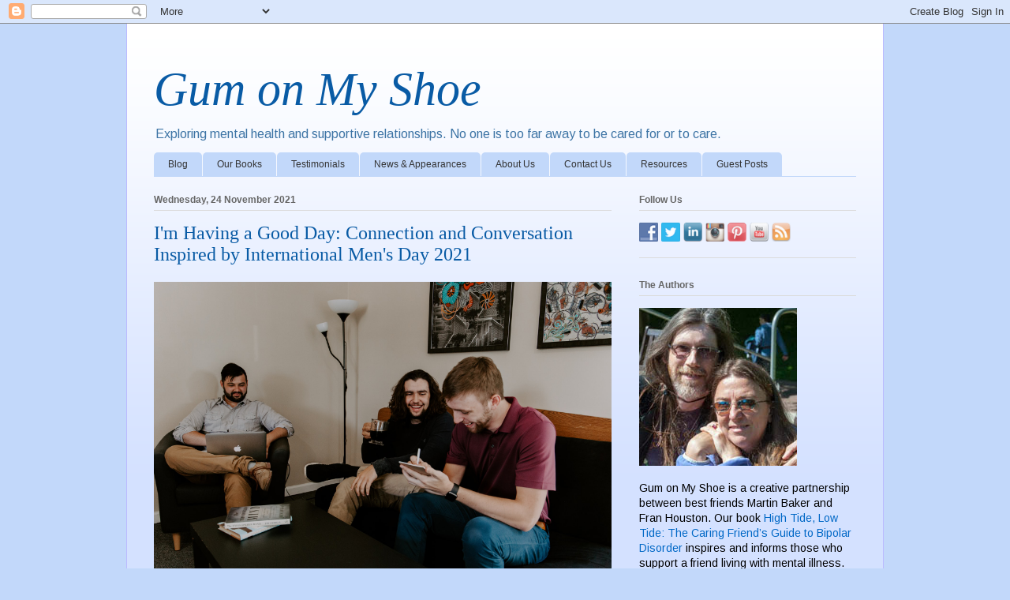

--- FILE ---
content_type: text/html; charset=UTF-8
request_url: https://www.gumonmyshoe.com/2021/11/?utm_source=rss&utm_medium=rss&utm_campaign=
body_size: 35599
content:
<!DOCTYPE html>
<html class='v2' dir='ltr' xmlns='http://www.w3.org/1999/xhtml' xmlns:b='http://www.google.com/2005/gml/b' xmlns:data='http://www.google.com/2005/gml/data' xmlns:expr='http://www.google.com/2005/gml/expr' xmlns:og='http://ogp.me/ns#'>
<head>
<link href='https://www.blogger.com/static/v1/widgets/335934321-css_bundle_v2.css' rel='stylesheet' type='text/css'/>
<script async='async' data-goatcounter='https://gumonmyshoe.goatcounter.com/count' src='//gc.zgo.at/count.js'></script>
<meta content='width=1100' name='viewport'/>
<meta content='text/html; charset=UTF-8' http-equiv='Content-Type'/>
<meta content='blogger' name='generator'/>
<link href='https://www.gumonmyshoe.com/favicon.ico' rel='icon' type='image/x-icon'/>
<link href='https://www.gumonmyshoe.com/2021/11/' rel='canonical'/>
<link rel="alternate" type="application/atom+xml" title="Gum on My Shoe - Atom" href="https://www.gumonmyshoe.com/feeds/posts/default" />
<link rel="alternate" type="application/rss+xml" title="Gum on My Shoe - RSS" href="https://www.gumonmyshoe.com/feeds/posts/default?alt=rss" />
<link rel="service.post" type="application/atom+xml" title="Gum on My Shoe - Atom" href="https://www.blogger.com/feeds/998250393580256984/posts/default" />
<!--Can't find substitution for tag [blog.ieCssRetrofitLinks]-->
<meta content='No one is too far away to be cared for or to care. Inspiring those who support a friend living with mental illness.' name='description'/>
<meta content='https://www.gumonmyshoe.com/2021/11/' property='og:url'/>
<meta content='Gum on My Shoe' property='og:title'/>
<meta content='No one is too far away to be cared for or to care. Inspiring those who support a friend living with mental illness.' property='og:description'/>
<title>Gum on My Shoe: November 2021</title>
<meta content='https://www.facebook.com/MartinBakerAuthor' property='article:author'/>
<style type='text/css'>@font-face{font-family:'Arimo';font-style:normal;font-weight:400;font-display:swap;src:url(//fonts.gstatic.com/s/arimo/v35/P5sfzZCDf9_T_3cV7NCUECyoxNk37cxcDRrBdwcoaaQwpBQ.woff2)format('woff2');unicode-range:U+0460-052F,U+1C80-1C8A,U+20B4,U+2DE0-2DFF,U+A640-A69F,U+FE2E-FE2F;}@font-face{font-family:'Arimo';font-style:normal;font-weight:400;font-display:swap;src:url(//fonts.gstatic.com/s/arimo/v35/P5sfzZCDf9_T_3cV7NCUECyoxNk37cxcBBrBdwcoaaQwpBQ.woff2)format('woff2');unicode-range:U+0301,U+0400-045F,U+0490-0491,U+04B0-04B1,U+2116;}@font-face{font-family:'Arimo';font-style:normal;font-weight:400;font-display:swap;src:url(//fonts.gstatic.com/s/arimo/v35/P5sfzZCDf9_T_3cV7NCUECyoxNk37cxcDBrBdwcoaaQwpBQ.woff2)format('woff2');unicode-range:U+1F00-1FFF;}@font-face{font-family:'Arimo';font-style:normal;font-weight:400;font-display:swap;src:url(//fonts.gstatic.com/s/arimo/v35/P5sfzZCDf9_T_3cV7NCUECyoxNk37cxcAxrBdwcoaaQwpBQ.woff2)format('woff2');unicode-range:U+0370-0377,U+037A-037F,U+0384-038A,U+038C,U+038E-03A1,U+03A3-03FF;}@font-face{font-family:'Arimo';font-style:normal;font-weight:400;font-display:swap;src:url(//fonts.gstatic.com/s/arimo/v35/P5sfzZCDf9_T_3cV7NCUECyoxNk37cxcAhrBdwcoaaQwpBQ.woff2)format('woff2');unicode-range:U+0307-0308,U+0590-05FF,U+200C-2010,U+20AA,U+25CC,U+FB1D-FB4F;}@font-face{font-family:'Arimo';font-style:normal;font-weight:400;font-display:swap;src:url(//fonts.gstatic.com/s/arimo/v35/P5sfzZCDf9_T_3cV7NCUECyoxNk37cxcDxrBdwcoaaQwpBQ.woff2)format('woff2');unicode-range:U+0102-0103,U+0110-0111,U+0128-0129,U+0168-0169,U+01A0-01A1,U+01AF-01B0,U+0300-0301,U+0303-0304,U+0308-0309,U+0323,U+0329,U+1EA0-1EF9,U+20AB;}@font-face{font-family:'Arimo';font-style:normal;font-weight:400;font-display:swap;src:url(//fonts.gstatic.com/s/arimo/v35/P5sfzZCDf9_T_3cV7NCUECyoxNk37cxcDhrBdwcoaaQwpBQ.woff2)format('woff2');unicode-range:U+0100-02BA,U+02BD-02C5,U+02C7-02CC,U+02CE-02D7,U+02DD-02FF,U+0304,U+0308,U+0329,U+1D00-1DBF,U+1E00-1E9F,U+1EF2-1EFF,U+2020,U+20A0-20AB,U+20AD-20C0,U+2113,U+2C60-2C7F,U+A720-A7FF;}@font-face{font-family:'Arimo';font-style:normal;font-weight:400;font-display:swap;src:url(//fonts.gstatic.com/s/arimo/v35/P5sfzZCDf9_T_3cV7NCUECyoxNk37cxcABrBdwcoaaQw.woff2)format('woff2');unicode-range:U+0000-00FF,U+0131,U+0152-0153,U+02BB-02BC,U+02C6,U+02DA,U+02DC,U+0304,U+0308,U+0329,U+2000-206F,U+20AC,U+2122,U+2191,U+2193,U+2212,U+2215,U+FEFF,U+FFFD;}</style>
<style id='page-skin-1' type='text/css'><!--
/*
-----------------------------------------------
Blogger Template Style
Name:     Ethereal
Designer: Jason Morrow
URL:      jasonmorrow.etsy.com
----------------------------------------------- */
/* Variable definitions
====================
<Variable name="keycolor" description="Main Color" type="color" default="#000000"/>
<Group description="Body Text" selector="body">
<Variable name="body.font" description="Font" type="font"
default="normal normal 13px Arial, Tahoma, Helvetica, FreeSans, sans-serif"/>
<Variable name="body.text.color" description="Text Color" type="color" default="#666666"/>
</Group>
<Group description="Background" selector=".body-fauxcolumns-outer">
<Variable name="body.background.color" description="Outer Background" type="color" default="#fb5e53"/>
<Variable name="content.background.color" description="Main Background" type="color" default="#ffffff"/>
<Variable name="body.border.color" description="Border Color" type="color" default="#fb5e53"/>
</Group>
<Group description="Links" selector=".main-inner">
<Variable name="link.color" description="Link Color" type="color" default="#2198a6"/>
<Variable name="link.visited.color" description="Visited Color" type="color" default="#4d469c"/>
<Variable name="link.hover.color" description="Hover Color" type="color" default="#0068c6"/>
</Group>
<Group description="Blog Title" selector=".header h1">
<Variable name="header.font" description="Font" type="font"
default="normal normal 60px Times, 'Times New Roman', FreeSerif, serif"/>
<Variable name="header.text.color" description="Text Color" type="color" default="#ff8b8b"/>
</Group>
<Group description="Blog Description" selector=".header .description">
<Variable name="description.text.color" description="Description Color" type="color"
default="#666666"/>
</Group>
<Group description="Tabs Text" selector=".tabs-inner .widget li a">
<Variable name="tabs.font" description="Font" type="font"
default="normal normal 12px Arial, Tahoma, Helvetica, FreeSans, sans-serif"/>
<Variable name="tabs.selected.text.color" description="Selected Color" type="color" default="#ffffff"/>
<Variable name="tabs.text.color" description="Text Color" type="color" default="#000000"/>
</Group>
<Group description="Tabs Background" selector=".tabs-outer .PageList">
<Variable name="tabs.selected.background.color" description="Selected Color" type="color" default="#ffa183"/>
<Variable name="tabs.background.color" description="Background Color" type="color" default="#ffdfc7"/>
<Variable name="tabs.border.bevel.color" description="Bevel Color" type="color" default="#fb5e53"/>
</Group>
<Group description="Post Title" selector="h3.post-title, h4, h3.post-title a">
<Variable name="post.title.font" description="Font" type="font"
default="normal normal 24px Times, Times New Roman, serif"/>
<Variable name="post.title.text.color" description="Text Color" type="color" default="#2198a6"/>
</Group>
<Group description="Gadget Title" selector="h2">
<Variable name="widget.title.font" description="Title Font" type="font"
default="normal bold 12px Arial, Tahoma, Helvetica, FreeSans, sans-serif"/>
<Variable name="widget.title.text.color" description="Text Color" type="color" default="#000000"/>
<Variable name="widget.title.border.bevel.color" description="Bevel Color" type="color" default="#dbdbdb"/>
</Group>
<Group description="Accents" selector=".main-inner .widget">
<Variable name="widget.alternate.text.color" description="Alternate Color" type="color" default="#cccccc"/>
<Variable name="widget.border.bevel.color" description="Bevel Color" type="color" default="#dbdbdb"/>
</Group>
<Variable name="body.background" description="Body Background" type="background"
color="#c2d8fa" default="$(color) none repeat-x scroll top left"/>
<Variable name="body.background.gradient" description="Body Gradient Cap" type="url"
default="none"/>
<Variable name="body.background.imageBorder" description="Body Image Border" type="url"
default="none"/>
<Variable name="body.background.imageBorder.position.left" description="Body Image Border Left" type="length"
default="0" min="0" max="400px"/>
<Variable name="body.background.imageBorder.position.right" description="Body Image Border Right" type="length"
default="0" min="0" max="400px"/>
<Variable name="header.background.gradient" description="Header Background Gradient" type="url" default="none"/>
<Variable name="content.background.gradient" description="Content Gradient" type="url" default="none"/>
<Variable name="link.decoration" description="Link Decoration" type="string" default="none"/>
<Variable name="link.visited.decoration" description="Link Visited Decoration" type="string" default="none"/>
<Variable name="link.hover.decoration" description="Link Hover Decoration" type="string" default="underline"/>
<Variable name="widget.padding.top" description="Widget Padding Top" type="length" default="15px" min="0" max="100px"/>
<Variable name="date.space" description="Date Space" type="length" default="15px" min="0" max="100px"/>
<Variable name="post.first.padding.top" description="First Post Padding Top" type="length" default="0" min="0" max="100px"/>
<Variable name="mobile.background.overlay" description="Mobile Background Overlay" type="string" default=""/>
<Variable name="mobile.background.size" description="Mobile Background Size" type="string" default="auto"/>
<Variable name="startSide" description="Side where text starts in blog language" type="automatic" default="left"/>
<Variable name="endSide" description="Side where text ends in blog language" type="automatic" default="right"/>
*/
/* Content
----------------------------------------------- */
body {
font: normal normal 14px Arimo;
color: #000000;
background: #c2d8fa none repeat-x scroll top left;
}
html body .content-outer {
min-width: 0;
max-width: 100%;
width: 100%;
}
a:link {
text-decoration: none;
color: #0068c6;
}
a:visited {
text-decoration: none;
color: #095ba5;
}
a:hover {
text-decoration: underline;
color: #4eabff;
}
.main-inner {
padding-top: 15px;
}
.body-fauxcolumn-outer {
background: transparent none repeat-x scroll top center;
}
.content-fauxcolumns .fauxcolumn-inner {
background: #d4e1ff url(https://resources.blogblog.com/blogblog/data/1kt/ethereal/white-fade.png) repeat-x scroll top left;
border-left: 1px solid #bbbbff;
border-right: 1px solid #bbbbff;
}
/* Flexible Background
----------------------------------------------- */
.content-fauxcolumn-outer .fauxborder-left {
width: 100%;
padding-left: 0;
margin-left: -0;
background-color: transparent;
background-image: none;
background-repeat: no-repeat;
background-position: left top;
}
.content-fauxcolumn-outer .fauxborder-right {
margin-right: -0;
width: 0;
background-color: transparent;
background-image: none;
background-repeat: no-repeat;
background-position: right top;
}
/* Columns
----------------------------------------------- */
.content-inner {
padding: 0;
}
/* Header
----------------------------------------------- */
.header-inner {
padding: 27px 0 3px;
}
.header-inner .section {
margin: 0 35px;
}
.Header h1 {
font: italic normal 60px Times, 'Times New Roman', FreeSerif, serif;
color: #095ba5;
}
.Header h1 a {
color: #095ba5;
}
.Header .description {
font-size: 115%;
color: #3d74a5;
}
.header-inner .Header .titlewrapper,
.header-inner .Header .descriptionwrapper {
padding-left: 0;
padding-right: 0;
margin-bottom: 0;
}
/* Tabs
----------------------------------------------- */
.tabs-outer {
position: relative;
background: transparent;
}
.tabs-cap-top, .tabs-cap-bottom {
position: absolute;
width: 100%;
}
.tabs-cap-bottom {
bottom: 0;
}
.tabs-inner {
padding: 0;
}
.tabs-inner .section {
margin: 0 35px;
}
*+html body .tabs-inner .widget li {
padding: 1px;
}
.PageList {
border-bottom: 1px solid #c2d8fa;
}
.tabs-inner .widget li.selected a,
.tabs-inner .widget li a:hover {
position: relative;
-moz-border-radius-topleft: 5px;
-moz-border-radius-topright: 5px;
-webkit-border-top-left-radius: 5px;
-webkit-border-top-right-radius: 5px;
-goog-ms-border-top-left-radius: 5px;
-goog-ms-border-top-right-radius: 5px;
border-top-left-radius: 5px;
border-top-right-radius: 5px;
background: #3d74a5 none ;
color: #ffffff;
}
.tabs-inner .widget li a {
display: inline-block;
margin: 0;
margin-right: 1px;
padding: .65em 1.5em;
font: normal normal 12px Arial, Tahoma, Helvetica, FreeSans, sans-serif;
color: #333333;
background-color: #c2d8fa;
-moz-border-radius-topleft: 5px;
-moz-border-radius-topright: 5px;
-webkit-border-top-left-radius: 5px;
-webkit-border-top-right-radius: 5px;
-goog-ms-border-top-left-radius: 5px;
-goog-ms-border-top-right-radius: 5px;
border-top-left-radius: 5px;
border-top-right-radius: 5px;
}
/* Headings
----------------------------------------------- */
h2 {
font: normal bold 12px Verdana, Geneva, sans-serif;
color: #666666;
}
/* Widgets
----------------------------------------------- */
.main-inner .column-left-inner {
padding: 0 0 0 20px;
}
.main-inner .column-left-inner .section {
margin-right: 0;
}
.main-inner .column-right-inner {
padding: 0 20px 0 0;
}
.main-inner .column-right-inner .section {
margin-left: 0;
}
.main-inner .section {
padding: 0;
}
.main-inner .widget {
padding: 0 0 15px;
margin: 20px 0;
border-bottom: 1px solid #dbdbdb;
}
.main-inner .widget h2 {
margin: 0;
padding: .6em 0 .5em;
}
.footer-inner .widget h2 {
padding: 0 0 .4em;
}
.main-inner .widget h2 + div, .footer-inner .widget h2 + div {
padding-top: 15px;
}
.main-inner .widget .widget-content {
margin: 0;
padding: 15px 0 0;
}
.main-inner .widget ul, .main-inner .widget #ArchiveList ul.flat {
margin: -15px -15px -15px;
padding: 0;
list-style: none;
}
.main-inner .sidebar .widget h2 {
border-bottom: 1px solid #dbdbdb;
}
.main-inner .widget #ArchiveList {
margin: -15px 0 0;
}
.main-inner .widget ul li, .main-inner .widget #ArchiveList ul.flat li {
padding: .5em 15px;
text-indent: 0;
}
.main-inner .widget #ArchiveList ul li {
padding-top: .25em;
padding-bottom: .25em;
}
.main-inner .widget ul li:first-child, .main-inner .widget #ArchiveList ul.flat li:first-child {
border-top: none;
}
.main-inner .widget ul li:last-child, .main-inner .widget #ArchiveList ul.flat li:last-child {
border-bottom: none;
}
.main-inner .widget .post-body ul {
padding: 0 2.5em;
margin: .5em 0;
list-style: disc;
}
.main-inner .widget .post-body ul li {
padding: 0.25em 0;
margin-bottom: .25em;
color: #000000;
border: none;
}
.footer-inner .widget ul {
padding: 0;
list-style: none;
}
.widget .zippy {
color: #666666;
}
/* Posts
----------------------------------------------- */
.main.section {
margin: 0 20px;
}
body .main-inner .Blog {
padding: 0;
background-color: transparent;
border: none;
}
.main-inner .widget h2.date-header {
border-bottom: 1px solid #dbdbdb;
}
.date-outer {
position: relative;
margin: 15px 0 20px;
}
.date-outer:first-child {
margin-top: 0;
}
.date-posts {
clear: both;
}
.post-outer, .inline-ad {
border-bottom: 1px solid #dbdbdb;
padding: 30px 0;
}
.post-outer {
padding-bottom: 10px;
}
.post-outer:first-child {
padding-top: 0;
border-top: none;
}
.post-outer:last-child, .inline-ad:last-child {
border-bottom: none;
}
.post-body img {
padding: 8px;
}
h3.post-title, h4 {
font: normal normal 24px Times, Times New Roman, serif;
color: #095ba5;
}
h3.post-title a {
font: normal normal 24px Times, Times New Roman, serif;
color: #095ba5;
text-decoration: none;
}
h3.post-title a:hover {
color: #4eabff;
text-decoration: underline;
}
.post-header {
margin: 0 0 1.5em;
}
.post-body {
line-height: 1.4;
}
.post-footer {
margin: 1.5em 0 0;
}
#blog-pager {
padding: 15px;
}
.blog-feeds, .post-feeds {
margin: 1em 0;
text-align: center;
}
.post-outer .comments {
margin-top: 2em;
}
/* Comments
----------------------------------------------- */
.comments .comments-content .icon.blog-author {
background-repeat: no-repeat;
background-image: url([data-uri]);
}
.comments .comments-content .loadmore a {
background: #d4e1ff url(https://resources.blogblog.com/blogblog/data/1kt/ethereal/white-fade.png) repeat-x scroll top left;
}
.comments .comments-content .loadmore a {
border-top: 1px solid #dbdbdb;
border-bottom: 1px solid #dbdbdb;
}
.comments .comment-thread.inline-thread {
background: #d4e1ff url(https://resources.blogblog.com/blogblog/data/1kt/ethereal/white-fade.png) repeat-x scroll top left;
}
.comments .continue {
border-top: 2px solid #dbdbdb;
}
/* Footer
----------------------------------------------- */
.footer-inner {
padding: 30px 0;
overflow: hidden;
}
/* Mobile
----------------------------------------------- */
body.mobile  {
background-size: auto
}
.mobile .body-fauxcolumn-outer {
background: ;
}
.mobile .content-fauxcolumns .fauxcolumn-inner {
opacity: 0.75;
}
.mobile .content-fauxcolumn-outer .fauxborder-right {
margin-right: 0;
}
.mobile-link-button {
background-color: #3d74a5;
}
.mobile-link-button a:link, .mobile-link-button a:visited {
color: #ffffff;
}
.mobile-index-contents {
color: #444444;
}
.mobile .body-fauxcolumn-outer {
background-size: 100% auto;
}
.mobile .mobile-date-outer {
border-bottom: transparent;
}
.mobile .PageList {
border-bottom: none;
}
.mobile .tabs-inner .section {
margin: 0;
}
.mobile .tabs-inner .PageList .widget-content {
background: #3d74a5 none;
color: #ffffff;
}
.mobile .tabs-inner .PageList .widget-content .pagelist-arrow {
border-left: 1px solid #ffffff;
}
.mobile .footer-inner {
overflow: visible;
}
body.mobile .AdSense {
margin: 0 -10px;
}

--></style>
<style id='template-skin-1' type='text/css'><!--
body {
min-width: 960px;
}
.content-outer, .content-fauxcolumn-outer, .region-inner {
min-width: 960px;
max-width: 960px;
_width: 960px;
}
.main-inner .columns {
padding-left: 0;
padding-right: 310px;
}
.main-inner .fauxcolumn-center-outer {
left: 0;
right: 310px;
/* IE6 does not respect left and right together */
_width: expression(this.parentNode.offsetWidth -
parseInt("0") -
parseInt("310px") + 'px');
}
.main-inner .fauxcolumn-left-outer {
width: 0;
}
.main-inner .fauxcolumn-right-outer {
width: 310px;
}
.main-inner .column-left-outer {
width: 0;
right: 100%;
margin-left: -0;
}
.main-inner .column-right-outer {
width: 310px;
margin-right: -310px;
}
#layout {
min-width: 0;
}
#layout .content-outer {
min-width: 0;
width: 800px;
}
#layout .region-inner {
min-width: 0;
width: auto;
}
body#layout div.add_widget {
padding: 8px;
}
body#layout div.add_widget a {
margin-left: 32px;
}
--></style>
<!-- Google tag (gtag.js) -->
<script async='true' src='https://www.googletagmanager.com/gtag/js?id=G-5PFGMKN1R9'></script>
<script>
        window.dataLayer = window.dataLayer || [];
        function gtag(){dataLayer.push(arguments);}
        gtag('js', new Date());
        gtag('config', 'G-5PFGMKN1R9');
      </script>
<!-- Open Graph Meta Tags BEGIN -->
<meta content='November 2021' property='og:title'/>
<meta content='article' property='og:type'/>
<!-- <meta expr:content='data:blog.canonicalUrl' property='og:url'/> -->
<meta content='Gum on My Shoe' property='og:site_name'/>
<meta content='https://blogger.googleusercontent.com/img/b/R29vZ2xl/AVvXsEi8CVrYmt9Lej_8VuXnf4bY-HykXfJB_GkRl3vSSi_o5v6FFBY4QBIkuTAOn6AlQJpaBvoAwzIpHgmCufFWnY43mPLMoUvHNqtOAi0Y0Q4bT3xpLEMJHZS_SdyogWPr-IKEaO76LibY7Lk/s270/Marty-Baker-and-Fran-Houston_square200x200.jpg' property='og:image'/>
<meta content='No one is too far away to be cared for or to care. Inspiring those who support a friend living with mental illness.' property='og:description'/>
<!-- <meta content='1435395124' property='fb:app_id'/> -->
<!-- <meta content='https://www.facebook.com/Marty.Baker.Author' property='fb:admins'/> -->
<!-- Open Graph Meta Tags END -->
<link href='https://www.blogger.com/dyn-css/authorization.css?targetBlogID=998250393580256984&amp;zx=a18b8ba9-cc47-4870-8e64-4b69d78dac87' media='none' onload='if(media!=&#39;all&#39;)media=&#39;all&#39;' rel='stylesheet'/><noscript><link href='https://www.blogger.com/dyn-css/authorization.css?targetBlogID=998250393580256984&amp;zx=a18b8ba9-cc47-4870-8e64-4b69d78dac87' rel='stylesheet'/></noscript>
<meta name='google-adsense-platform-account' content='ca-host-pub-1556223355139109'/>
<meta name='google-adsense-platform-domain' content='blogspot.com'/>

</head>
<body class='loading'>
<div class='navbar section' id='navbar' name='Navbar'><div class='widget Navbar' data-version='1' id='Navbar1'><script type="text/javascript">
    function setAttributeOnload(object, attribute, val) {
      if(window.addEventListener) {
        window.addEventListener('load',
          function(){ object[attribute] = val; }, false);
      } else {
        window.attachEvent('onload', function(){ object[attribute] = val; });
      }
    }
  </script>
<div id="navbar-iframe-container"></div>
<script type="text/javascript" src="https://apis.google.com/js/platform.js"></script>
<script type="text/javascript">
      gapi.load("gapi.iframes:gapi.iframes.style.bubble", function() {
        if (gapi.iframes && gapi.iframes.getContext) {
          gapi.iframes.getContext().openChild({
              url: 'https://www.blogger.com/navbar/998250393580256984?origin\x3dhttps://www.gumonmyshoe.com',
              where: document.getElementById("navbar-iframe-container"),
              id: "navbar-iframe"
          });
        }
      });
    </script><script type="text/javascript">
(function() {
var script = document.createElement('script');
script.type = 'text/javascript';
script.src = '//pagead2.googlesyndication.com/pagead/js/google_top_exp.js';
var head = document.getElementsByTagName('head')[0];
if (head) {
head.appendChild(script);
}})();
</script>
</div></div>
<div class='body-fauxcolumns'>
<div class='fauxcolumn-outer body-fauxcolumn-outer'>
<div class='cap-top'>
<div class='cap-left'></div>
<div class='cap-right'></div>
</div>
<div class='fauxborder-left'>
<div class='fauxborder-right'></div>
<div class='fauxcolumn-inner'>
</div>
</div>
<div class='cap-bottom'>
<div class='cap-left'></div>
<div class='cap-right'></div>
</div>
</div>
</div>
<div class='content'>
<div class='content-fauxcolumns'>
<div class='fauxcolumn-outer content-fauxcolumn-outer'>
<div class='cap-top'>
<div class='cap-left'></div>
<div class='cap-right'></div>
</div>
<div class='fauxborder-left'>
<div class='fauxborder-right'></div>
<div class='fauxcolumn-inner'>
</div>
</div>
<div class='cap-bottom'>
<div class='cap-left'></div>
<div class='cap-right'></div>
</div>
</div>
</div>
<div class='content-outer'>
<div class='content-cap-top cap-top'>
<div class='cap-left'></div>
<div class='cap-right'></div>
</div>
<div class='fauxborder-left content-fauxborder-left'>
<div class='fauxborder-right content-fauxborder-right'></div>
<div class='content-inner'>
<header>
<div class='header-outer'>
<div class='header-cap-top cap-top'>
<div class='cap-left'></div>
<div class='cap-right'></div>
</div>
<div class='fauxborder-left header-fauxborder-left'>
<div class='fauxborder-right header-fauxborder-right'></div>
<div class='region-inner header-inner'>
<div class='header section' id='header' name='Header'><div class='widget Header' data-version='1' id='Header1'>
<div id='header-inner'>
<div class='titlewrapper'>
<h1 class='title'>
<a href='https://www.gumonmyshoe.com/'>
Gum on My Shoe
</a>
</h1>
</div>
<div class='descriptionwrapper'>
<p class='description'><span>Exploring mental health and supportive relationships. No one is too far away to be cared for or to care.</span></p>
</div>
</div>
</div></div>
</div>
</div>
<div class='header-cap-bottom cap-bottom'>
<div class='cap-left'></div>
<div class='cap-right'></div>
</div>
</div>
</header>
<div class='tabs-outer'>
<div class='tabs-cap-top cap-top'>
<div class='cap-left'></div>
<div class='cap-right'></div>
</div>
<div class='fauxborder-left tabs-fauxborder-left'>
<div class='fauxborder-right tabs-fauxborder-right'></div>
<div class='region-inner tabs-inner'>
<div class='tabs section' id='crosscol' name='Cross-column'><div class='widget PageList' data-version='1' id='PageList2'>
<h2>Pages</h2>
<div class='widget-content'>
<ul>
<li>
<a href='https://www.gumonmyshoe.com/'>Blog</a>
</li>
<li>
<a href='https://www.gumonmyshoe.com/p/book.html'>Our Books</a>
</li>
<li>
<a href='https://www.gumonmyshoe.com/p/endorsements.html'>Testimonials</a>
</li>
<li>
<a href='https://www.gumonmyshoe.com/p/news.html'>News &amp; Appearances</a>
</li>
<li>
<a href='https://www.gumonmyshoe.com/p/about-us.html'>About Us</a>
</li>
<li>
<a href='https://www.gumonmyshoe.com/p/contact.html'>Contact Us</a>
</li>
<li>
<a href='https://www.gumonmyshoe.com/p/resources.html'>Resources</a>
</li>
<li>
<a href='https://www.gumonmyshoe.com/search/label/Guest%20post'>Guest Posts</a>
</li>
</ul>
<div class='clear'></div>
</div>
</div></div>
<div class='tabs no-items section' id='crosscol-overflow' name='Cross-Column 2'></div>
</div>
</div>
<div class='tabs-cap-bottom cap-bottom'>
<div class='cap-left'></div>
<div class='cap-right'></div>
</div>
</div>
<div class='main-outer'>
<div class='main-cap-top cap-top'>
<div class='cap-left'></div>
<div class='cap-right'></div>
</div>
<div class='fauxborder-left main-fauxborder-left'>
<div class='fauxborder-right main-fauxborder-right'></div>
<div class='region-inner main-inner'>
<div class='columns fauxcolumns'>
<div class='fauxcolumn-outer fauxcolumn-center-outer'>
<div class='cap-top'>
<div class='cap-left'></div>
<div class='cap-right'></div>
</div>
<div class='fauxborder-left'>
<div class='fauxborder-right'></div>
<div class='fauxcolumn-inner'>
</div>
</div>
<div class='cap-bottom'>
<div class='cap-left'></div>
<div class='cap-right'></div>
</div>
</div>
<div class='fauxcolumn-outer fauxcolumn-left-outer'>
<div class='cap-top'>
<div class='cap-left'></div>
<div class='cap-right'></div>
</div>
<div class='fauxborder-left'>
<div class='fauxborder-right'></div>
<div class='fauxcolumn-inner'>
</div>
</div>
<div class='cap-bottom'>
<div class='cap-left'></div>
<div class='cap-right'></div>
</div>
</div>
<div class='fauxcolumn-outer fauxcolumn-right-outer'>
<div class='cap-top'>
<div class='cap-left'></div>
<div class='cap-right'></div>
</div>
<div class='fauxborder-left'>
<div class='fauxborder-right'></div>
<div class='fauxcolumn-inner'>
</div>
</div>
<div class='cap-bottom'>
<div class='cap-left'></div>
<div class='cap-right'></div>
</div>
</div>
<!-- corrects IE6 width calculation -->
<div class='columns-inner'>
<div class='column-center-outer'>
<div class='column-center-inner'>
<div class='main section' id='main' name='Main'><div class='widget Blog' data-version='1' id='Blog1'>
<div class='blog-posts hfeed'>

          <div class="date-outer">
        
<h2 class='date-header'><span>Wednesday, 24 November 2021</span></h2>

          <div class="date-posts">
        
<div class='post-outer'>
<div class='post hentry uncustomized-post-template' itemprop='blogPost' itemscope='itemscope' itemtype='http://schema.org/BlogPosting'>
<meta content='https://blogger.googleusercontent.com/img/b/R29vZ2xl/AVvXsEj2D448ENOLTL2UyAM0V1KVS4XRR2XHA2tp3VTc_EYQ38kUewd-uNz29DjJHtfVy5w1TZNsYwJrGTn4dvRmqXW7wG_IcTC9IT26HDX69X_HwMJVpTFHqzrtJDblRfwRxck3FVl1kIFWpzc/s0/kaleidico-d6rTXEtOclk-unsplash.jpg' itemprop='image_url'/>
<meta content='998250393580256984' itemprop='blogId'/>
<meta content='2406094797099134358' itemprop='postId'/>
<a name='2406094797099134358'></a>
<h3 class='post-title entry-title' itemprop='name'>
<a href='https://www.gumonmyshoe.com/2021/11/im-having-good-day-connection-and.html'>I'm Having a Good Day: Connection and Conversation Inspired by International Men's Day 2021</a>
</h3>
<div class='post-header'>
<div class='post-header-line-1'></div>
</div>
<div class='post-body entry-content' id='post-body-2406094797099134358' itemprop='articleBody'>

<div class="separator" style="clear: both;"><a href="https://blogger.googleusercontent.com/img/b/R29vZ2xl/AVvXsEj2D448ENOLTL2UyAM0V1KVS4XRR2XHA2tp3VTc_EYQ38kUewd-uNz29DjJHtfVy5w1TZNsYwJrGTn4dvRmqXW7wG_IcTC9IT26HDX69X_HwMJVpTFHqzrtJDblRfwRxck3FVl1kIFWpzc/s0/kaleidico-d6rTXEtOclk-unsplash.jpg" style="display: block; padding: 0; text-align: center; "><img alt="" border="0" data-original-height="1280" data-original-width="1920" src="https://blogger.googleusercontent.com/img/b/R29vZ2xl/AVvXsEj2D448ENOLTL2UyAM0V1KVS4XRR2XHA2tp3VTc_EYQ38kUewd-uNz29DjJHtfVy5w1TZNsYwJrGTn4dvRmqXW7wG_IcTC9IT26HDX69X_HwMJVpTFHqzrtJDblRfwRxck3FVl1kIFWpzc/s0/kaleidico-d6rTXEtOclk-unsplash.jpg" style="padding:0;" width="100%"/></a></div>

<blockquote><p><i>How goes it?</i> 
<p><i>I&#8217;m having a good day. Was on an excellent call this morning about men&#8217;s mental health and support groups. Got my MHFA Network call this afternoon too.</i> 
<p><i>Great!!</i></blockquote> 

<p>That little exchange is from a chat conversation with my friend Brynn last Thursday lunchtime. I&#8217;d been pretty low for a few days, which she knew, but when I sent those words I was feeling much better. Being able to say that to my friend was important in itself, because it reminded me there are good days as well as rubbish ones. So what had made the difference? In a word, connection. 

<p>The morning session I mentioned was organised through the Men&#8217;s Network at work, ahead of <a href="https://internationalmensday.com/" target="_blank">International Men&#8217;s Day</a> (November 19). The call was led by Gary MacDonald, who founded the <a href="https://mindthemen.co.uk/" target="_blank">Mind the Men</a> peer support group in Glasgow, Scotland, in memory of his cousin Grant Macdonald who was lost to suicide in 2018. The group provides men &#8220;a safe place to talk about their challenges be listened to and feel supported.&#8221;
 
<p>The presentation began with some statistics about men&#8217;s mental health, including the fact that 75% of people who die by suicide are men, and that suicide is the largest cause of death in men under fifty years old. I&#8217;m not a huge fan of stats; I find them hard to hold in my head or relate to directly, but I agreed with a colleague who messaged me privately while Gary was speaking: these numbers are shocking, scary, and unacceptably high. 

<p>Gary talked about founding Mind the Men, and how the weekly group sessions provide an opportunity for men to come together and share as much or as little as they feel comfortable doing. The six questions he and his fellow facilitators use to structure the support sessions reminded me of <a href="https://andysmanclub.co.uk/" target="_blank">Andy&#8217;s Man Club</a>, which operates similar groups across the UK. He spoke movingly of the positive changes he&#8217;s seen in some of the men attending the groups, but it&#8217;s not only the men who benefit. Their families, friends, and co-workers do too. Gary made a point of acknowledging the support and encouragement of the women &#8212; girlfriends, wives, partners, mothers, sisters, aunts, grandmother&#8217;s &#8212; in the lives of the men who attend. 

<p>I came away from the call moved and feeling that maybe &#8212; maybe &#8212; I might check out Andy&#8217;s Man Club or a similar men&#8217;s support group if I can find any local to me. As a man who has never felt fully at ease in male company, and rarely felt part of the wider &#8220;man clan,&#8221; that feels significant. It was at this point in my day that I took my lunchtime walk, and messaged Brynn. We had a video call, and I shared more about Gary&#8217;s talk and how positively it had impacted me. 

<p>After returning home, I prepared for the fortnightly call I facilitate with fellow Mental Health First Aiders at work. Due to holidays and various work commitments, it was six weeks since we&#8217;d last got together. I had very little news to relate, and wondered how we&#8217;d fill the hour if the others didn&#8217;t have much to share. Five regular attendees had sent apologies, which didn&#8217;t reassure me at all! As it turned out, I needn&#8217;t have worried. It was one of the best calls we&#8217;ve ever had.

<p>I dialled in a few minutes early and found one of my fellow male Mental Health First Aiders eager and ready to go. We exchanged pleasantries and waited for others to join. Five minutes past the official start time there were three of us on the call &#8212; all men &#8212; so I made a start. We were joined shortly afterwards by another male colleague. I smiled to myself: it&#8217;s rare for me to find myself talking to a group of only men. It felt appropriate, though, as I mentioned International Men&#8217;s Day and described a few of the wellbeing and mental health calls I&#8217;ve attended in recent weeks, I was talking about Gary&#8217;s presentation on men&#8217;s peer support when a fifth &#8212; female &#8212; colleague joined us. I mentioned a statistic from Gary&#8217;s talk which (if I recalled it correctly) suggested less than a quarter (23%) of men have close networks of friends. This led to a brilliant discussion about how easy or otherwise people &#8211; men especially &#8211; find it to open up to others (family, friends, colleagues etc) about what&#8217;s troubling them. The rest of this post is based on notes I took during the call, with names changed.

<p>We started off talking about who we feel most comfortable sharing with, whether that&#8217;s friends, partners, other family members, or professionals such as doctors, therapists, or counsellors. Some said they tend only to share when things get especially bad. I could relate to this, because it&#8217;s only in the past ten years or so that I&#8217;ve started talking about what&#8217;s going on for me (and even more recently that I&#8217;ve started blogging about it). Prior to that I tended to keep things to myself. Instead of talking to others, I&#8217;d process whatever was going on for me in the pages of my diary. I still journal on a daily basis, but nowadays that&#8217;s in addition to talking to people I trust and feel safe with.

<p>Jane said she finds it easier to listen to and help others, than talk about her own situation, which I could also relate to. We talked about how helping other people is valuable and important, but that it can lead to <a href="https://www.gumonmyshoe.com/2016/02/how-much-help-is-enough-can-it-ever-be.html">an unhealthy codependency</a> where we need to have people around us &#8212; family, friends, co-workers &#8212; who need our support in order to feel good about ourselves. This is something I&#8217;ve struggled with at times, as I&#8217;ve written previously. We agreed everyone is different and no one should feel they have to share with others if they don&#8217;t want to, as long as they have other coping strategies that work for them. The important thing is to have people we can call on if and when we want or need to. Our support networks can be of different kinds, as I discussed in a <a href="https://www.gumonmyshoe.com/2021/11/spokesfriends-and-insular-groups-what.html">recent blog post</a>.

<p>Malcolm mentioned some of the cultural influences he&#8217;s experienced, regarding how acceptable it is &#8212; or rather isn&#8217;t &#8212; for men to admit we need help, for fear of being perceived weak or inadequate. John mentioned the tv drama <i>The Sopranos</i>, which I have to admit I&#8217;ve never seen. I hadn&#8217;t realised there was a strong mental health thread running through the series until John shared how the character of Tony Soprano battles anxiety and depression, and goes for therapy, but is unable to be honest about his struggles because of the macho male culture he inhabits.

<p>It was really good to have Jane on the call, especially in the context of this year&#8217;s International Men&#8217;s Day theme of &#8220;Better relations between men and women.&#8221; I think she found it interesting too, as it gave her the opportunity to ask how things are for us as men. It felt odd to be asked to give my thoughts on behalf of men as a whole, but I think the others felt similarly about it.

<p>Jane asked if there&#8217;d been a particular turning point that lead to us overcoming the &#8220;man up,&#8221; &#8220;big boys don&#8217;t cry,&#8221; &#8220;grow a pair&#8221; narrative which sadly is still prevalent in society. For Colin, it was something that &#8220;just happened&#8221; during a chat conversation with a family member. We talked about how important it was that his family member had picked up on what he said, rather than dismissing it or moving the conversation on. That&#8217;s something I&#8217;ve learned with Fran and other friends. It&#8217;s important to pay attention to what someone is saying, and not ignore something that might be a sign they&#8217;re struggling or simply want to share what&#8217;s going on for them. 
  

<p>I don&#8217;t always get it right and there have been times when I&#8217;ve failed to pick up on the clues, but I believe I&#8217;m learning. I&#8217;m still not very confident letting people know I&#8217;m low or struggling, and I know how it feels if the person I&#8217;ve chosen fails to pick up on my tentative attempts to share. The onus is on me to be clearer about asking for help, but that&#8217;s not always easy, especially if I can&#8217;t identity &#8212; or express &#8212; what&#8217;s happening. Sometimes I just want to let someone know I&#8217;m feeling low, stressed, anxious, or whatever.

<p>In answer to Jane&#8217;s question I said there hadn&#8217;t been a single turning point for me, but I&#8217;d learned the benefits of opening up from being a supportive friend to Fran and other friends over the past ten years or so. I saw how it helped them to have a safe space in which to talk, vent, or otherwise share what&#8217;s happening, and realised could it help me too. Talking gives me a different, outside, perspective, and the opportunity for people to suggest approaches I might never have thought of myself.

<p>Jane also asked if we found it easier to share with people face-to-face, as opposed to in other ways. Colin said he follows a number of sports-related accounts on Twitter, and he&#8217;s seen plenty of examples where someone has tweeted that they&#8217;re not doing too well, and there&#8217;s been a really positive supportive response. That&#8217;s something I see a lot on Twitter and other social media, although I mostly follow mental health and creative journaling accounts and hashtags. 

<p>I said I have some friends where we can share openly and honestly on chat or social media, and others which rely on voice and video calls, or face-to-face meetings now those are possible again. In my experience, it depends more on the personal preferences of the people concerned, rather than whether they&#8217;re male or female. Having said that, the vast majority of people I talk to, online and offline, are women, so my experience may not be universal.

<p>Overall, we agreed that while there may be gender differences in how readily men and women share with others, and with whom, cultural factors and personal preference can be just as important. Our conversation was a perfect example of how important, challenging, and rewarding it can be to talk about how we&#8217;re feeling, and explore the difference and the similarities between us. We were having such a great time that that when the hour was up we agreed to reconvene next week to continue our discussion! 

<p>I&#8217;m grateful not only to my fellow Mental Health First Aiders who took part on our MHFA Network call, but also to Gary MacDonald and everyone involved in organising the programme of events and discussions this week for <a href="https://internationalmensday.com/" target="_blank">International Men&#8217;s Day</a>. I&#8217;ll close by sharing four articles I&#8217;ve written in the past about men&#8217;s mental health in general and my own in particular.

<p><a href="https://www.gumonmyshoe.com/2021/08/men-and-mental-health-resources-and.html">Men and Mental Health: Resources &amp; Heroes</a>
<p><a href="https://www.gumonmyshoe.com/2021/07/dear-marty-open-letter-to-myself.html">Dear Marty: An Open Letter to Myself</a> 
<p><a href="https://www.gumonmyshoe.com/2021/06/this-boy-gets-sad-too.html">THIS BOY GETS SAD TOO</a> 
<p><a href="https://www.gumonmyshoe.com/2021/09/return-to-down-how-my-baseline-mood-has.html">Return to Down: How My Baseline Mood Has Slipped from Positive to Low</a> 

<p>&nbsp;</p>

<p>Photo by <a href="https://unsplash.com/@kaleidico?utm_source=unsplash&amp;utm_medium=referral&amp;utm_content=creditCopyText">Kaleidico</a> on <a href="https://unsplash.com/@martybaker/likes?utm_source=unsplash&amp;utm_medium=referral&amp;utm_content=creditCopyText">Unsplash</a>.
  
<p>&nbsp;</p>

  


<div style='clear: both;'></div>
</div>
<div class='post-footer'>
<div class='post-footer-line post-footer-line-1'>
<span class='post-author vcard'>
</span>
<span class='post-timestamp'>
Posted
<meta content='https://www.gumonmyshoe.com/2021/11/im-having-good-day-connection-and.html' itemprop='url'/>
<a class='timestamp-link' href='https://www.gumonmyshoe.com/2021/11/im-having-good-day-connection-and.html' rel='bookmark' title='permanent link'><abbr class='published' itemprop='datePublished' title='2021-11-24T07:30:00Z'>Wednesday, November 24, 2021</abbr></a>
</span>
<span class='post-comment-link'>
<a class='comment-link' href='https://www.gumonmyshoe.com/2021/11/im-having-good-day-connection-and.html#comment-form' onclick=''>
No comments:
  </a>
</span>
<span class='post-icons'>
<span class='item-control blog-admin pid-361392482'>
<a href='https://www.blogger.com/post-edit.g?blogID=998250393580256984&postID=2406094797099134358&from=pencil' title='Edit Post'>
<img alt='' class='icon-action' height='18' src='https://resources.blogblog.com/img/icon18_edit_allbkg.gif' width='18'/>
</a>
</span>
</span>
<div class='post-share-buttons goog-inline-block'>
<a class='goog-inline-block share-button sb-email' href='https://www.blogger.com/share-post.g?blogID=998250393580256984&postID=2406094797099134358&target=email' target='_blank' title='Email This'><span class='share-button-link-text'>Email This</span></a><a class='goog-inline-block share-button sb-blog' href='https://www.blogger.com/share-post.g?blogID=998250393580256984&postID=2406094797099134358&target=blog' onclick='window.open(this.href, "_blank", "height=270,width=475"); return false;' target='_blank' title='BlogThis!'><span class='share-button-link-text'>BlogThis!</span></a><a class='goog-inline-block share-button sb-twitter' href='https://www.blogger.com/share-post.g?blogID=998250393580256984&postID=2406094797099134358&target=twitter' target='_blank' title='Share to X'><span class='share-button-link-text'>Share to X</span></a><a class='goog-inline-block share-button sb-facebook' href='https://www.blogger.com/share-post.g?blogID=998250393580256984&postID=2406094797099134358&target=facebook' onclick='window.open(this.href, "_blank", "height=430,width=640"); return false;' target='_blank' title='Share to Facebook'><span class='share-button-link-text'>Share to Facebook</span></a><a class='goog-inline-block share-button sb-pinterest' href='https://www.blogger.com/share-post.g?blogID=998250393580256984&postID=2406094797099134358&target=pinterest' target='_blank' title='Share to Pinterest'><span class='share-button-link-text'>Share to Pinterest</span></a>
</div>
</div>
<div class='post-footer-line post-footer-line-2'>
<span class='post-labels'>
Labels:
<a href='https://www.gumonmyshoe.com/search/label/Communication' rel='tag'>Communication</a>,
<a href='https://www.gumonmyshoe.com/search/label/Friendship' rel='tag'>Friendship</a>,
<a href='https://www.gumonmyshoe.com/search/label/International%20Men%27s%20Day' rel='tag'>International Men&#39;s Day</a>,
<a href='https://www.gumonmyshoe.com/search/label/Men' rel='tag'>Men</a>,
<a href='https://www.gumonmyshoe.com/search/label/Men%27s%20mental%20health' rel='tag'>Men&#39;s mental health</a>,
<a href='https://www.gumonmyshoe.com/search/label/Support' rel='tag'>Support</a>,
<a href='https://www.gumonmyshoe.com/search/label/Talking' rel='tag'>Talking</a>
</span>
</div>
<div class='post-footer-line post-footer-line-3'>
<span class='post-location'>
</span>
</div>
</div>
</div>
</div>

          </div></div>
        

          <div class="date-outer">
        
<h2 class='date-header'><span>Wednesday, 17 November 2021</span></h2>

          <div class="date-posts">
        
<div class='post-outer'>
<div class='post hentry uncustomized-post-template' itemprop='blogPost' itemscope='itemscope' itemtype='http://schema.org/BlogPosting'>
<meta content='https://blogger.googleusercontent.com/img/b/R29vZ2xl/AVvXsEiH-MAWwJXBNb4bkdNdenVP_pCPC4JF3JAODl2XJMfC1VKXoUVWVWyyt7Zw74q0yQ1GGQRIjjQUw_KsXxqaIKNQeiQiHdPfTeBW3g6-VzcCA7REgv_CYNbSpDh9WcHWQ37uMLm_8u1nXkc/s0/spokesfriends.png' itemprop='image_url'/>
<meta content='998250393580256984' itemprop='blogId'/>
<meta content='6970021357014546278' itemprop='postId'/>
<a name='6970021357014546278'></a>
<h3 class='post-title entry-title' itemprop='name'>
<a href='https://www.gumonmyshoe.com/2021/11/spokesfriends-and-insular-groups-what.html'>Spokesfriends and Insular Groups: What Kind of Support Network Do You Have? </a>
</h3>
<div class='post-header'>
<div class='post-header-line-1'></div>
</div>
<div class='post-body entry-content' id='post-body-6970021357014546278' itemprop='articleBody'>
<div class="separator" style="clear: both;"><a href="https://blogger.googleusercontent.com/img/b/R29vZ2xl/AVvXsEiH-MAWwJXBNb4bkdNdenVP_pCPC4JF3JAODl2XJMfC1VKXoUVWVWyyt7Zw74q0yQ1GGQRIjjQUw_KsXxqaIKNQeiQiHdPfTeBW3g6-VzcCA7REgv_CYNbSpDh9WcHWQ37uMLm_8u1nXkc/s0/spokesfriends.png" style="display: block; padding: 0; text-align: center; "><img alt="" border="0" data-original-height="920" data-original-width="1635" src="https://blogger.googleusercontent.com/img/b/R29vZ2xl/AVvXsEiH-MAWwJXBNb4bkdNdenVP_pCPC4JF3JAODl2XJMfC1VKXoUVWVWyyt7Zw74q0yQ1GGQRIjjQUw_KsXxqaIKNQeiQiHdPfTeBW3g6-VzcCA7REgv_CYNbSpDh9WcHWQ37uMLm_8u1nXkc/s0/spokesfriends.png" style="padding:0;" width="100%"/></a></div>

<blockquote>
<p><i>Call it a clan, call it a network, call it a tribe, call it a family. Whatever you call it, whoever you are, you need one.</i> &#8211; Jane Howard</blockquote>

<p>It&#8217;s no secret that I take friendship seriously. Just about everything I write, including this blog and the book I co-authored with my best friend Fran, concerns the nature of supportive friendships.
 In <a href="https://myBook.to/HighTideLowTide" target="_blank">High Tide, Low Tide: The Caring Friend&#8217;s Guide to Bipolar Disorder</a> we describe the part I play in Fran&#8217;s wider support network, and how it&#8217;s important for me to have a network of my own. Until now, though, I&#8217;ve scarcely written about supportive networks themselves.  

<p>At different times, Fran&#8217;s network has included close friends, her psychiatrist and doctor, therapists, a care coordinator, and an Independent Support Services worker (homemaker). Mine consists exclusively of trusted friends. Yours might be a combination of family, friends, colleagues, or professionals. I&#8217;m focusing on friends in this article, but it&#8217;s the connections between the people in your network that count, rather than their role or relationship to you. Put simply, do they know each other or not? 

  
<h3>Spokesfriends</h3>

<p>If I drew my network out on paper there&#8217;d be a dot in the middle representing me, with lines radiating out to each of my supportive friends, like the spokes of a wheel. I&#8217;m reminded of a joke I saw on social media: &#8220;A friend of mine works for a company that makes bicycles. He&#8217;s their spokesman.&#8221; 

<p>This kind of network is more likely if your friends live far apart, as mine do, although that&#8217;s not necessarily the case. A few of my &#8220;spokesfriends&#8221; have met, in person or online, but none of them know each other well or socialise. 


<h3>Insular Groups</h3>

<p>In contrast, Fran has several small groups of friends, most of whom live locally to her. Within each group, people know one another and call or meet up more or less regularly. Fran&#8217;s support network could be drawn as a number of overlapping circles, plus me and a couple of others who aren&#8217;t in any of her groups of mutual friends. 

<p>A friend described these groups as insular, in the sense of &#8220;relating to or from an island.&#8221; It&#8217;s particularly appropriate for Fran, who lived for years in the kind of small island community where everyone knows everyone else. Insular groups, then, are groups of friends who know each other and keep in touch.

<p>If family members are part of your support network, they likely form an insular group, as may local friends, workplace colleagues, or people you met at school, college, or other organisations. 


<h3>Pros and Cons</h3>

<p>Neither kind of network is necessarily better than the other. There are differences, though, in how they operate when you are supporting someone or needing support yourself. Understanding these differences can help you figure out what&#8217;s happening if problems arise. Let&#8217;s take a look at them in turn.


<h3>Insular Groups In Practice</h3>

<p>This post was inspired by a recent conversation with a friend. My friend &#8212; I&#8217;ll call her Sarah &#8212; described a time when she&#8217;d been concerned about someone she suspected was struggling. Sarah wanted to help, but her friend wouldn&#8217;t speak to her about it or ask for support. Instead, her friend told others in their circle of friends, who then shared their concerns with Sarah. &#8220;They were warning me something needed to be done,&#8221; she said. &#8220;But at the same time telling me not to let [her] know they&#8217;d told me.&#8221; 

<p>It was very isolating for Sarah to have learned something about her friend&#8217;s situation, yet have to pretend she didn&#8217;t. As she told me, &#8220;It was particularly hard when she&#8217;d told them some things and they assumed I knew, because I didn&#8217;t want them to know how difficult she was making it for me by shutting me out.&#8221; 

<p>Sarah&#8217;s story illustrates the advantages and disadvantages of insular networks. If you need help, you have people you can turn to, who know you and each other. If it&#8217;s another member of the group who needs assistance, you don&#8217;t have to do it all on your own. You can share the caring responsibility, discuss the best way to help, and support each other though what might be a difficult situation. Sarah said her circle was very helpful in discussing and arranging support for the person who was struggling.

<p>On the other hand, it can be hard to maintain boundaries of trust, respect, and confidentiality. Things can become awkward if some people in the group know more of the story than others, or have been told different or conflicting versions. There&#8217;s also the potential for miscommunication and differences of opinion as things are passed on or discussed back and forth. As another friend expressed it, &#8220;If your friendship group is insular, you can get caught up in the arguments, regardless of who they are between. If your friends are not insular, you don&#8217;t have that issue.&#8221; Sarah found it helped to discuss things with me. &#8220;It&#8217;s good to have friends like you who are out of the circle,&#8221; she said. &#8220;I&#8217;d never have got through that situation without your support.&#8221; 

<p>The person needing help can also run into issues. Fran likes to talk things over with friends if she&#8217;s struggling over something, but on occasion she&#8217;s had to handle the fallout from telling several people who know each other and have gone on to discuss it amongst themselves. 


<h3>Spokesfriend Networks In Practice</h3>

<p>In a post titled <a href="https://www.gumonmyshoe.com/2021/06/belonging-longing-to-be.html">Belonging (Longing to Be)</a> I shared that I&#8217;ve never truly felt I belonged to any group or tribe. A spokesfriend network works for me. I feel supported by people who care about me but are essentially independent of one another. 

<blockquote>
<p>I&#8217;m blessed with friends who I love fiercely and who love me fiercely in return. Several know each other but these are individual one-to-one connections rather than a group of mutual friends.
</blockquote>

<p>My friends know me in <a href="https://www.gumonmyshoe.com/2021/01/team-marty-because-no-one-can-be.html">different ways and to different degrees</a>. If I&#8217;m struggling, unsure, or simply need to talk things over, I&#8217;m free to choose the person most likely to help or understand. I can even discuss the same thing with two or more people to get their different perspectives, confident that the conversations will remain separate. 

<p>It&#8217;s not that I don&#8217;t trust my friends to keep things private. I trust each of them implicitly &#8212; although if they were sufficiently concerned about me I&#8217;d expect them to reach out or escalate. Likewise, it wouldn&#8217;t be a problem if they needed to turn to their support networks after helping me. The important point is, I can choose to share with one or more of them individually without the rest knowing what&#8217;s going on for me.

<p>The downside is that my network lacks social richness. Each of my friendships is strong and mutually supportive but there&#8217;s little scope for my friends to share the responsibility of being there for me, or help and support each other. Each friendship has its ups and downs, its great times and difficult times, but there&#8217;s no opportunity to develop and grow together as a group. 


<h3>Do What Works For You</h3>

<p>If it works for you, there&#8217;s no right or wrong way to do this. Neither network type is inherently better than the other; nor are they mutually exclusive. As Sarah found, it can help to have people outside of your insular groups, whilst groups offer the potential for shared support that&#8217;s hard to achieve if you only have separate spokesfriend connections.

<p>Bear in mind that these things can shift and change. Over time, you may lose people from your support network, and gain others. The kind of network you have may also change. Many years ago, my main source of support was a close group of mutual friends I first met at university. Over the years, I fell out of meaningful contact with most of them. I felt adrift and alone for a long time, but I gradually built a new network of friends I care about and trust to be there for me. It works well for me, although I&#8217;m open to the possibility of further change in the future. 

  
<h3>Over to You</h3>

<p>In this article I&#8217;ve described two types of supportive networks, which I call spokesfriends and insular groups. I&#8217;ve looked at some of the differences between them and how they work in practice. 

<p>What kind of support network do you have? Does it fall into one of my two types? Perhaps, like Fran and Sarah, you have one or more groups of mutual friends, plus people who aren&#8217;t part of those groups. Maybe you&#8217;ve a different kind of network I&#8217;ve not covered here. How does it work for you? Do you run into problems at all? If so, how do you resolve them?

<p>I&#8217;d love to hear from you.

<p>&nbsp;</p>

<p>Photo by <a href="https://unsplash.com/@sxth?utm_source=unsplash&amp;utm_medium=referral&amp;utm_content=creditCopyText">Seth Doyle</a> on <a href="https://unsplash.com/?utm_source=unsplash&amp;utm_medium=referral&amp;utm_content=creditCopyText">Unsplash</a>.

<p>&nbsp;</p>

   







 
<div style='clear: both;'></div>
</div>
<div class='post-footer'>
<div class='post-footer-line post-footer-line-1'>
<span class='post-author vcard'>
</span>
<span class='post-timestamp'>
Posted
<meta content='https://www.gumonmyshoe.com/2021/11/spokesfriends-and-insular-groups-what.html' itemprop='url'/>
<a class='timestamp-link' href='https://www.gumonmyshoe.com/2021/11/spokesfriends-and-insular-groups-what.html' rel='bookmark' title='permanent link'><abbr class='published' itemprop='datePublished' title='2021-11-17T07:30:00Z'>Wednesday, November 17, 2021</abbr></a>
</span>
<span class='post-comment-link'>
<a class='comment-link' href='https://www.gumonmyshoe.com/2021/11/spokesfriends-and-insular-groups-what.html#comment-form' onclick=''>
No comments:
  </a>
</span>
<span class='post-icons'>
<span class='item-control blog-admin pid-361392482'>
<a href='https://www.blogger.com/post-edit.g?blogID=998250393580256984&postID=6970021357014546278&from=pencil' title='Edit Post'>
<img alt='' class='icon-action' height='18' src='https://resources.blogblog.com/img/icon18_edit_allbkg.gif' width='18'/>
</a>
</span>
</span>
<div class='post-share-buttons goog-inline-block'>
<a class='goog-inline-block share-button sb-email' href='https://www.blogger.com/share-post.g?blogID=998250393580256984&postID=6970021357014546278&target=email' target='_blank' title='Email This'><span class='share-button-link-text'>Email This</span></a><a class='goog-inline-block share-button sb-blog' href='https://www.blogger.com/share-post.g?blogID=998250393580256984&postID=6970021357014546278&target=blog' onclick='window.open(this.href, "_blank", "height=270,width=475"); return false;' target='_blank' title='BlogThis!'><span class='share-button-link-text'>BlogThis!</span></a><a class='goog-inline-block share-button sb-twitter' href='https://www.blogger.com/share-post.g?blogID=998250393580256984&postID=6970021357014546278&target=twitter' target='_blank' title='Share to X'><span class='share-button-link-text'>Share to X</span></a><a class='goog-inline-block share-button sb-facebook' href='https://www.blogger.com/share-post.g?blogID=998250393580256984&postID=6970021357014546278&target=facebook' onclick='window.open(this.href, "_blank", "height=430,width=640"); return false;' target='_blank' title='Share to Facebook'><span class='share-button-link-text'>Share to Facebook</span></a><a class='goog-inline-block share-button sb-pinterest' href='https://www.blogger.com/share-post.g?blogID=998250393580256984&postID=6970021357014546278&target=pinterest' target='_blank' title='Share to Pinterest'><span class='share-button-link-text'>Share to Pinterest</span></a>
</div>
</div>
<div class='post-footer-line post-footer-line-2'>
<span class='post-labels'>
Labels:
<a href='https://www.gumonmyshoe.com/search/label/Connection' rel='tag'>Connection</a>,
<a href='https://www.gumonmyshoe.com/search/label/Friendship' rel='tag'>Friendship</a>,
<a href='https://www.gumonmyshoe.com/search/label/Support' rel='tag'>Support</a>
</span>
</div>
<div class='post-footer-line post-footer-line-3'>
<span class='post-location'>
</span>
</div>
</div>
</div>
</div>

          </div></div>
        

          <div class="date-outer">
        
<h2 class='date-header'><span>Wednesday, 10 November 2021</span></h2>

          <div class="date-posts">
        
<div class='post-outer'>
<div class='post hentry uncustomized-post-template' itemprop='blogPost' itemscope='itemscope' itemtype='http://schema.org/BlogPosting'>
<meta content='https://blogger.googleusercontent.com/img/b/R29vZ2xl/AVvXsEigVFne-5eY6feVVfgFmrI3BfNdJur-8muvLLly0nb_g1tNrNFgwrsT9XOjCcuxvpF4YZTaMk2mQNVEmbunjF5kBHe6XjrXzxYI9FDev3yh4DGtq-LfPIGHCJwLiUBiCYoXqrV7bFoAuas/s0/ansgar-scheffold-npbknv-C_8Y-unsplash-edit.jpg' itemprop='image_url'/>
<meta content='998250393580256984' itemprop='blogId'/>
<meta content='7413242249801745946' itemprop='postId'/>
<a name='7413242249801745946'></a>
<h3 class='post-title entry-title' itemprop='name'>
<a href='https://www.gumonmyshoe.com/2021/11/supportive-disengagement-how-to-be.html'>Supportive Disengagement: How to Be There for Your Friend When They Need Space</a>
</h3>
<div class='post-header'>
<div class='post-header-line-1'></div>
</div>
<div class='post-body entry-content' id='post-body-7413242249801745946' itemprop='articleBody'>
<div class="separator" style="clear: both;"><a href="https://blogger.googleusercontent.com/img/b/R29vZ2xl/AVvXsEigVFne-5eY6feVVfgFmrI3BfNdJur-8muvLLly0nb_g1tNrNFgwrsT9XOjCcuxvpF4YZTaMk2mQNVEmbunjF5kBHe6XjrXzxYI9FDev3yh4DGtq-LfPIGHCJwLiUBiCYoXqrV7bFoAuas/s0/ansgar-scheffold-npbknv-C_8Y-unsplash-edit.jpg" style="display: block; padding: 0; text-align: center; "><img alt="" border="0" data-original-height="1125" data-original-width="2000" src="https://blogger.googleusercontent.com/img/b/R29vZ2xl/AVvXsEigVFne-5eY6feVVfgFmrI3BfNdJur-8muvLLly0nb_g1tNrNFgwrsT9XOjCcuxvpF4YZTaMk2mQNVEmbunjF5kBHe6XjrXzxYI9FDev3yh4DGtq-LfPIGHCJwLiUBiCYoXqrV7bFoAuas/s0/ansgar-scheffold-npbknv-C_8Y-unsplash-edit.jpg" style="padding:0;" width="100%"/></a></div>

<p>I&#8217;ve written in the past about <a href="https://www.gumonmyshoe.com/2020/07/the-roles-of-friend.html">some of the roles I play</a> in the mutually supportive friendship I share with Fran. It&#8217;s a topic we describe in detail <a href="https://myBook.to/HighTideLowTide" target="_blank">in our book</a>. I&#8217;ve written less about how friendships sometimes move through distinct phases. In this post, I want to discuss one such phase, which I call supportive disengagement.

<p>What do I mean by that? Essentially, it means stepping back from the usual give-and-take dynamic you share with your friend, but being there if and when you&#8217;re invited in. It means providing encouragement and support when asked but otherwise getting out of your friend&#8217;s way so they can navigate whatever&#8217;s happening in their lives the best way they can. 

<p>I&#8217;ve written this from the perspective of the supportive friend, but it&#8217;s equally relevant if you&#8217;re the person needing space. Like any other phase of a friendship, supportive disengagement works best if you&#8217;re both aware of what&#8217;s happening.

<h3>What Supportive Disengagement Isn&#8217;t</h3>

<p>It&#8217;s natural for friendships to ebb and flow. Sometimes you&#8217;re closer and more actively engaged; at other times, things get in the way, you connect less regularly or in different ways. Sometimes friends break up altogether. For someone like me whose sense of wellbeing is closely related to the state of their relationships, any lessening in a friendship &#8212; real or perceived &#8212; can be hard to handle. It&#8217;s taken time and a lot of inner work to learn how to respect a friend&#8217;s need for space without responding as though I&#8217;ve been rejected or abandoned. 

<p>Disagreements between even very close friends are not uncommon. Fran and I describe several in our book, and I&#8217;ve had <a href="https://www.gumonmyshoe.com/2019/11/how-to-be-honest-without-losing-your.html">plenty of disagreements with other friends</a>. Issues are best dealt with at the time rather than ignoring them or putting them off until later. Supportive disengagement is not a substitute for working problems through with your friend. On the other hand, if a friendship has broken down altogether, there&#8217;s wisdom in accepting the reality of the situation. Fran has taught me it&#8217;s possible for a connection to end, and where necessary to be mourned, without resentment or bitterness. I&#8217;ve found this a healthy way to process endings. It&#8217;s helped me more than once to hold space for someone to re-enter my life if they want to, without expecting or needing that to happen. There is grace in this kind of acceptance, but it&#8217;s not supportive disengagement.

<p>Supportive disengagement is for situations when your friendship is taking a break rather than broken, when disengagement is less than total, and &#8212; crucially &#8212; where the lines of communication remain open. 

<h3>When Is the Right Time?</h3>

<p>So, when is supportive disengagement appropriate? In short, it&#8217;s any time where the usual level of contact, support, or help is no longer possible, needed, or wanted, but neither of you wants the friendship itself to end. 

<p>For me and Fran, that&#8217;s included times when Fran has been travelling, most notably her three month trip around Europe in 2013. This severely limited how often we were in touch, the nature of our connection, and the support we could provide each other. We describe the challenges we faced and how we handled them in part three of <a href="https://myBook.to/HighTideLowTide" target="_blank">High Tide, Low Tide</a>. With other friends, it&#8217;s happened under a variety of circumstances. Perhaps they&#8217;ve been unwell; had other commitments which required their focus, time, and energy; or needed space to consider what they want from our connection. Whatever the reason, it&#8217;s been okay. 

<p>You might know or be able to guess why your friend needs space, but if they don&#8217;t offer an explanation don&#8217;t push for one. Your friend has a right to expect their need for space to be respected without having to explain or justify it to you.  

<h3>Ground Rules and Expectations</h3>

<p>It helps if you can talk things through in advance. One friend told me there might be times when she&#8217;d need space, and we discussed how we&#8217;d handle things if and when that happened. Fran and I spent a considerable amount of time discussing how we&#8217;d handle her travelling around Europe when we knew we&#8217;d struggle to stay in touch. 

<p>Be honest about what each of you needs and expects. The aim is to make things as easy as possible in what may be difficult circumstances. Reassure each other that you still care and that this is a stage in your journey as friends, not the end. Here are a few suggestions based on my experience with various friends.

<ul>
<li>Agree how often you&#8217;ll check in, for example, once a day, or once a week.</li>
<li>Decide how you&#8217;ll stay in touch, for example by phone, chat, or email. Is it okay for you to instigate contact, or will you wait for your friend to contact you?</li>
<li>Discuss what support might be useful, and anything that&#8217;s unlikely to help.</li>
</ul>

<p>You may want to discuss how long the period of disengagement might last. Does your friend need space for a few days, a few weeks, or longer? How will you know when it&#8217;s over? Bear in mind that your friend might not know, or may be unable to give timescales. 

<h3>What Does It Look Like?</h3> 

<p>Your role during a period of supportive disengagement can be summed up as follows:

<ul>
<li>Stay out of your friend&#8217;s way.</li>
<li>Don&#8217;t make things harder for them.</li>
<li>Let your friend lead.</li> 
<li>Enable them to move forward, but don&#8217;t try to direct their path.</li>
<li>Do what you can, but don&#8217;t offer more than you&#8217;re asked.</li>
<li>Hold space when they need it. Give space when they need it.</li>
<li>Keep the connection open.</li>
<li>Be the friend they need you to be.</li>
</ul>

<p>What this means in practice will depend on the nature of your friendship and what, if anything, you arranged in advance. If you agreed to check in once a week, don&#8217;t message or phone in between. If you agreed not to pester for updates, don&#8217;t pester for updates. If your friend asks for help or support, provide it without fuss and don&#8217;t push for more engagement than necessary.

<p>It&#8217;s harder without ground rules because you may have little idea why things have changed, what&#8217;s being asked of you, or how long it will last. Nevertheless, respect your friend&#8217;s need for space and accept things are going to be different for a while.

<h3>What Does It Feel Like?</h3>

<p>Even if you understand your friend&#8217;s reasons, it&#8217;s natural to feel some degree of hurt or loss. This is especially true if you were previously in touch a lot, as I tend to be with my close friends. It may seem as though you&#8217;re being ignored or cast aside, but in my experience, that&#8217;s not what&#8217;s going on. You&#8217;re being asked to be a friend under circumstances many would struggle to accommodate. 

<p>If you&#8217;re used to your friend being there for you, it can feel scary to lose their support. Remind yourself that it&#8217;s not because they&#8217;ve stopped caring. They need all their time, energy, and focus for themselves at this time. This is something I learned with Fran. It&#8217;s captured in our motto &#8220;Care but Don&#8217;t Crowd. Share but Don&#8217;t Pollute.&#8221; 

<blockquote><p>&#8220;Care but don&#8217;t crowd&#8221; reminds me to be there for Fran when she needs me, but not to nag her to tell me how she is doing, or pester her for attention. She deserves and needs her own space. &#8220;Share but don&#8217;t pollute&#8221; is no less important. We are friends and I value her insight and support [...] but it is important not to share simply for the sake of it, or where doing so would drain her of energy she needs to keep herself well.</blockquote>

<p>Ultimately, it&#8217;s unhealthy to rely on only one person or relationship for support, so use the time to expand your network. I&#8217;ve written about this previously in a post titled <a href="https://www.gumonmyshoe.com/2021/01/team-marty-because-no-one-can-be.html">Team Marty (Because No One Can Be Everything for Everyone)</a>. Above all, focus on what you can gain from this experience.
 

<h3>It&#8217;s a Gift!</h3>

<p>One of my all-time favourite short stories, J. R. R. Tolkien&#8217;s <i>Leaf by Niggle</i>, ends with the words, &#8220;It&#8217;s a gift!&#8221; Although it may not feel like it, supportive disengagement can be both a gift and a blessing. 

<p>They say you only appreciate something when it&#8217;s gone, but supportive disengagement offers the opportunity to appreciate your friendship without having to lose it first. It can also serve as an antidote to <a href="https://www.gumonmyshoe.com/2016/02/how-much-help-is-enough-can-it-ever-be.html" target="_blank">codependency</a>, which is a situation where two people become dependent on each other to an unhealthy degree. It&#8217;s a particular risk if one person tends to provide support and care for the other. Spending time apart helps you see what&#8217;s been going on, and if necessary reset things when you reconnect. 

<p>Your friend has trusted you to deal with the changes to the connection you share and handle your needs while they attend to theirs. Take the opportunity to focus on your other friendships and relationships, to learn about yourself, and to explore your need for connection.

<h3>How to Re-engage</h3>

<p>It&#8217;s one thing to successfully navigate a period of supportive disengagement, but what about when it comes to an end? There&#8217;s no guarantee things will be the same as they used to be. You may pick up again with calls and meetings, but you&#8217;ve lived through this period apart. You may feel closer for the experience, or it may seem there&#8217;s ground to make up. Whatever the circumstances, approach things gently, rather than leaping in and expecting things to be exactly as they were before.

<p>Fran&#8217;s Europe trip is a good example. She returned physically and mentally exhausted, but couldn&#8217;t rest because she had to immediately start looking for a new place to live. It was an extremely traumatic time for us both but in a way that helped us to re-engage. There was no time to ponder if we were okay because we were thrown back into things straight away. 

<p>We knew in advance when Fran would get back from her trip but what if there&#8217;s no specific date you can point to on the calendar? How do you know when to start reconnecting again? Take your lead from your friend. If they start picking up with you again, go with it. Take the call. Agree to a meet-up. Talk about whatever your friend wants to talk about, and go from there. If it feels like things are returning to normal, that&#8217;s probably what your friend intends, but don&#8217;t take that for granted or assume their need for space is over. If in doubt, ask. 

<p>It&#8217;s reasonable to ask what happened while you were apart and share how things were for you, but accept that your friend is under no obligation to meet your need for understanding. Invite them to share but respect the fact that they may not want to talk about it yet, or at all. 

<p>It can feel as though you&#8217;re starting again from scratch, but that needn&#8217;t be a problem. Approach it as a new chapter in your friendship. Enjoy exploring what works for you now, built on all you&#8217;ve shared in the past. As one friend said as we reconnected, &#8220;I will always treasure the memories we shared. And so will you.&#8221; We&#8217;ve gone on to build many more.

<p>I&#8217;ll close with something I wrote in my journal during a period of supportive disengagement. I&#8217;d been struggling to handle the changes in our friendship, which felt very much like being pushed away, but realised I didn&#8217;t have to look at it that way.

<blockquote><p>I can choose to celebrate the positives in all this and let go of all the rest. I can be the person who hears what my friend wants and needs, and works with her to enable things without fuss or complaint. I can be here while she&#8217;s going through what she&#8217;s going through. THAT is what I am being offered. THAT is the friend she needs me to be.</blockquote>

<p>In that moment I understood that accepting a friend&#8217;s need for disengagement and supporting them through it is one of the most profoundly caring acts we will ever perform.

<h3>Over to You</h3>

<p>In this article, I&#8217;ve explored supportive disengagement, which is where a friend or loved one needs to disconnect from you for a time but doesn&#8217;t want the relationship itself to end. 

<p>Have you found yourself in that situation? Have you ever needed to pull back from someone or ask them to give you space? How successful was it for you? How did it feel? Did you re-engage afterwards? We&#8217;d love to hear from you.

<p>&nbsp;</p>
<p>Photo by <a href="https://unsplash.com/@ansgarscheffold?utm_source=unsplash&amp;utm_medium=referral&amp;utm_content=creditCopyText">Ansgar Scheffold</a> on <a href="https://unsplash.com/?utm_source=unsplash&amp;utm_medium=referral&amp;utm_content=creditCopyText">Unsplash</a>.
  
 

<p>&nbsp;</p>


<div style='clear: both;'></div>
</div>
<div class='post-footer'>
<div class='post-footer-line post-footer-line-1'>
<span class='post-author vcard'>
</span>
<span class='post-timestamp'>
Posted
<meta content='https://www.gumonmyshoe.com/2021/11/supportive-disengagement-how-to-be.html' itemprop='url'/>
<a class='timestamp-link' href='https://www.gumonmyshoe.com/2021/11/supportive-disengagement-how-to-be.html' rel='bookmark' title='permanent link'><abbr class='published' itemprop='datePublished' title='2021-11-10T07:30:00Z'>Wednesday, November 10, 2021</abbr></a>
</span>
<span class='post-comment-link'>
<a class='comment-link' href='https://www.gumonmyshoe.com/2021/11/supportive-disengagement-how-to-be.html#comment-form' onclick=''>
No comments:
  </a>
</span>
<span class='post-icons'>
<span class='item-control blog-admin pid-361392482'>
<a href='https://www.blogger.com/post-edit.g?blogID=998250393580256984&postID=7413242249801745946&from=pencil' title='Edit Post'>
<img alt='' class='icon-action' height='18' src='https://resources.blogblog.com/img/icon18_edit_allbkg.gif' width='18'/>
</a>
</span>
</span>
<div class='post-share-buttons goog-inline-block'>
<a class='goog-inline-block share-button sb-email' href='https://www.blogger.com/share-post.g?blogID=998250393580256984&postID=7413242249801745946&target=email' target='_blank' title='Email This'><span class='share-button-link-text'>Email This</span></a><a class='goog-inline-block share-button sb-blog' href='https://www.blogger.com/share-post.g?blogID=998250393580256984&postID=7413242249801745946&target=blog' onclick='window.open(this.href, "_blank", "height=270,width=475"); return false;' target='_blank' title='BlogThis!'><span class='share-button-link-text'>BlogThis!</span></a><a class='goog-inline-block share-button sb-twitter' href='https://www.blogger.com/share-post.g?blogID=998250393580256984&postID=7413242249801745946&target=twitter' target='_blank' title='Share to X'><span class='share-button-link-text'>Share to X</span></a><a class='goog-inline-block share-button sb-facebook' href='https://www.blogger.com/share-post.g?blogID=998250393580256984&postID=7413242249801745946&target=facebook' onclick='window.open(this.href, "_blank", "height=430,width=640"); return false;' target='_blank' title='Share to Facebook'><span class='share-button-link-text'>Share to Facebook</span></a><a class='goog-inline-block share-button sb-pinterest' href='https://www.blogger.com/share-post.g?blogID=998250393580256984&postID=7413242249801745946&target=pinterest' target='_blank' title='Share to Pinterest'><span class='share-button-link-text'>Share to Pinterest</span></a>
</div>
</div>
<div class='post-footer-line post-footer-line-2'>
<span class='post-labels'>
Labels:
<a href='https://www.gumonmyshoe.com/search/label/Connection' rel='tag'>Connection</a>,
<a href='https://www.gumonmyshoe.com/search/label/Support' rel='tag'>Support</a>
</span>
</div>
<div class='post-footer-line post-footer-line-3'>
<span class='post-location'>
</span>
</div>
</div>
</div>
</div>

          </div></div>
        

          <div class="date-outer">
        
<h2 class='date-header'><span>Wednesday, 3 November 2021</span></h2>

          <div class="date-posts">
        
<div class='post-outer'>
<div class='post hentry uncustomized-post-template' itemprop='blogPost' itemscope='itemscope' itemtype='http://schema.org/BlogPosting'>
<meta content='https://blogger.googleusercontent.com/img/b/R29vZ2xl/AVvXsEgEwFXTpuylzN1SbMetpo3FGh_e8Kjh9SNDMfR-wRI7JRvoP63k1iXeFkxNZjGpAywmzkzG-4H7LpWRYQeEg0XbUm8avjF3LTUB0kknG2hvfqcUgXEPEM-BtDPWsS1-1gwTLZisP4mwHzo/s0/pablo.png' itemprop='image_url'/>
<meta content='998250393580256984' itemprop='blogId'/>
<meta content='3774089953030397392' itemprop='postId'/>
<a name='3774089953030397392'></a>
<h3 class='post-title entry-title' itemprop='name'>
<a href='https://www.gumonmyshoe.com/2021/11/our-top-posts-of-month-october-2021.html'>Our Top Posts of the Month (October 2021)</a>
</h3>
<div class='post-header'>
<div class='post-header-line-1'></div>
</div>
<div class='post-body entry-content' id='post-body-3774089953030397392' itemprop='articleBody'>

<div class="separator" style="clear: both;"><a href="https://blogger.googleusercontent.com/img/b/R29vZ2xl/AVvXsEgEwFXTpuylzN1SbMetpo3FGh_e8Kjh9SNDMfR-wRI7JRvoP63k1iXeFkxNZjGpAywmzkzG-4H7LpWRYQeEg0XbUm8avjF3LTUB0kknG2hvfqcUgXEPEM-BtDPWsS1-1gwTLZisP4mwHzo/s0/pablo.png" style="display: block; padding: 0; text-align: center; "><img alt="" border="0" data-original-height="512" data-original-width="1024" src="https://blogger.googleusercontent.com/img/b/R29vZ2xl/AVvXsEgEwFXTpuylzN1SbMetpo3FGh_e8Kjh9SNDMfR-wRI7JRvoP63k1iXeFkxNZjGpAywmzkzG-4H7LpWRYQeEg0XbUm8avjF3LTUB0kknG2hvfqcUgXEPEM-BtDPWsS1-1gwTLZisP4mwHzo/s0/pablo.png" style="padding:0;" width="100%"/></a></div>


<p>Check out our top posts for the past month. Posts are listed by the number of page views they attracted during the month, most popular first.</p>

<ol>
<li><a href="https://www.gumonmyshoe.com/2021/10/do-one-thing-day-week-month-year-now.html">Do One Thing (A Day, a Week, a Month, a Year, Now, for You) for World Mental Health Day</a></li>
<li><a href="https://www.gumonmyshoe.com/2017/01/how-to-write-best-acknowledgement-page.html">How to Write the Best Acknowledgement Page for Your Book</a></li>
<li><a href="https://www.gumonmyshoe.com/2018/05/is-my-friend-or-sibling-underdiagnosed.html">Exploring Bipolar Disorder and the Sister Diagnosis of Schizoaffective Disorder. Is My Friend or Sibling Underdiagnosed?</a></li>
<li><a href="https://www.gumonmyshoe.com/2021/10/the-constant-gardener-how-to-be-someone.html">The Constant Gardener: How to Be Someone Your Friends Can Rely On</a></li>
<li><a href="https://www.gumonmyshoe.com/2021/10/examine-your-shoulds-why-its-word-you.html">Examine Your Shoulds: Why It's a Word You Shouldn't Use</a></li>
<li><a href="https://www.gumonmyshoe.com/2021/10/our-top-posts-of-month-september-2021.html">Our Top Posts of the Month (September 2021)</a></li>
<li><a href="https://www.gumonmyshoe.com/2021/09/return-to-down-how-my-baseline-mood-has.html">Return to Down: How My Baseline Mood Has Slipped from Positive to Low</a></li>
<li><a href="https://www.gumonmyshoe.com/2021/05/warehousing-societys-estranged-review.html">Warehousing Society's Estranged: A Review of Matilda Windsor Is Coming Home, by Anne Goodwin</a></li>
<li><a href="https://www.gumonmyshoe.com/2021/10/the-song-remains-same-thoughts-on.html">The Song Remains the Same: Thoughts on Change and Unchange</a></li>
<li><a href="https://www.gumonmyshoe.com/2021/07/millions-like-me-conversation-with-john.html">Millions Like Me: A Conversation with John Medl</a></li>
</ol>

<p>Our most visited pages were:</p>
<ol>
<li><a href="https://www.gumonmyshoe.com/p/contact.html">Contact Us</a></li>
<li><a href="https://www.gumonmyshoe.com/p/resources.html">Resources</a></li>
<li><a href="https://www.gumonmyshoe.com/p/about-us.html">About Us</a></li>
<li><a href="https://www.gumonmyshoe.com/p/book.html">Our books</a></li>
<li><a href="https://www.gumonmyshoe.com/p/news.html">News and Appearances</a></li>
<li><a href="https://www.gumonmyshoe.com/p/endorsements.html">Testimonials</a></li>
</ol>

<p>&nbsp;</p>




































<div style='clear: both;'></div>
</div>
<div class='post-footer'>
<div class='post-footer-line post-footer-line-1'>
<span class='post-author vcard'>
</span>
<span class='post-timestamp'>
Posted
<meta content='https://www.gumonmyshoe.com/2021/11/our-top-posts-of-month-october-2021.html' itemprop='url'/>
<a class='timestamp-link' href='https://www.gumonmyshoe.com/2021/11/our-top-posts-of-month-october-2021.html' rel='bookmark' title='permanent link'><abbr class='published' itemprop='datePublished' title='2021-11-03T07:30:00Z'>Wednesday, November 03, 2021</abbr></a>
</span>
<span class='post-comment-link'>
<a class='comment-link' href='https://www.gumonmyshoe.com/2021/11/our-top-posts-of-month-october-2021.html#comment-form' onclick=''>
No comments:
  </a>
</span>
<span class='post-icons'>
<span class='item-control blog-admin pid-361392482'>
<a href='https://www.blogger.com/post-edit.g?blogID=998250393580256984&postID=3774089953030397392&from=pencil' title='Edit Post'>
<img alt='' class='icon-action' height='18' src='https://resources.blogblog.com/img/icon18_edit_allbkg.gif' width='18'/>
</a>
</span>
</span>
<div class='post-share-buttons goog-inline-block'>
<a class='goog-inline-block share-button sb-email' href='https://www.blogger.com/share-post.g?blogID=998250393580256984&postID=3774089953030397392&target=email' target='_blank' title='Email This'><span class='share-button-link-text'>Email This</span></a><a class='goog-inline-block share-button sb-blog' href='https://www.blogger.com/share-post.g?blogID=998250393580256984&postID=3774089953030397392&target=blog' onclick='window.open(this.href, "_blank", "height=270,width=475"); return false;' target='_blank' title='BlogThis!'><span class='share-button-link-text'>BlogThis!</span></a><a class='goog-inline-block share-button sb-twitter' href='https://www.blogger.com/share-post.g?blogID=998250393580256984&postID=3774089953030397392&target=twitter' target='_blank' title='Share to X'><span class='share-button-link-text'>Share to X</span></a><a class='goog-inline-block share-button sb-facebook' href='https://www.blogger.com/share-post.g?blogID=998250393580256984&postID=3774089953030397392&target=facebook' onclick='window.open(this.href, "_blank", "height=430,width=640"); return false;' target='_blank' title='Share to Facebook'><span class='share-button-link-text'>Share to Facebook</span></a><a class='goog-inline-block share-button sb-pinterest' href='https://www.blogger.com/share-post.g?blogID=998250393580256984&postID=3774089953030397392&target=pinterest' target='_blank' title='Share to Pinterest'><span class='share-button-link-text'>Share to Pinterest</span></a>
</div>
</div>
<div class='post-footer-line post-footer-line-2'>
<span class='post-labels'>
Labels:
<a href='https://www.gumonmyshoe.com/search/label/Top%20posts%20of%20the%20month' rel='tag'>Top posts of the month</a>
</span>
</div>
<div class='post-footer-line post-footer-line-3'>
<span class='post-location'>
</span>
</div>
</div>
</div>
</div>

        </div></div>
      
</div>
<div class='blog-pager' id='blog-pager'>
<span id='blog-pager-newer-link'>
<a class='blog-pager-newer-link' href='https://www.gumonmyshoe.com/search?updated-max=2022-01-12T07:30:00Z&max-results=7&reverse-paginate=true' id='Blog1_blog-pager-newer-link' title='Newer Posts'>Newer Posts</a>
</span>
<span id='blog-pager-older-link'>
<a class='blog-pager-older-link' href='https://www.gumonmyshoe.com/search?updated-max=2021-11-03T07:30:00Z&max-results=7' id='Blog1_blog-pager-older-link' title='Older Posts'>Older Posts</a>
</span>
<a class='home-link' href='https://www.gumonmyshoe.com/'>Home</a>
</div>
<div class='clear'></div>
<div class='blog-feeds'>
<div class='feed-links'>
Subscribe to:
<a class='feed-link' href='https://www.gumonmyshoe.com/feeds/posts/default' target='_blank' type='application/atom+xml'>Comments (Atom)</a>
</div>
</div>
</div></div>
</div>
</div>
<div class='column-left-outer'>
<div class='column-left-inner'>
<aside>
</aside>
</div>
</div>
<div class='column-right-outer'>
<div class='column-right-inner'>
<aside>
<div class='sidebar section' id='sidebar-right-1'><div class='widget HTML' data-version='1' id='HTML2'>
<h2 class='title'>Follow Us</h2>
<div class='widget-content'>
<a href="https://www.facebook.com/gumonmyshoe" rel="nofollow" target="_blank"><img width="24" height="24" src="//lh3.googleusercontent.com/-

HeiHrMtUme8/Vs2lw7CoEjI/AAAAAAAAC4I/XIKOPpm050U/h120/facebook.png" alt="Follow us on Facebook" title="Follow us on Facebook" style="opacity: 0.8; -moz-opacity: 0.8;" class="fade"></a>

<a href="http://twitter.com/gumonmyshoebook" rel="nofollow" target="_blank"><img width="24" height="24" src="https://lh3.googleusercontent.com/-zjEN-

s7oXv0/Vs2lyUytcaI/AAAAAAAAC4c/TNrlxGhDXeo/w140-h140-p/twitter.png" 
				alt="Follow us on Twitter" 
				title="Follow us on Twitter" style="opacity: 0.8; -moz-opacity: 0.8;" class="fade" /></a>

<a href="http://uk.linkedin.com/in/martinbakerauthor" rel="nofollow" target="_blank"><img width="24" height="24" 

src="https://blogger.googleusercontent.com/img/b/R29vZ2xl/AVvXsEgOYDtxW3YM7NyY34FA6uEmWYNX_CiTiHuSF8qBHQybCfqLSNBgQMYcrXWCOhSIeB96NpKbIhnWcP_V_nSupShT87_RL8kJiVLz0wnInG1L8RFESgI3j511QPVsrp7deMVfWFBrW6W9CTE/w140-h140-p/linkedin.png" 
				alt="Follow Marty on LinkedIn" 
				title="Follow Marty on LinkedIn" style="opacity: 0.8; -moz-opacity: 0.8;" class="fade" /></a>

<a href="http://www.instagram.com/marty_at_gumonmyshoe" rel="nofollow" target="_blank"><img width="24" height="24" 

src="https://blogger.googleusercontent.com/img/b/R29vZ2xl/AVvXsEic-fSQ3WAVF39dvcKLKNeot_pZEkel8g5paMs3Ruxy4Q43ZViTC6L6C_bIwcPCv-ghI9luvzyVYzs3jxLWusw3jE4UI3gyvs1YOZpR9At0NYtA11P2qiRExuT9fJjmA0p6uZCzwzGlpq8/w140-h140-p/instagram.png" 
				alt="Follow us on Instagram" 
				title="Follow us on Instagram" style="opacity: 0.8; -moz-opacity: 0.8;" class="fade" /></a>

<a href="http://uk.pinterest.com/gumonmyshoe" rel="nofollow" target="_blank"><img width="24" height="24" src="https://lh3.googleusercontent.com/-

EI8n6kD3jpM/Vs2lxts6-sI/AAAAAAAAC4U/VSzD-U5i5oE/w140-h140-p/pinterest.png" 
				alt="Follow us on Pinterest" 
				title="Follow us on Pinterest" style="opacity: 0.8; -moz-opacity: 0.8;" class="fade" /></a>

<a href="//www.youtube.com/channel/UC3a_QkChE41Khn_txW_Kv_Q" rel="nofollow" target="_blank"><img width="24" height="24" 

src="https://blogger.googleusercontent.com/img/b/R29vZ2xl/AVvXsEgor1SBphDUiiLa1mdoxusKwLlaPy1OEQFtwZgjeaFXI5QdgdI7oLb7C6VlGmktXgPkZ4GZupEk0Rw4A0NplndUZXnPFQ7vvoYaHZBVs6DvbFAW70nwqQWNiHwrwuCfwS7Jv1pFoBAQcy0/w140-h140-p/youtube.png" 
				alt="Follow us on YouTube" 
				title="Follow us on YouTube" style="opacity: 0.8; -moz-opacity: 0.8;" class="fade" /></a>

<a href="http://gumonmyshoe.com/feeds/posts/default?alt=rss" rel="nofollow" target="_blank"><img width="24" height="24" src="https://blogger.googleusercontent.com/img/b/R29vZ2xl/AVvXsEhUdzr97KjjN0nwO7myweghwPJo8Fjl9H4qAgTU9JBLtG2YX_0xnuv6NKXL9SfddnnMyjMSniArhnCiEuEAjYgcpIEs3H093hmOiaIdXPZiCo53NrD3lLc1t_a2Xbp6xDKgED-EmoDyR2w/w140-h140-p/rss.png" 
				alt="Follow us on RSS" 
				title="Follow us on RSS" style="opacity: 0.8; -moz-opacity: 0.8;" class="fade" /></a>
</div>
<div class='clear'></div>
</div><div class='widget Image' data-version='1' id='Image1'>
<h2>The Authors</h2>
<div class='widget-content'>
<a href='http://www.gumonmyshoe.com/p/book.html'>
<img alt='The Authors' height='200' id='Image1_img' src='https://blogger.googleusercontent.com/img/b/R29vZ2xl/AVvXsEi8CVrYmt9Lej_8VuXnf4bY-HykXfJB_GkRl3vSSi_o5v6FFBY4QBIkuTAOn6AlQJpaBvoAwzIpHgmCufFWnY43mPLMoUvHNqtOAi0Y0Q4bT3xpLEMJHZS_SdyogWPr-IKEaO76LibY7Lk/s270/Marty-Baker-and-Fran-Houston_square200x200.jpg' width='200'/>
</a>
<br/>
<span class='caption'><p>Gum on My Shoe is a creative partnership between best friends Martin Baker and Fran Houston. Our book <a href="https://mybook.to/HighTideLowTide">High Tide, Low Tide: The Caring Friend&#8217;s Guide to Bipolar Disorder</a> inspires and informs those who support a friend living with mental illness.</span>
</div>
<div class='clear'></div>
</div><div class='widget HTML' data-version='1' id='HTML3'>
<h2 class='title'>Our Books on Goodreads</h2>
<div class='widget-content'>
<style type="text/css" media="screen">
.gr_container {
  font-family:"Helvetica Neue", Helvetica, Arial, sans-serif;
  width: 250px;
}
.gr_book_container {
  border-bottom: 1px solid #d7d7d7; padding: 0px 0px;
}
.gr_book_image {
  float: left; padding-right: 20px;
}
.gr_book_title {}
.gr_review_stats {}
</style>

  <div id="gr_author_widget_1478035658">
    <!-- Include static html in case javascript is not supported. This will be overridden if things are working. -->
    <div class="gr_container">
	
		<div class="gr_book_container">
			<a title="High Tide, Low Tide: The Caring Friend's Guide to Bipolar Disorder" class="gr_book_image" href="https://www.goodreads.com/book/show/32069394-high-tide-low-tide?utm_medium=api&utm_source=author_widget"><img alt="High Tide, Low Tide: The Caring Friend's Guide to Bipolar Disorder" border="0" src="https://images.gr-assets.com/books/1474197531s/32069394.jpg" /></a>
			<a class="gr_book_title" href="https://www.goodreads.com/book/show/32069394-high-tide-low-tide?utm_medium=api&utm_source=author_widget">High Tide, Low Tide: The Caring Friend's Guide to Bipolar Disorder</a>
			<br/>
			<div class="gr_review_stats">
				reviews: 10
				<br/>
				ratings: 14 (avg rating 4.86)
			</div>
			<br style="clear: both"/>
		</div>

		<div class="gr_book_container">
			<a title="Collected Poems: 1977-1984" class="gr_book_image" href="https://www.goodreads.com/book/show/29615822-collected-poems?utm_medium=api&utm_source=author_widget"><img alt="Collected Poems: 1977-1984" border="0" src="https://images.gr-assets.com/books/1458892022s/29615822.jpg" /></a>
			<a class="gr_book_title" href="https://www.goodreads.com/book/show/29615822-collected-poems?utm_medium=api&utm_source=author_widget">Collected Poems: 1977-1984</a>
			<br/>
			<div class="gr_review_stats">
				ratings: 1 (avg rating 5.00)
			</div>
			<br style="clear: both"/>
		</div>
</div>
  </div>
<script type="text/javascript" charset="utf-8" src="https://www.goodreads.com/author/author_widget/15182352.Martin_Baker?num_books=3&widget_id=1478035658"></script>
</div>
<div class='clear'></div>
</div><div class='widget PopularPosts' data-version='1' id='PopularPosts1'>
<h2>Our Most Popular Posts This Week</h2>
<div class='widget-content popular-posts'>
<ul>
<li>
<div class='item-thumbnail-only'>
<div class='item-thumbnail'>
<a href='https://www.gumonmyshoe.com/2023/03/the-box-on-shelf-strategy-for-handling.html' target='_blank'>
<img alt='' border='0' src='https://blogger.googleusercontent.com/img/b/R29vZ2xl/AVvXsEjK5mGLIdIRSjFF97x7SEuuF42r5iMyvD2puK83BP7Vp-s0nmpwPNo-iqodDf7i8k88cmkbND8_c3n51xwKdJFq1lz21HPvXVCZWbLu8nSMyGKZauDrq7OpGRsq9xvQiNOOw9b0bBOpmKCwpB7GwocElFIc_9MOtGGusUaviYVyPlBX2Ws1WLyceKHY/w72-h72-p-k-no-nu/erda-estremera-sxNt9g77PE0-unsplash_1_copy_1600x900.jpg'/>
</a>
</div>
<div class='item-title'><a href='https://www.gumonmyshoe.com/2023/03/the-box-on-shelf-strategy-for-handling.html'>The Box on the Shelf: A Strategy for Handling Difficult Issues and Situations</a></div>
</div>
<div style='clear: both;'></div>
</li>
<li>
<div class='item-thumbnail-only'>
<div class='item-thumbnail'>
<a href='https://www.gumonmyshoe.com/2021/06/twelve-songs-that-remind-me-what-caring.html' target='_blank'>
<img alt='' border='0' src='https://blogger.googleusercontent.com/img/b/R29vZ2xl/AVvXsEiG8XlCdHhRWcVKP3YE0tGFzcXbZyl4O0niE_KObbkQHXMDLZfTi0M54k6vU9VDNt__k2y0t-i5wnyTaiE2VQ5l200lEmOc9-r2sf6vv6iEO25rGF9iMYsl1mdBXZu-D9fv1HL8AcXw03E/w72-h72-p-k-no-nu/genessa-panainte-psTh7TdbpFQ-unsplash.jpg'/>
</a>
</div>
<div class='item-title'><a href='https://www.gumonmyshoe.com/2021/06/twelve-songs-that-remind-me-what-caring.html'>Twelve Songs That Remind Me What Caring Is All About</a></div>
</div>
<div style='clear: both;'></div>
</li>
<li>
<div class='item-thumbnail-only'>
<div class='item-thumbnail'>
<a href='https://www.gumonmyshoe.com/2023/11/one-must-imagine-sisyphus-happy.html' target='_blank'>
<img alt='' border='0' src='https://blogger.googleusercontent.com/img/b/R29vZ2xl/AVvXsEjwpwplycIvgIyCpp_pV18_SEZas5ixq-TvzIyzBdzhOS-59_RBIGthauMoaF-VheMzG64MelbioI7wsJxSyXV7Rhx7VdDUMkKmjop_8WqAlE4XNg96lp36jml3RY_E8C1xax8GKrGz_ucTERbvQRU_E9xnO5GaQQG0t8swc1amwo1Zom6S9Y6W8Ks6ySs/w72-h72-p-k-no-nu/vidar-nordli-mathisen-JeB60zDHjNw-unsplash_copy_1280x871.jpg'/>
</a>
</div>
<div class='item-title'><a href='https://www.gumonmyshoe.com/2023/11/one-must-imagine-sisyphus-happy.html'>One Must Imagine Sisyphus Happy: Encounters With the Absurd Man </a></div>
</div>
<div style='clear: both;'></div>
</li>
<li>
<div class='item-thumbnail-only'>
<div class='item-thumbnail'>
<a href='https://www.gumonmyshoe.com/2021/11/supportive-disengagement-how-to-be.html' target='_blank'>
<img alt='' border='0' src='https://blogger.googleusercontent.com/img/b/R29vZ2xl/AVvXsEigVFne-5eY6feVVfgFmrI3BfNdJur-8muvLLly0nb_g1tNrNFgwrsT9XOjCcuxvpF4YZTaMk2mQNVEmbunjF5kBHe6XjrXzxYI9FDev3yh4DGtq-LfPIGHCJwLiUBiCYoXqrV7bFoAuas/w72-h72-p-k-no-nu/ansgar-scheffold-npbknv-C_8Y-unsplash-edit.jpg'/>
</a>
</div>
<div class='item-title'><a href='https://www.gumonmyshoe.com/2021/11/supportive-disengagement-how-to-be.html'>Supportive Disengagement: How to Be There for Your Friend When They Need Space</a></div>
</div>
<div style='clear: both;'></div>
</li>
<li>
<div class='item-thumbnail-only'>
<div class='item-thumbnail'>
<a href='https://www.gumonmyshoe.com/2022/03/shhhhhhh-friends-guide-to-secrets.html' target='_blank'>
<img alt='' border='0' src='https://blogger.googleusercontent.com/img/a/AVvXsEiTnJWy6DhapWki4h-J9rUNuF5C4VsYEI7KSccV9lG5h3y-mHiULXuqglO1Of9MJPNM2fWH7-q1z1X8NLlzkesTlXZ_JOSLMLH1LzxdNteiqpAN_kDyVMZ6AHdwtsa---qvpvA9-3IkXL2v8dAII4-aHl3GFkR0SmTZrTk5hRkjGtMHtx7it_2T9Lmh=w72-h72-p-k-no-nu'/>
</a>
</div>
<div class='item-title'><a href='https://www.gumonmyshoe.com/2022/03/shhhhhhh-friends-guide-to-secrets.html'>Shhhhhhh! A Friend's Guide to Secrets</a></div>
</div>
<div style='clear: both;'></div>
</li>
</ul>
<div class='clear'></div>
</div>
</div><div class='widget BlogArchive' data-version='1' id='BlogArchive1'>
<h2>Blog Archive</h2>
<div class='widget-content'>
<div id='ArchiveList'>
<div id='BlogArchive1_ArchiveList'>
<ul class='hierarchy'>
<li class='archivedate collapsed'>
<a class='toggle' href='javascript:void(0)'>
<span class='zippy'>

        &#9658;&#160;
      
</span>
</a>
<a class='post-count-link' href='https://www.gumonmyshoe.com/2026/'>
2026
</a>
<span class='post-count' dir='ltr'>(5)</span>
<ul class='hierarchy'>
<li class='archivedate collapsed'>
<a class='toggle' href='javascript:void(0)'>
<span class='zippy'>

        &#9658;&#160;
      
</span>
</a>
<a class='post-count-link' href='https://www.gumonmyshoe.com/2026/01/'>
January
</a>
<span class='post-count' dir='ltr'>(5)</span>
</li>
</ul>
</li>
</ul>
<ul class='hierarchy'>
<li class='archivedate collapsed'>
<a class='toggle' href='javascript:void(0)'>
<span class='zippy'>

        &#9658;&#160;
      
</span>
</a>
<a class='post-count-link' href='https://www.gumonmyshoe.com/2025/'>
2025
</a>
<span class='post-count' dir='ltr'>(73)</span>
<ul class='hierarchy'>
<li class='archivedate collapsed'>
<a class='toggle' href='javascript:void(0)'>
<span class='zippy'>

        &#9658;&#160;
      
</span>
</a>
<a class='post-count-link' href='https://www.gumonmyshoe.com/2025/12/'>
December
</a>
<span class='post-count' dir='ltr'>(6)</span>
</li>
</ul>
<ul class='hierarchy'>
<li class='archivedate collapsed'>
<a class='toggle' href='javascript:void(0)'>
<span class='zippy'>

        &#9658;&#160;
      
</span>
</a>
<a class='post-count-link' href='https://www.gumonmyshoe.com/2025/11/'>
November
</a>
<span class='post-count' dir='ltr'>(6)</span>
</li>
</ul>
<ul class='hierarchy'>
<li class='archivedate collapsed'>
<a class='toggle' href='javascript:void(0)'>
<span class='zippy'>

        &#9658;&#160;
      
</span>
</a>
<a class='post-count-link' href='https://www.gumonmyshoe.com/2025/10/'>
October
</a>
<span class='post-count' dir='ltr'>(6)</span>
</li>
</ul>
<ul class='hierarchy'>
<li class='archivedate collapsed'>
<a class='toggle' href='javascript:void(0)'>
<span class='zippy'>

        &#9658;&#160;
      
</span>
</a>
<a class='post-count-link' href='https://www.gumonmyshoe.com/2025/09/'>
September
</a>
<span class='post-count' dir='ltr'>(6)</span>
</li>
</ul>
<ul class='hierarchy'>
<li class='archivedate collapsed'>
<a class='toggle' href='javascript:void(0)'>
<span class='zippy'>

        &#9658;&#160;
      
</span>
</a>
<a class='post-count-link' href='https://www.gumonmyshoe.com/2025/08/'>
August
</a>
<span class='post-count' dir='ltr'>(5)</span>
</li>
</ul>
<ul class='hierarchy'>
<li class='archivedate collapsed'>
<a class='toggle' href='javascript:void(0)'>
<span class='zippy'>

        &#9658;&#160;
      
</span>
</a>
<a class='post-count-link' href='https://www.gumonmyshoe.com/2025/07/'>
July
</a>
<span class='post-count' dir='ltr'>(6)</span>
</li>
</ul>
<ul class='hierarchy'>
<li class='archivedate collapsed'>
<a class='toggle' href='javascript:void(0)'>
<span class='zippy'>

        &#9658;&#160;
      
</span>
</a>
<a class='post-count-link' href='https://www.gumonmyshoe.com/2025/06/'>
June
</a>
<span class='post-count' dir='ltr'>(5)</span>
</li>
</ul>
<ul class='hierarchy'>
<li class='archivedate collapsed'>
<a class='toggle' href='javascript:void(0)'>
<span class='zippy'>

        &#9658;&#160;
      
</span>
</a>
<a class='post-count-link' href='https://www.gumonmyshoe.com/2025/05/'>
May
</a>
<span class='post-count' dir='ltr'>(8)</span>
</li>
</ul>
<ul class='hierarchy'>
<li class='archivedate collapsed'>
<a class='toggle' href='javascript:void(0)'>
<span class='zippy'>

        &#9658;&#160;
      
</span>
</a>
<a class='post-count-link' href='https://www.gumonmyshoe.com/2025/04/'>
April
</a>
<span class='post-count' dir='ltr'>(6)</span>
</li>
</ul>
<ul class='hierarchy'>
<li class='archivedate collapsed'>
<a class='toggle' href='javascript:void(0)'>
<span class='zippy'>

        &#9658;&#160;
      
</span>
</a>
<a class='post-count-link' href='https://www.gumonmyshoe.com/2025/03/'>
March
</a>
<span class='post-count' dir='ltr'>(8)</span>
</li>
</ul>
<ul class='hierarchy'>
<li class='archivedate collapsed'>
<a class='toggle' href='javascript:void(0)'>
<span class='zippy'>

        &#9658;&#160;
      
</span>
</a>
<a class='post-count-link' href='https://www.gumonmyshoe.com/2025/02/'>
February
</a>
<span class='post-count' dir='ltr'>(5)</span>
</li>
</ul>
<ul class='hierarchy'>
<li class='archivedate collapsed'>
<a class='toggle' href='javascript:void(0)'>
<span class='zippy'>

        &#9658;&#160;
      
</span>
</a>
<a class='post-count-link' href='https://www.gumonmyshoe.com/2025/01/'>
January
</a>
<span class='post-count' dir='ltr'>(6)</span>
</li>
</ul>
</li>
</ul>
<ul class='hierarchy'>
<li class='archivedate collapsed'>
<a class='toggle' href='javascript:void(0)'>
<span class='zippy'>

        &#9658;&#160;
      
</span>
</a>
<a class='post-count-link' href='https://www.gumonmyshoe.com/2024/'>
2024
</a>
<span class='post-count' dir='ltr'>(63)</span>
<ul class='hierarchy'>
<li class='archivedate collapsed'>
<a class='toggle' href='javascript:void(0)'>
<span class='zippy'>

        &#9658;&#160;
      
</span>
</a>
<a class='post-count-link' href='https://www.gumonmyshoe.com/2024/12/'>
December
</a>
<span class='post-count' dir='ltr'>(5)</span>
</li>
</ul>
<ul class='hierarchy'>
<li class='archivedate collapsed'>
<a class='toggle' href='javascript:void(0)'>
<span class='zippy'>

        &#9658;&#160;
      
</span>
</a>
<a class='post-count-link' href='https://www.gumonmyshoe.com/2024/11/'>
November
</a>
<span class='post-count' dir='ltr'>(5)</span>
</li>
</ul>
<ul class='hierarchy'>
<li class='archivedate collapsed'>
<a class='toggle' href='javascript:void(0)'>
<span class='zippy'>

        &#9658;&#160;
      
</span>
</a>
<a class='post-count-link' href='https://www.gumonmyshoe.com/2024/10/'>
October
</a>
<span class='post-count' dir='ltr'>(6)</span>
</li>
</ul>
<ul class='hierarchy'>
<li class='archivedate collapsed'>
<a class='toggle' href='javascript:void(0)'>
<span class='zippy'>

        &#9658;&#160;
      
</span>
</a>
<a class='post-count-link' href='https://www.gumonmyshoe.com/2024/09/'>
September
</a>
<span class='post-count' dir='ltr'>(6)</span>
</li>
</ul>
<ul class='hierarchy'>
<li class='archivedate collapsed'>
<a class='toggle' href='javascript:void(0)'>
<span class='zippy'>

        &#9658;&#160;
      
</span>
</a>
<a class='post-count-link' href='https://www.gumonmyshoe.com/2024/08/'>
August
</a>
<span class='post-count' dir='ltr'>(5)</span>
</li>
</ul>
<ul class='hierarchy'>
<li class='archivedate collapsed'>
<a class='toggle' href='javascript:void(0)'>
<span class='zippy'>

        &#9658;&#160;
      
</span>
</a>
<a class='post-count-link' href='https://www.gumonmyshoe.com/2024/07/'>
July
</a>
<span class='post-count' dir='ltr'>(6)</span>
</li>
</ul>
<ul class='hierarchy'>
<li class='archivedate collapsed'>
<a class='toggle' href='javascript:void(0)'>
<span class='zippy'>

        &#9658;&#160;
      
</span>
</a>
<a class='post-count-link' href='https://www.gumonmyshoe.com/2024/06/'>
June
</a>
<span class='post-count' dir='ltr'>(5)</span>
</li>
</ul>
<ul class='hierarchy'>
<li class='archivedate collapsed'>
<a class='toggle' href='javascript:void(0)'>
<span class='zippy'>

        &#9658;&#160;
      
</span>
</a>
<a class='post-count-link' href='https://www.gumonmyshoe.com/2024/05/'>
May
</a>
<span class='post-count' dir='ltr'>(6)</span>
</li>
</ul>
<ul class='hierarchy'>
<li class='archivedate collapsed'>
<a class='toggle' href='javascript:void(0)'>
<span class='zippy'>

        &#9658;&#160;
      
</span>
</a>
<a class='post-count-link' href='https://www.gumonmyshoe.com/2024/04/'>
April
</a>
<span class='post-count' dir='ltr'>(4)</span>
</li>
</ul>
<ul class='hierarchy'>
<li class='archivedate collapsed'>
<a class='toggle' href='javascript:void(0)'>
<span class='zippy'>

        &#9658;&#160;
      
</span>
</a>
<a class='post-count-link' href='https://www.gumonmyshoe.com/2024/03/'>
March
</a>
<span class='post-count' dir='ltr'>(5)</span>
</li>
</ul>
<ul class='hierarchy'>
<li class='archivedate collapsed'>
<a class='toggle' href='javascript:void(0)'>
<span class='zippy'>

        &#9658;&#160;
      
</span>
</a>
<a class='post-count-link' href='https://www.gumonmyshoe.com/2024/02/'>
February
</a>
<span class='post-count' dir='ltr'>(5)</span>
</li>
</ul>
<ul class='hierarchy'>
<li class='archivedate collapsed'>
<a class='toggle' href='javascript:void(0)'>
<span class='zippy'>

        &#9658;&#160;
      
</span>
</a>
<a class='post-count-link' href='https://www.gumonmyshoe.com/2024/01/'>
January
</a>
<span class='post-count' dir='ltr'>(5)</span>
</li>
</ul>
</li>
</ul>
<ul class='hierarchy'>
<li class='archivedate collapsed'>
<a class='toggle' href='javascript:void(0)'>
<span class='zippy'>

        &#9658;&#160;
      
</span>
</a>
<a class='post-count-link' href='https://www.gumonmyshoe.com/2023/'>
2023
</a>
<span class='post-count' dir='ltr'>(61)</span>
<ul class='hierarchy'>
<li class='archivedate collapsed'>
<a class='toggle' href='javascript:void(0)'>
<span class='zippy'>

        &#9658;&#160;
      
</span>
</a>
<a class='post-count-link' href='https://www.gumonmyshoe.com/2023/12/'>
December
</a>
<span class='post-count' dir='ltr'>(4)</span>
</li>
</ul>
<ul class='hierarchy'>
<li class='archivedate collapsed'>
<a class='toggle' href='javascript:void(0)'>
<span class='zippy'>

        &#9658;&#160;
      
</span>
</a>
<a class='post-count-link' href='https://www.gumonmyshoe.com/2023/11/'>
November
</a>
<span class='post-count' dir='ltr'>(5)</span>
</li>
</ul>
<ul class='hierarchy'>
<li class='archivedate collapsed'>
<a class='toggle' href='javascript:void(0)'>
<span class='zippy'>

        &#9658;&#160;
      
</span>
</a>
<a class='post-count-link' href='https://www.gumonmyshoe.com/2023/10/'>
October
</a>
<span class='post-count' dir='ltr'>(4)</span>
</li>
</ul>
<ul class='hierarchy'>
<li class='archivedate collapsed'>
<a class='toggle' href='javascript:void(0)'>
<span class='zippy'>

        &#9658;&#160;
      
</span>
</a>
<a class='post-count-link' href='https://www.gumonmyshoe.com/2023/09/'>
September
</a>
<span class='post-count' dir='ltr'>(7)</span>
</li>
</ul>
<ul class='hierarchy'>
<li class='archivedate collapsed'>
<a class='toggle' href='javascript:void(0)'>
<span class='zippy'>

        &#9658;&#160;
      
</span>
</a>
<a class='post-count-link' href='https://www.gumonmyshoe.com/2023/08/'>
August
</a>
<span class='post-count' dir='ltr'>(5)</span>
</li>
</ul>
<ul class='hierarchy'>
<li class='archivedate collapsed'>
<a class='toggle' href='javascript:void(0)'>
<span class='zippy'>

        &#9658;&#160;
      
</span>
</a>
<a class='post-count-link' href='https://www.gumonmyshoe.com/2023/07/'>
July
</a>
<span class='post-count' dir='ltr'>(5)</span>
</li>
</ul>
<ul class='hierarchy'>
<li class='archivedate collapsed'>
<a class='toggle' href='javascript:void(0)'>
<span class='zippy'>

        &#9658;&#160;
      
</span>
</a>
<a class='post-count-link' href='https://www.gumonmyshoe.com/2023/06/'>
June
</a>
<span class='post-count' dir='ltr'>(4)</span>
</li>
</ul>
<ul class='hierarchy'>
<li class='archivedate collapsed'>
<a class='toggle' href='javascript:void(0)'>
<span class='zippy'>

        &#9658;&#160;
      
</span>
</a>
<a class='post-count-link' href='https://www.gumonmyshoe.com/2023/05/'>
May
</a>
<span class='post-count' dir='ltr'>(6)</span>
</li>
</ul>
<ul class='hierarchy'>
<li class='archivedate collapsed'>
<a class='toggle' href='javascript:void(0)'>
<span class='zippy'>

        &#9658;&#160;
      
</span>
</a>
<a class='post-count-link' href='https://www.gumonmyshoe.com/2023/04/'>
April
</a>
<span class='post-count' dir='ltr'>(5)</span>
</li>
</ul>
<ul class='hierarchy'>
<li class='archivedate collapsed'>
<a class='toggle' href='javascript:void(0)'>
<span class='zippy'>

        &#9658;&#160;
      
</span>
</a>
<a class='post-count-link' href='https://www.gumonmyshoe.com/2023/03/'>
March
</a>
<span class='post-count' dir='ltr'>(6)</span>
</li>
</ul>
<ul class='hierarchy'>
<li class='archivedate collapsed'>
<a class='toggle' href='javascript:void(0)'>
<span class='zippy'>

        &#9658;&#160;
      
</span>
</a>
<a class='post-count-link' href='https://www.gumonmyshoe.com/2023/02/'>
February
</a>
<span class='post-count' dir='ltr'>(6)</span>
</li>
</ul>
<ul class='hierarchy'>
<li class='archivedate collapsed'>
<a class='toggle' href='javascript:void(0)'>
<span class='zippy'>

        &#9658;&#160;
      
</span>
</a>
<a class='post-count-link' href='https://www.gumonmyshoe.com/2023/01/'>
January
</a>
<span class='post-count' dir='ltr'>(4)</span>
</li>
</ul>
</li>
</ul>
<ul class='hierarchy'>
<li class='archivedate collapsed'>
<a class='toggle' href='javascript:void(0)'>
<span class='zippy'>

        &#9658;&#160;
      
</span>
</a>
<a class='post-count-link' href='https://www.gumonmyshoe.com/2022/'>
2022
</a>
<span class='post-count' dir='ltr'>(61)</span>
<ul class='hierarchy'>
<li class='archivedate collapsed'>
<a class='toggle' href='javascript:void(0)'>
<span class='zippy'>

        &#9658;&#160;
      
</span>
</a>
<a class='post-count-link' href='https://www.gumonmyshoe.com/2022/12/'>
December
</a>
<span class='post-count' dir='ltr'>(5)</span>
</li>
</ul>
<ul class='hierarchy'>
<li class='archivedate collapsed'>
<a class='toggle' href='javascript:void(0)'>
<span class='zippy'>

        &#9658;&#160;
      
</span>
</a>
<a class='post-count-link' href='https://www.gumonmyshoe.com/2022/11/'>
November
</a>
<span class='post-count' dir='ltr'>(5)</span>
</li>
</ul>
<ul class='hierarchy'>
<li class='archivedate collapsed'>
<a class='toggle' href='javascript:void(0)'>
<span class='zippy'>

        &#9658;&#160;
      
</span>
</a>
<a class='post-count-link' href='https://www.gumonmyshoe.com/2022/10/'>
October
</a>
<span class='post-count' dir='ltr'>(5)</span>
</li>
</ul>
<ul class='hierarchy'>
<li class='archivedate collapsed'>
<a class='toggle' href='javascript:void(0)'>
<span class='zippy'>

        &#9658;&#160;
      
</span>
</a>
<a class='post-count-link' href='https://www.gumonmyshoe.com/2022/09/'>
September
</a>
<span class='post-count' dir='ltr'>(7)</span>
</li>
</ul>
<ul class='hierarchy'>
<li class='archivedate collapsed'>
<a class='toggle' href='javascript:void(0)'>
<span class='zippy'>

        &#9658;&#160;
      
</span>
</a>
<a class='post-count-link' href='https://www.gumonmyshoe.com/2022/08/'>
August
</a>
<span class='post-count' dir='ltr'>(7)</span>
</li>
</ul>
<ul class='hierarchy'>
<li class='archivedate collapsed'>
<a class='toggle' href='javascript:void(0)'>
<span class='zippy'>

        &#9658;&#160;
      
</span>
</a>
<a class='post-count-link' href='https://www.gumonmyshoe.com/2022/07/'>
July
</a>
<span class='post-count' dir='ltr'>(4)</span>
</li>
</ul>
<ul class='hierarchy'>
<li class='archivedate collapsed'>
<a class='toggle' href='javascript:void(0)'>
<span class='zippy'>

        &#9658;&#160;
      
</span>
</a>
<a class='post-count-link' href='https://www.gumonmyshoe.com/2022/06/'>
June
</a>
<span class='post-count' dir='ltr'>(5)</span>
</li>
</ul>
<ul class='hierarchy'>
<li class='archivedate collapsed'>
<a class='toggle' href='javascript:void(0)'>
<span class='zippy'>

        &#9658;&#160;
      
</span>
</a>
<a class='post-count-link' href='https://www.gumonmyshoe.com/2022/05/'>
May
</a>
<span class='post-count' dir='ltr'>(4)</span>
</li>
</ul>
<ul class='hierarchy'>
<li class='archivedate collapsed'>
<a class='toggle' href='javascript:void(0)'>
<span class='zippy'>

        &#9658;&#160;
      
</span>
</a>
<a class='post-count-link' href='https://www.gumonmyshoe.com/2022/04/'>
April
</a>
<span class='post-count' dir='ltr'>(5)</span>
</li>
</ul>
<ul class='hierarchy'>
<li class='archivedate collapsed'>
<a class='toggle' href='javascript:void(0)'>
<span class='zippy'>

        &#9658;&#160;
      
</span>
</a>
<a class='post-count-link' href='https://www.gumonmyshoe.com/2022/03/'>
March
</a>
<span class='post-count' dir='ltr'>(5)</span>
</li>
</ul>
<ul class='hierarchy'>
<li class='archivedate collapsed'>
<a class='toggle' href='javascript:void(0)'>
<span class='zippy'>

        &#9658;&#160;
      
</span>
</a>
<a class='post-count-link' href='https://www.gumonmyshoe.com/2022/02/'>
February
</a>
<span class='post-count' dir='ltr'>(4)</span>
</li>
</ul>
<ul class='hierarchy'>
<li class='archivedate collapsed'>
<a class='toggle' href='javascript:void(0)'>
<span class='zippy'>

        &#9658;&#160;
      
</span>
</a>
<a class='post-count-link' href='https://www.gumonmyshoe.com/2022/01/'>
January
</a>
<span class='post-count' dir='ltr'>(5)</span>
</li>
</ul>
</li>
</ul>
<ul class='hierarchy'>
<li class='archivedate expanded'>
<a class='toggle' href='javascript:void(0)'>
<span class='zippy toggle-open'>

        &#9660;&#160;
      
</span>
</a>
<a class='post-count-link' href='https://www.gumonmyshoe.com/2021/'>
2021
</a>
<span class='post-count' dir='ltr'>(62)</span>
<ul class='hierarchy'>
<li class='archivedate collapsed'>
<a class='toggle' href='javascript:void(0)'>
<span class='zippy'>

        &#9658;&#160;
      
</span>
</a>
<a class='post-count-link' href='https://www.gumonmyshoe.com/2021/12/'>
December
</a>
<span class='post-count' dir='ltr'>(5)</span>
</li>
</ul>
<ul class='hierarchy'>
<li class='archivedate expanded'>
<a class='toggle' href='javascript:void(0)'>
<span class='zippy toggle-open'>

        &#9660;&#160;
      
</span>
</a>
<a class='post-count-link' href='https://www.gumonmyshoe.com/2021/11/'>
November
</a>
<span class='post-count' dir='ltr'>(4)</span>
<ul class='posts'>
<li><a href='https://www.gumonmyshoe.com/2021/11/im-having-good-day-connection-and.html'>I&#39;m Having a Good Day: Connection and Conversation...</a></li>
<li><a href='https://www.gumonmyshoe.com/2021/11/spokesfriends-and-insular-groups-what.html'>Spokesfriends and Insular Groups: What Kind of Sup...</a></li>
<li><a href='https://www.gumonmyshoe.com/2021/11/supportive-disengagement-how-to-be.html'>Supportive Disengagement: How to Be There for Your...</a></li>
<li><a href='https://www.gumonmyshoe.com/2021/11/our-top-posts-of-month-october-2021.html'>Our Top Posts of the Month (October 2021)</a></li>
</ul>
</li>
</ul>
<ul class='hierarchy'>
<li class='archivedate collapsed'>
<a class='toggle' href='javascript:void(0)'>
<span class='zippy'>

        &#9658;&#160;
      
</span>
</a>
<a class='post-count-link' href='https://www.gumonmyshoe.com/2021/10/'>
October
</a>
<span class='post-count' dir='ltr'>(5)</span>
</li>
</ul>
<ul class='hierarchy'>
<li class='archivedate collapsed'>
<a class='toggle' href='javascript:void(0)'>
<span class='zippy'>

        &#9658;&#160;
      
</span>
</a>
<a class='post-count-link' href='https://www.gumonmyshoe.com/2021/09/'>
September
</a>
<span class='post-count' dir='ltr'>(7)</span>
</li>
</ul>
<ul class='hierarchy'>
<li class='archivedate collapsed'>
<a class='toggle' href='javascript:void(0)'>
<span class='zippy'>

        &#9658;&#160;
      
</span>
</a>
<a class='post-count-link' href='https://www.gumonmyshoe.com/2021/08/'>
August
</a>
<span class='post-count' dir='ltr'>(5)</span>
</li>
</ul>
<ul class='hierarchy'>
<li class='archivedate collapsed'>
<a class='toggle' href='javascript:void(0)'>
<span class='zippy'>

        &#9658;&#160;
      
</span>
</a>
<a class='post-count-link' href='https://www.gumonmyshoe.com/2021/07/'>
July
</a>
<span class='post-count' dir='ltr'>(5)</span>
</li>
</ul>
<ul class='hierarchy'>
<li class='archivedate collapsed'>
<a class='toggle' href='javascript:void(0)'>
<span class='zippy'>

        &#9658;&#160;
      
</span>
</a>
<a class='post-count-link' href='https://www.gumonmyshoe.com/2021/06/'>
June
</a>
<span class='post-count' dir='ltr'>(6)</span>
</li>
</ul>
<ul class='hierarchy'>
<li class='archivedate collapsed'>
<a class='toggle' href='javascript:void(0)'>
<span class='zippy'>

        &#9658;&#160;
      
</span>
</a>
<a class='post-count-link' href='https://www.gumonmyshoe.com/2021/05/'>
May
</a>
<span class='post-count' dir='ltr'>(4)</span>
</li>
</ul>
<ul class='hierarchy'>
<li class='archivedate collapsed'>
<a class='toggle' href='javascript:void(0)'>
<span class='zippy'>

        &#9658;&#160;
      
</span>
</a>
<a class='post-count-link' href='https://www.gumonmyshoe.com/2021/04/'>
April
</a>
<span class='post-count' dir='ltr'>(4)</span>
</li>
</ul>
<ul class='hierarchy'>
<li class='archivedate collapsed'>
<a class='toggle' href='javascript:void(0)'>
<span class='zippy'>

        &#9658;&#160;
      
</span>
</a>
<a class='post-count-link' href='https://www.gumonmyshoe.com/2021/03/'>
March
</a>
<span class='post-count' dir='ltr'>(7)</span>
</li>
</ul>
<ul class='hierarchy'>
<li class='archivedate collapsed'>
<a class='toggle' href='javascript:void(0)'>
<span class='zippy'>

        &#9658;&#160;
      
</span>
</a>
<a class='post-count-link' href='https://www.gumonmyshoe.com/2021/02/'>
February
</a>
<span class='post-count' dir='ltr'>(5)</span>
</li>
</ul>
<ul class='hierarchy'>
<li class='archivedate collapsed'>
<a class='toggle' href='javascript:void(0)'>
<span class='zippy'>

        &#9658;&#160;
      
</span>
</a>
<a class='post-count-link' href='https://www.gumonmyshoe.com/2021/01/'>
January
</a>
<span class='post-count' dir='ltr'>(5)</span>
</li>
</ul>
</li>
</ul>
<ul class='hierarchy'>
<li class='archivedate collapsed'>
<a class='toggle' href='javascript:void(0)'>
<span class='zippy'>

        &#9658;&#160;
      
</span>
</a>
<a class='post-count-link' href='https://www.gumonmyshoe.com/2020/'>
2020
</a>
<span class='post-count' dir='ltr'>(76)</span>
<ul class='hierarchy'>
<li class='archivedate collapsed'>
<a class='toggle' href='javascript:void(0)'>
<span class='zippy'>

        &#9658;&#160;
      
</span>
</a>
<a class='post-count-link' href='https://www.gumonmyshoe.com/2020/12/'>
December
</a>
<span class='post-count' dir='ltr'>(6)</span>
</li>
</ul>
<ul class='hierarchy'>
<li class='archivedate collapsed'>
<a class='toggle' href='javascript:void(0)'>
<span class='zippy'>

        &#9658;&#160;
      
</span>
</a>
<a class='post-count-link' href='https://www.gumonmyshoe.com/2020/11/'>
November
</a>
<span class='post-count' dir='ltr'>(4)</span>
</li>
</ul>
<ul class='hierarchy'>
<li class='archivedate collapsed'>
<a class='toggle' href='javascript:void(0)'>
<span class='zippy'>

        &#9658;&#160;
      
</span>
</a>
<a class='post-count-link' href='https://www.gumonmyshoe.com/2020/10/'>
October
</a>
<span class='post-count' dir='ltr'>(5)</span>
</li>
</ul>
<ul class='hierarchy'>
<li class='archivedate collapsed'>
<a class='toggle' href='javascript:void(0)'>
<span class='zippy'>

        &#9658;&#160;
      
</span>
</a>
<a class='post-count-link' href='https://www.gumonmyshoe.com/2020/09/'>
September
</a>
<span class='post-count' dir='ltr'>(7)</span>
</li>
</ul>
<ul class='hierarchy'>
<li class='archivedate collapsed'>
<a class='toggle' href='javascript:void(0)'>
<span class='zippy'>

        &#9658;&#160;
      
</span>
</a>
<a class='post-count-link' href='https://www.gumonmyshoe.com/2020/08/'>
August
</a>
<span class='post-count' dir='ltr'>(5)</span>
</li>
</ul>
<ul class='hierarchy'>
<li class='archivedate collapsed'>
<a class='toggle' href='javascript:void(0)'>
<span class='zippy'>

        &#9658;&#160;
      
</span>
</a>
<a class='post-count-link' href='https://www.gumonmyshoe.com/2020/07/'>
July
</a>
<span class='post-count' dir='ltr'>(7)</span>
</li>
</ul>
<ul class='hierarchy'>
<li class='archivedate collapsed'>
<a class='toggle' href='javascript:void(0)'>
<span class='zippy'>

        &#9658;&#160;
      
</span>
</a>
<a class='post-count-link' href='https://www.gumonmyshoe.com/2020/06/'>
June
</a>
<span class='post-count' dir='ltr'>(4)</span>
</li>
</ul>
<ul class='hierarchy'>
<li class='archivedate collapsed'>
<a class='toggle' href='javascript:void(0)'>
<span class='zippy'>

        &#9658;&#160;
      
</span>
</a>
<a class='post-count-link' href='https://www.gumonmyshoe.com/2020/05/'>
May
</a>
<span class='post-count' dir='ltr'>(8)</span>
</li>
</ul>
<ul class='hierarchy'>
<li class='archivedate collapsed'>
<a class='toggle' href='javascript:void(0)'>
<span class='zippy'>

        &#9658;&#160;
      
</span>
</a>
<a class='post-count-link' href='https://www.gumonmyshoe.com/2020/04/'>
April
</a>
<span class='post-count' dir='ltr'>(8)</span>
</li>
</ul>
<ul class='hierarchy'>
<li class='archivedate collapsed'>
<a class='toggle' href='javascript:void(0)'>
<span class='zippy'>

        &#9658;&#160;
      
</span>
</a>
<a class='post-count-link' href='https://www.gumonmyshoe.com/2020/03/'>
March
</a>
<span class='post-count' dir='ltr'>(8)</span>
</li>
</ul>
<ul class='hierarchy'>
<li class='archivedate collapsed'>
<a class='toggle' href='javascript:void(0)'>
<span class='zippy'>

        &#9658;&#160;
      
</span>
</a>
<a class='post-count-link' href='https://www.gumonmyshoe.com/2020/02/'>
February
</a>
<span class='post-count' dir='ltr'>(7)</span>
</li>
</ul>
<ul class='hierarchy'>
<li class='archivedate collapsed'>
<a class='toggle' href='javascript:void(0)'>
<span class='zippy'>

        &#9658;&#160;
      
</span>
</a>
<a class='post-count-link' href='https://www.gumonmyshoe.com/2020/01/'>
January
</a>
<span class='post-count' dir='ltr'>(7)</span>
</li>
</ul>
</li>
</ul>
<ul class='hierarchy'>
<li class='archivedate collapsed'>
<a class='toggle' href='javascript:void(0)'>
<span class='zippy'>

        &#9658;&#160;
      
</span>
</a>
<a class='post-count-link' href='https://www.gumonmyshoe.com/2019/'>
2019
</a>
<span class='post-count' dir='ltr'>(88)</span>
<ul class='hierarchy'>
<li class='archivedate collapsed'>
<a class='toggle' href='javascript:void(0)'>
<span class='zippy'>

        &#9658;&#160;
      
</span>
</a>
<a class='post-count-link' href='https://www.gumonmyshoe.com/2019/12/'>
December
</a>
<span class='post-count' dir='ltr'>(7)</span>
</li>
</ul>
<ul class='hierarchy'>
<li class='archivedate collapsed'>
<a class='toggle' href='javascript:void(0)'>
<span class='zippy'>

        &#9658;&#160;
      
</span>
</a>
<a class='post-count-link' href='https://www.gumonmyshoe.com/2019/11/'>
November
</a>
<span class='post-count' dir='ltr'>(7)</span>
</li>
</ul>
<ul class='hierarchy'>
<li class='archivedate collapsed'>
<a class='toggle' href='javascript:void(0)'>
<span class='zippy'>

        &#9658;&#160;
      
</span>
</a>
<a class='post-count-link' href='https://www.gumonmyshoe.com/2019/10/'>
October
</a>
<span class='post-count' dir='ltr'>(9)</span>
</li>
</ul>
<ul class='hierarchy'>
<li class='archivedate collapsed'>
<a class='toggle' href='javascript:void(0)'>
<span class='zippy'>

        &#9658;&#160;
      
</span>
</a>
<a class='post-count-link' href='https://www.gumonmyshoe.com/2019/09/'>
September
</a>
<span class='post-count' dir='ltr'>(5)</span>
</li>
</ul>
<ul class='hierarchy'>
<li class='archivedate collapsed'>
<a class='toggle' href='javascript:void(0)'>
<span class='zippy'>

        &#9658;&#160;
      
</span>
</a>
<a class='post-count-link' href='https://www.gumonmyshoe.com/2019/08/'>
August
</a>
<span class='post-count' dir='ltr'>(6)</span>
</li>
</ul>
<ul class='hierarchy'>
<li class='archivedate collapsed'>
<a class='toggle' href='javascript:void(0)'>
<span class='zippy'>

        &#9658;&#160;
      
</span>
</a>
<a class='post-count-link' href='https://www.gumonmyshoe.com/2019/07/'>
July
</a>
<span class='post-count' dir='ltr'>(8)</span>
</li>
</ul>
<ul class='hierarchy'>
<li class='archivedate collapsed'>
<a class='toggle' href='javascript:void(0)'>
<span class='zippy'>

        &#9658;&#160;
      
</span>
</a>
<a class='post-count-link' href='https://www.gumonmyshoe.com/2019/06/'>
June
</a>
<span class='post-count' dir='ltr'>(7)</span>
</li>
</ul>
<ul class='hierarchy'>
<li class='archivedate collapsed'>
<a class='toggle' href='javascript:void(0)'>
<span class='zippy'>

        &#9658;&#160;
      
</span>
</a>
<a class='post-count-link' href='https://www.gumonmyshoe.com/2019/05/'>
May
</a>
<span class='post-count' dir='ltr'>(10)</span>
</li>
</ul>
<ul class='hierarchy'>
<li class='archivedate collapsed'>
<a class='toggle' href='javascript:void(0)'>
<span class='zippy'>

        &#9658;&#160;
      
</span>
</a>
<a class='post-count-link' href='https://www.gumonmyshoe.com/2019/04/'>
April
</a>
<span class='post-count' dir='ltr'>(6)</span>
</li>
</ul>
<ul class='hierarchy'>
<li class='archivedate collapsed'>
<a class='toggle' href='javascript:void(0)'>
<span class='zippy'>

        &#9658;&#160;
      
</span>
</a>
<a class='post-count-link' href='https://www.gumonmyshoe.com/2019/03/'>
March
</a>
<span class='post-count' dir='ltr'>(8)</span>
</li>
</ul>
<ul class='hierarchy'>
<li class='archivedate collapsed'>
<a class='toggle' href='javascript:void(0)'>
<span class='zippy'>

        &#9658;&#160;
      
</span>
</a>
<a class='post-count-link' href='https://www.gumonmyshoe.com/2019/02/'>
February
</a>
<span class='post-count' dir='ltr'>(7)</span>
</li>
</ul>
<ul class='hierarchy'>
<li class='archivedate collapsed'>
<a class='toggle' href='javascript:void(0)'>
<span class='zippy'>

        &#9658;&#160;
      
</span>
</a>
<a class='post-count-link' href='https://www.gumonmyshoe.com/2019/01/'>
January
</a>
<span class='post-count' dir='ltr'>(8)</span>
</li>
</ul>
</li>
</ul>
<ul class='hierarchy'>
<li class='archivedate collapsed'>
<a class='toggle' href='javascript:void(0)'>
<span class='zippy'>

        &#9658;&#160;
      
</span>
</a>
<a class='post-count-link' href='https://www.gumonmyshoe.com/2018/'>
2018
</a>
<span class='post-count' dir='ltr'>(78)</span>
<ul class='hierarchy'>
<li class='archivedate collapsed'>
<a class='toggle' href='javascript:void(0)'>
<span class='zippy'>

        &#9658;&#160;
      
</span>
</a>
<a class='post-count-link' href='https://www.gumonmyshoe.com/2018/12/'>
December
</a>
<span class='post-count' dir='ltr'>(4)</span>
</li>
</ul>
<ul class='hierarchy'>
<li class='archivedate collapsed'>
<a class='toggle' href='javascript:void(0)'>
<span class='zippy'>

        &#9658;&#160;
      
</span>
</a>
<a class='post-count-link' href='https://www.gumonmyshoe.com/2018/11/'>
November
</a>
<span class='post-count' dir='ltr'>(5)</span>
</li>
</ul>
<ul class='hierarchy'>
<li class='archivedate collapsed'>
<a class='toggle' href='javascript:void(0)'>
<span class='zippy'>

        &#9658;&#160;
      
</span>
</a>
<a class='post-count-link' href='https://www.gumonmyshoe.com/2018/10/'>
October
</a>
<span class='post-count' dir='ltr'>(10)</span>
</li>
</ul>
<ul class='hierarchy'>
<li class='archivedate collapsed'>
<a class='toggle' href='javascript:void(0)'>
<span class='zippy'>

        &#9658;&#160;
      
</span>
</a>
<a class='post-count-link' href='https://www.gumonmyshoe.com/2018/09/'>
September
</a>
<span class='post-count' dir='ltr'>(7)</span>
</li>
</ul>
<ul class='hierarchy'>
<li class='archivedate collapsed'>
<a class='toggle' href='javascript:void(0)'>
<span class='zippy'>

        &#9658;&#160;
      
</span>
</a>
<a class='post-count-link' href='https://www.gumonmyshoe.com/2018/08/'>
August
</a>
<span class='post-count' dir='ltr'>(7)</span>
</li>
</ul>
<ul class='hierarchy'>
<li class='archivedate collapsed'>
<a class='toggle' href='javascript:void(0)'>
<span class='zippy'>

        &#9658;&#160;
      
</span>
</a>
<a class='post-count-link' href='https://www.gumonmyshoe.com/2018/07/'>
July
</a>
<span class='post-count' dir='ltr'>(5)</span>
</li>
</ul>
<ul class='hierarchy'>
<li class='archivedate collapsed'>
<a class='toggle' href='javascript:void(0)'>
<span class='zippy'>

        &#9658;&#160;
      
</span>
</a>
<a class='post-count-link' href='https://www.gumonmyshoe.com/2018/06/'>
June
</a>
<span class='post-count' dir='ltr'>(6)</span>
</li>
</ul>
<ul class='hierarchy'>
<li class='archivedate collapsed'>
<a class='toggle' href='javascript:void(0)'>
<span class='zippy'>

        &#9658;&#160;
      
</span>
</a>
<a class='post-count-link' href='https://www.gumonmyshoe.com/2018/05/'>
May
</a>
<span class='post-count' dir='ltr'>(8)</span>
</li>
</ul>
<ul class='hierarchy'>
<li class='archivedate collapsed'>
<a class='toggle' href='javascript:void(0)'>
<span class='zippy'>

        &#9658;&#160;
      
</span>
</a>
<a class='post-count-link' href='https://www.gumonmyshoe.com/2018/04/'>
April
</a>
<span class='post-count' dir='ltr'>(5)</span>
</li>
</ul>
<ul class='hierarchy'>
<li class='archivedate collapsed'>
<a class='toggle' href='javascript:void(0)'>
<span class='zippy'>

        &#9658;&#160;
      
</span>
</a>
<a class='post-count-link' href='https://www.gumonmyshoe.com/2018/03/'>
March
</a>
<span class='post-count' dir='ltr'>(8)</span>
</li>
</ul>
<ul class='hierarchy'>
<li class='archivedate collapsed'>
<a class='toggle' href='javascript:void(0)'>
<span class='zippy'>

        &#9658;&#160;
      
</span>
</a>
<a class='post-count-link' href='https://www.gumonmyshoe.com/2018/02/'>
February
</a>
<span class='post-count' dir='ltr'>(5)</span>
</li>
</ul>
<ul class='hierarchy'>
<li class='archivedate collapsed'>
<a class='toggle' href='javascript:void(0)'>
<span class='zippy'>

        &#9658;&#160;
      
</span>
</a>
<a class='post-count-link' href='https://www.gumonmyshoe.com/2018/01/'>
January
</a>
<span class='post-count' dir='ltr'>(8)</span>
</li>
</ul>
</li>
</ul>
<ul class='hierarchy'>
<li class='archivedate collapsed'>
<a class='toggle' href='javascript:void(0)'>
<span class='zippy'>

        &#9658;&#160;
      
</span>
</a>
<a class='post-count-link' href='https://www.gumonmyshoe.com/2017/'>
2017
</a>
<span class='post-count' dir='ltr'>(71)</span>
<ul class='hierarchy'>
<li class='archivedate collapsed'>
<a class='toggle' href='javascript:void(0)'>
<span class='zippy'>

        &#9658;&#160;
      
</span>
</a>
<a class='post-count-link' href='https://www.gumonmyshoe.com/2017/12/'>
December
</a>
<span class='post-count' dir='ltr'>(9)</span>
</li>
</ul>
<ul class='hierarchy'>
<li class='archivedate collapsed'>
<a class='toggle' href='javascript:void(0)'>
<span class='zippy'>

        &#9658;&#160;
      
</span>
</a>
<a class='post-count-link' href='https://www.gumonmyshoe.com/2017/11/'>
November
</a>
<span class='post-count' dir='ltr'>(7)</span>
</li>
</ul>
<ul class='hierarchy'>
<li class='archivedate collapsed'>
<a class='toggle' href='javascript:void(0)'>
<span class='zippy'>

        &#9658;&#160;
      
</span>
</a>
<a class='post-count-link' href='https://www.gumonmyshoe.com/2017/10/'>
October
</a>
<span class='post-count' dir='ltr'>(5)</span>
</li>
</ul>
<ul class='hierarchy'>
<li class='archivedate collapsed'>
<a class='toggle' href='javascript:void(0)'>
<span class='zippy'>

        &#9658;&#160;
      
</span>
</a>
<a class='post-count-link' href='https://www.gumonmyshoe.com/2017/09/'>
September
</a>
<span class='post-count' dir='ltr'>(6)</span>
</li>
</ul>
<ul class='hierarchy'>
<li class='archivedate collapsed'>
<a class='toggle' href='javascript:void(0)'>
<span class='zippy'>

        &#9658;&#160;
      
</span>
</a>
<a class='post-count-link' href='https://www.gumonmyshoe.com/2017/08/'>
August
</a>
<span class='post-count' dir='ltr'>(6)</span>
</li>
</ul>
<ul class='hierarchy'>
<li class='archivedate collapsed'>
<a class='toggle' href='javascript:void(0)'>
<span class='zippy'>

        &#9658;&#160;
      
</span>
</a>
<a class='post-count-link' href='https://www.gumonmyshoe.com/2017/07/'>
July
</a>
<span class='post-count' dir='ltr'>(5)</span>
</li>
</ul>
<ul class='hierarchy'>
<li class='archivedate collapsed'>
<a class='toggle' href='javascript:void(0)'>
<span class='zippy'>

        &#9658;&#160;
      
</span>
</a>
<a class='post-count-link' href='https://www.gumonmyshoe.com/2017/06/'>
June
</a>
<span class='post-count' dir='ltr'>(5)</span>
</li>
</ul>
<ul class='hierarchy'>
<li class='archivedate collapsed'>
<a class='toggle' href='javascript:void(0)'>
<span class='zippy'>

        &#9658;&#160;
      
</span>
</a>
<a class='post-count-link' href='https://www.gumonmyshoe.com/2017/05/'>
May
</a>
<span class='post-count' dir='ltr'>(5)</span>
</li>
</ul>
<ul class='hierarchy'>
<li class='archivedate collapsed'>
<a class='toggle' href='javascript:void(0)'>
<span class='zippy'>

        &#9658;&#160;
      
</span>
</a>
<a class='post-count-link' href='https://www.gumonmyshoe.com/2017/04/'>
April
</a>
<span class='post-count' dir='ltr'>(5)</span>
</li>
</ul>
<ul class='hierarchy'>
<li class='archivedate collapsed'>
<a class='toggle' href='javascript:void(0)'>
<span class='zippy'>

        &#9658;&#160;
      
</span>
</a>
<a class='post-count-link' href='https://www.gumonmyshoe.com/2017/03/'>
March
</a>
<span class='post-count' dir='ltr'>(5)</span>
</li>
</ul>
<ul class='hierarchy'>
<li class='archivedate collapsed'>
<a class='toggle' href='javascript:void(0)'>
<span class='zippy'>

        &#9658;&#160;
      
</span>
</a>
<a class='post-count-link' href='https://www.gumonmyshoe.com/2017/02/'>
February
</a>
<span class='post-count' dir='ltr'>(5)</span>
</li>
</ul>
<ul class='hierarchy'>
<li class='archivedate collapsed'>
<a class='toggle' href='javascript:void(0)'>
<span class='zippy'>

        &#9658;&#160;
      
</span>
</a>
<a class='post-count-link' href='https://www.gumonmyshoe.com/2017/01/'>
January
</a>
<span class='post-count' dir='ltr'>(8)</span>
</li>
</ul>
</li>
</ul>
<ul class='hierarchy'>
<li class='archivedate collapsed'>
<a class='toggle' href='javascript:void(0)'>
<span class='zippy'>

        &#9658;&#160;
      
</span>
</a>
<a class='post-count-link' href='https://www.gumonmyshoe.com/2016/'>
2016
</a>
<span class='post-count' dir='ltr'>(53)</span>
<ul class='hierarchy'>
<li class='archivedate collapsed'>
<a class='toggle' href='javascript:void(0)'>
<span class='zippy'>

        &#9658;&#160;
      
</span>
</a>
<a class='post-count-link' href='https://www.gumonmyshoe.com/2016/12/'>
December
</a>
<span class='post-count' dir='ltr'>(4)</span>
</li>
</ul>
<ul class='hierarchy'>
<li class='archivedate collapsed'>
<a class='toggle' href='javascript:void(0)'>
<span class='zippy'>

        &#9658;&#160;
      
</span>
</a>
<a class='post-count-link' href='https://www.gumonmyshoe.com/2016/11/'>
November
</a>
<span class='post-count' dir='ltr'>(1)</span>
</li>
</ul>
<ul class='hierarchy'>
<li class='archivedate collapsed'>
<a class='toggle' href='javascript:void(0)'>
<span class='zippy'>

        &#9658;&#160;
      
</span>
</a>
<a class='post-count-link' href='https://www.gumonmyshoe.com/2016/10/'>
October
</a>
<span class='post-count' dir='ltr'>(3)</span>
</li>
</ul>
<ul class='hierarchy'>
<li class='archivedate collapsed'>
<a class='toggle' href='javascript:void(0)'>
<span class='zippy'>

        &#9658;&#160;
      
</span>
</a>
<a class='post-count-link' href='https://www.gumonmyshoe.com/2016/09/'>
September
</a>
<span class='post-count' dir='ltr'>(4)</span>
</li>
</ul>
<ul class='hierarchy'>
<li class='archivedate collapsed'>
<a class='toggle' href='javascript:void(0)'>
<span class='zippy'>

        &#9658;&#160;
      
</span>
</a>
<a class='post-count-link' href='https://www.gumonmyshoe.com/2016/08/'>
August
</a>
<span class='post-count' dir='ltr'>(3)</span>
</li>
</ul>
<ul class='hierarchy'>
<li class='archivedate collapsed'>
<a class='toggle' href='javascript:void(0)'>
<span class='zippy'>

        &#9658;&#160;
      
</span>
</a>
<a class='post-count-link' href='https://www.gumonmyshoe.com/2016/07/'>
July
</a>
<span class='post-count' dir='ltr'>(4)</span>
</li>
</ul>
<ul class='hierarchy'>
<li class='archivedate collapsed'>
<a class='toggle' href='javascript:void(0)'>
<span class='zippy'>

        &#9658;&#160;
      
</span>
</a>
<a class='post-count-link' href='https://www.gumonmyshoe.com/2016/06/'>
June
</a>
<span class='post-count' dir='ltr'>(7)</span>
</li>
</ul>
<ul class='hierarchy'>
<li class='archivedate collapsed'>
<a class='toggle' href='javascript:void(0)'>
<span class='zippy'>

        &#9658;&#160;
      
</span>
</a>
<a class='post-count-link' href='https://www.gumonmyshoe.com/2016/05/'>
May
</a>
<span class='post-count' dir='ltr'>(8)</span>
</li>
</ul>
<ul class='hierarchy'>
<li class='archivedate collapsed'>
<a class='toggle' href='javascript:void(0)'>
<span class='zippy'>

        &#9658;&#160;
      
</span>
</a>
<a class='post-count-link' href='https://www.gumonmyshoe.com/2016/04/'>
April
</a>
<span class='post-count' dir='ltr'>(6)</span>
</li>
</ul>
<ul class='hierarchy'>
<li class='archivedate collapsed'>
<a class='toggle' href='javascript:void(0)'>
<span class='zippy'>

        &#9658;&#160;
      
</span>
</a>
<a class='post-count-link' href='https://www.gumonmyshoe.com/2016/03/'>
March
</a>
<span class='post-count' dir='ltr'>(4)</span>
</li>
</ul>
<ul class='hierarchy'>
<li class='archivedate collapsed'>
<a class='toggle' href='javascript:void(0)'>
<span class='zippy'>

        &#9658;&#160;
      
</span>
</a>
<a class='post-count-link' href='https://www.gumonmyshoe.com/2016/02/'>
February
</a>
<span class='post-count' dir='ltr'>(5)</span>
</li>
</ul>
<ul class='hierarchy'>
<li class='archivedate collapsed'>
<a class='toggle' href='javascript:void(0)'>
<span class='zippy'>

        &#9658;&#160;
      
</span>
</a>
<a class='post-count-link' href='https://www.gumonmyshoe.com/2016/01/'>
January
</a>
<span class='post-count' dir='ltr'>(4)</span>
</li>
</ul>
</li>
</ul>
<ul class='hierarchy'>
<li class='archivedate collapsed'>
<a class='toggle' href='javascript:void(0)'>
<span class='zippy'>

        &#9658;&#160;
      
</span>
</a>
<a class='post-count-link' href='https://www.gumonmyshoe.com/2015/'>
2015
</a>
<span class='post-count' dir='ltr'>(52)</span>
<ul class='hierarchy'>
<li class='archivedate collapsed'>
<a class='toggle' href='javascript:void(0)'>
<span class='zippy'>

        &#9658;&#160;
      
</span>
</a>
<a class='post-count-link' href='https://www.gumonmyshoe.com/2015/12/'>
December
</a>
<span class='post-count' dir='ltr'>(8)</span>
</li>
</ul>
<ul class='hierarchy'>
<li class='archivedate collapsed'>
<a class='toggle' href='javascript:void(0)'>
<span class='zippy'>

        &#9658;&#160;
      
</span>
</a>
<a class='post-count-link' href='https://www.gumonmyshoe.com/2015/11/'>
November
</a>
<span class='post-count' dir='ltr'>(2)</span>
</li>
</ul>
<ul class='hierarchy'>
<li class='archivedate collapsed'>
<a class='toggle' href='javascript:void(0)'>
<span class='zippy'>

        &#9658;&#160;
      
</span>
</a>
<a class='post-count-link' href='https://www.gumonmyshoe.com/2015/10/'>
October
</a>
<span class='post-count' dir='ltr'>(6)</span>
</li>
</ul>
<ul class='hierarchy'>
<li class='archivedate collapsed'>
<a class='toggle' href='javascript:void(0)'>
<span class='zippy'>

        &#9658;&#160;
      
</span>
</a>
<a class='post-count-link' href='https://www.gumonmyshoe.com/2015/09/'>
September
</a>
<span class='post-count' dir='ltr'>(6)</span>
</li>
</ul>
<ul class='hierarchy'>
<li class='archivedate collapsed'>
<a class='toggle' href='javascript:void(0)'>
<span class='zippy'>

        &#9658;&#160;
      
</span>
</a>
<a class='post-count-link' href='https://www.gumonmyshoe.com/2015/08/'>
August
</a>
<span class='post-count' dir='ltr'>(6)</span>
</li>
</ul>
<ul class='hierarchy'>
<li class='archivedate collapsed'>
<a class='toggle' href='javascript:void(0)'>
<span class='zippy'>

        &#9658;&#160;
      
</span>
</a>
<a class='post-count-link' href='https://www.gumonmyshoe.com/2015/07/'>
July
</a>
<span class='post-count' dir='ltr'>(4)</span>
</li>
</ul>
<ul class='hierarchy'>
<li class='archivedate collapsed'>
<a class='toggle' href='javascript:void(0)'>
<span class='zippy'>

        &#9658;&#160;
      
</span>
</a>
<a class='post-count-link' href='https://www.gumonmyshoe.com/2015/06/'>
June
</a>
<span class='post-count' dir='ltr'>(10)</span>
</li>
</ul>
<ul class='hierarchy'>
<li class='archivedate collapsed'>
<a class='toggle' href='javascript:void(0)'>
<span class='zippy'>

        &#9658;&#160;
      
</span>
</a>
<a class='post-count-link' href='https://www.gumonmyshoe.com/2015/05/'>
May
</a>
<span class='post-count' dir='ltr'>(2)</span>
</li>
</ul>
<ul class='hierarchy'>
<li class='archivedate collapsed'>
<a class='toggle' href='javascript:void(0)'>
<span class='zippy'>

        &#9658;&#160;
      
</span>
</a>
<a class='post-count-link' href='https://www.gumonmyshoe.com/2015/04/'>
April
</a>
<span class='post-count' dir='ltr'>(1)</span>
</li>
</ul>
<ul class='hierarchy'>
<li class='archivedate collapsed'>
<a class='toggle' href='javascript:void(0)'>
<span class='zippy'>

        &#9658;&#160;
      
</span>
</a>
<a class='post-count-link' href='https://www.gumonmyshoe.com/2015/03/'>
March
</a>
<span class='post-count' dir='ltr'>(2)</span>
</li>
</ul>
<ul class='hierarchy'>
<li class='archivedate collapsed'>
<a class='toggle' href='javascript:void(0)'>
<span class='zippy'>

        &#9658;&#160;
      
</span>
</a>
<a class='post-count-link' href='https://www.gumonmyshoe.com/2015/02/'>
February
</a>
<span class='post-count' dir='ltr'>(2)</span>
</li>
</ul>
<ul class='hierarchy'>
<li class='archivedate collapsed'>
<a class='toggle' href='javascript:void(0)'>
<span class='zippy'>

        &#9658;&#160;
      
</span>
</a>
<a class='post-count-link' href='https://www.gumonmyshoe.com/2015/01/'>
January
</a>
<span class='post-count' dir='ltr'>(3)</span>
</li>
</ul>
</li>
</ul>
<ul class='hierarchy'>
<li class='archivedate collapsed'>
<a class='toggle' href='javascript:void(0)'>
<span class='zippy'>

        &#9658;&#160;
      
</span>
</a>
<a class='post-count-link' href='https://www.gumonmyshoe.com/2014/'>
2014
</a>
<span class='post-count' dir='ltr'>(35)</span>
<ul class='hierarchy'>
<li class='archivedate collapsed'>
<a class='toggle' href='javascript:void(0)'>
<span class='zippy'>

        &#9658;&#160;
      
</span>
</a>
<a class='post-count-link' href='https://www.gumonmyshoe.com/2014/12/'>
December
</a>
<span class='post-count' dir='ltr'>(2)</span>
</li>
</ul>
<ul class='hierarchy'>
<li class='archivedate collapsed'>
<a class='toggle' href='javascript:void(0)'>
<span class='zippy'>

        &#9658;&#160;
      
</span>
</a>
<a class='post-count-link' href='https://www.gumonmyshoe.com/2014/11/'>
November
</a>
<span class='post-count' dir='ltr'>(2)</span>
</li>
</ul>
<ul class='hierarchy'>
<li class='archivedate collapsed'>
<a class='toggle' href='javascript:void(0)'>
<span class='zippy'>

        &#9658;&#160;
      
</span>
</a>
<a class='post-count-link' href='https://www.gumonmyshoe.com/2014/10/'>
October
</a>
<span class='post-count' dir='ltr'>(1)</span>
</li>
</ul>
<ul class='hierarchy'>
<li class='archivedate collapsed'>
<a class='toggle' href='javascript:void(0)'>
<span class='zippy'>

        &#9658;&#160;
      
</span>
</a>
<a class='post-count-link' href='https://www.gumonmyshoe.com/2014/09/'>
September
</a>
<span class='post-count' dir='ltr'>(5)</span>
</li>
</ul>
<ul class='hierarchy'>
<li class='archivedate collapsed'>
<a class='toggle' href='javascript:void(0)'>
<span class='zippy'>

        &#9658;&#160;
      
</span>
</a>
<a class='post-count-link' href='https://www.gumonmyshoe.com/2014/08/'>
August
</a>
<span class='post-count' dir='ltr'>(5)</span>
</li>
</ul>
<ul class='hierarchy'>
<li class='archivedate collapsed'>
<a class='toggle' href='javascript:void(0)'>
<span class='zippy'>

        &#9658;&#160;
      
</span>
</a>
<a class='post-count-link' href='https://www.gumonmyshoe.com/2014/07/'>
July
</a>
<span class='post-count' dir='ltr'>(2)</span>
</li>
</ul>
<ul class='hierarchy'>
<li class='archivedate collapsed'>
<a class='toggle' href='javascript:void(0)'>
<span class='zippy'>

        &#9658;&#160;
      
</span>
</a>
<a class='post-count-link' href='https://www.gumonmyshoe.com/2014/06/'>
June
</a>
<span class='post-count' dir='ltr'>(6)</span>
</li>
</ul>
<ul class='hierarchy'>
<li class='archivedate collapsed'>
<a class='toggle' href='javascript:void(0)'>
<span class='zippy'>

        &#9658;&#160;
      
</span>
</a>
<a class='post-count-link' href='https://www.gumonmyshoe.com/2014/05/'>
May
</a>
<span class='post-count' dir='ltr'>(1)</span>
</li>
</ul>
<ul class='hierarchy'>
<li class='archivedate collapsed'>
<a class='toggle' href='javascript:void(0)'>
<span class='zippy'>

        &#9658;&#160;
      
</span>
</a>
<a class='post-count-link' href='https://www.gumonmyshoe.com/2014/04/'>
April
</a>
<span class='post-count' dir='ltr'>(1)</span>
</li>
</ul>
<ul class='hierarchy'>
<li class='archivedate collapsed'>
<a class='toggle' href='javascript:void(0)'>
<span class='zippy'>

        &#9658;&#160;
      
</span>
</a>
<a class='post-count-link' href='https://www.gumonmyshoe.com/2014/03/'>
March
</a>
<span class='post-count' dir='ltr'>(5)</span>
</li>
</ul>
<ul class='hierarchy'>
<li class='archivedate collapsed'>
<a class='toggle' href='javascript:void(0)'>
<span class='zippy'>

        &#9658;&#160;
      
</span>
</a>
<a class='post-count-link' href='https://www.gumonmyshoe.com/2014/02/'>
February
</a>
<span class='post-count' dir='ltr'>(4)</span>
</li>
</ul>
<ul class='hierarchy'>
<li class='archivedate collapsed'>
<a class='toggle' href='javascript:void(0)'>
<span class='zippy'>

        &#9658;&#160;
      
</span>
</a>
<a class='post-count-link' href='https://www.gumonmyshoe.com/2014/01/'>
January
</a>
<span class='post-count' dir='ltr'>(1)</span>
</li>
</ul>
</li>
</ul>
<ul class='hierarchy'>
<li class='archivedate collapsed'>
<a class='toggle' href='javascript:void(0)'>
<span class='zippy'>

        &#9658;&#160;
      
</span>
</a>
<a class='post-count-link' href='https://www.gumonmyshoe.com/2013/'>
2013
</a>
<span class='post-count' dir='ltr'>(8)</span>
<ul class='hierarchy'>
<li class='archivedate collapsed'>
<a class='toggle' href='javascript:void(0)'>
<span class='zippy'>

        &#9658;&#160;
      
</span>
</a>
<a class='post-count-link' href='https://www.gumonmyshoe.com/2013/12/'>
December
</a>
<span class='post-count' dir='ltr'>(1)</span>
</li>
</ul>
<ul class='hierarchy'>
<li class='archivedate collapsed'>
<a class='toggle' href='javascript:void(0)'>
<span class='zippy'>

        &#9658;&#160;
      
</span>
</a>
<a class='post-count-link' href='https://www.gumonmyshoe.com/2013/11/'>
November
</a>
<span class='post-count' dir='ltr'>(1)</span>
</li>
</ul>
<ul class='hierarchy'>
<li class='archivedate collapsed'>
<a class='toggle' href='javascript:void(0)'>
<span class='zippy'>

        &#9658;&#160;
      
</span>
</a>
<a class='post-count-link' href='https://www.gumonmyshoe.com/2013/10/'>
October
</a>
<span class='post-count' dir='ltr'>(3)</span>
</li>
</ul>
<ul class='hierarchy'>
<li class='archivedate collapsed'>
<a class='toggle' href='javascript:void(0)'>
<span class='zippy'>

        &#9658;&#160;
      
</span>
</a>
<a class='post-count-link' href='https://www.gumonmyshoe.com/2013/08/'>
August
</a>
<span class='post-count' dir='ltr'>(3)</span>
</li>
</ul>
</li>
</ul>
</div>
</div>
<div class='clear'></div>
</div>
</div><div class='widget Label' data-version='1' id='Label1'>
<div class='widget-content list-label-widget-content'>
<ul>
<li>
<a dir='ltr' href='https://www.gumonmyshoe.com/search/label/Abuse'>Abuse</a>
<span dir='ltr'>(8)</span>
</li>
<li>
<a dir='ltr' href='https://www.gumonmyshoe.com/search/label/Addiction'>Addiction</a>
<span dir='ltr'>(13)</span>
</li>
<li>
<a dir='ltr' href='https://www.gumonmyshoe.com/search/label/Adventure'>Adventure</a>
<span dir='ltr'>(4)</span>
</li>
<li>
<a dir='ltr' href='https://www.gumonmyshoe.com/search/label/Advice'>Advice</a>
<span dir='ltr'>(3)</span>
</li>
<li>
<a dir='ltr' href='https://www.gumonmyshoe.com/search/label/Alcohol'>Alcohol</a>
<span dir='ltr'>(6)</span>
</li>
<li>
<a dir='ltr' href='https://www.gumonmyshoe.com/search/label/Alexithymia'>Alexithymia</a>
<span dir='ltr'>(4)</span>
</li>
<li>
<a dir='ltr' href='https://www.gumonmyshoe.com/search/label/Anger'>Anger</a>
<span dir='ltr'>(11)</span>
</li>
<li>
<a dir='ltr' href='https://www.gumonmyshoe.com/search/label/Anxiety'>Anxiety</a>
<span dir='ltr'>(34)</span>
</li>
<li>
<a dir='ltr' href='https://www.gumonmyshoe.com/search/label/Art'>Art</a>
<span dir='ltr'>(14)</span>
</li>
<li>
<a dir='ltr' href='https://www.gumonmyshoe.com/search/label/Awareness'>Awareness</a>
<span dir='ltr'>(34)</span>
</li>
<li>
<a dir='ltr' href='https://www.gumonmyshoe.com/search/label/Bipolar'>Bipolar</a>
<span dir='ltr'>(84)</span>
</li>
<li>
<a dir='ltr' href='https://www.gumonmyshoe.com/search/label/Blindness'>Blindness</a>
<span dir='ltr'>(4)</span>
</li>
<li>
<a dir='ltr' href='https://www.gumonmyshoe.com/search/label/Blogging'>Blogging</a>
<span dir='ltr'>(74)</span>
</li>
<li>
<a dir='ltr' href='https://www.gumonmyshoe.com/search/label/Body%20positive'>Body positive</a>
<span dir='ltr'>(6)</span>
</li>
<li>
<a dir='ltr' href='https://www.gumonmyshoe.com/search/label/Book'>Book</a>
<span dir='ltr'>(54)</span>
</li>
<li>
<a dir='ltr' href='https://www.gumonmyshoe.com/search/label/Book%20excerpt'>Book excerpt</a>
<span dir='ltr'>(38)</span>
</li>
<li>
<a dir='ltr' href='https://www.gumonmyshoe.com/search/label/Book%20review'>Book review</a>
<span dir='ltr'>(13)</span>
</li>
<li>
<a dir='ltr' href='https://www.gumonmyshoe.com/search/label/Borderline%20Personality%20Disorder'>Borderline Personality Disorder</a>
<span dir='ltr'>(10)</span>
</li>
<li>
<a dir='ltr' href='https://www.gumonmyshoe.com/search/label/Boundaries'>Boundaries</a>
<span dir='ltr'>(21)</span>
</li>
<li>
<a dir='ltr' href='https://www.gumonmyshoe.com/search/label/Break-ups'>Break-ups</a>
<span dir='ltr'>(4)</span>
</li>
<li>
<a dir='ltr' href='https://www.gumonmyshoe.com/search/label/Caregiver'>Caregiver</a>
<span dir='ltr'>(24)</span>
</li>
<li>
<a dir='ltr' href='https://www.gumonmyshoe.com/search/label/Caring'>Caring</a>
<span dir='ltr'>(4)</span>
</li>
<li>
<a dir='ltr' href='https://www.gumonmyshoe.com/search/label/Cats'>Cats</a>
<span dir='ltr'>(3)</span>
</li>
<li>
<a dir='ltr' href='https://www.gumonmyshoe.com/search/label/Celebration'>Celebration</a>
<span dir='ltr'>(4)</span>
</li>
<li>
<a dir='ltr' href='https://www.gumonmyshoe.com/search/label/CFS%2FME'>CFS/ME</a>
<span dir='ltr'>(17)</span>
</li>
<li>
<a dir='ltr' href='https://www.gumonmyshoe.com/search/label/Challenge'>Challenge</a>
<span dir='ltr'>(29)</span>
</li>
<li>
<a dir='ltr' href='https://www.gumonmyshoe.com/search/label/Change'>Change</a>
<span dir='ltr'>(9)</span>
</li>
<li>
<a dir='ltr' href='https://www.gumonmyshoe.com/search/label/Christmas'>Christmas</a>
<span dir='ltr'>(10)</span>
</li>
<li>
<a dir='ltr' href='https://www.gumonmyshoe.com/search/label/Codependency'>Codependency</a>
<span dir='ltr'>(15)</span>
</li>
<li>
<a dir='ltr' href='https://www.gumonmyshoe.com/search/label/Coffee'>Coffee</a>
<span dir='ltr'>(8)</span>
</li>
<li>
<a dir='ltr' href='https://www.gumonmyshoe.com/search/label/Communication'>Communication</a>
<span dir='ltr'>(28)</span>
</li>
<li>
<a dir='ltr' href='https://www.gumonmyshoe.com/search/label/Community'>Community</a>
<span dir='ltr'>(5)</span>
</li>
<li>
<a dir='ltr' href='https://www.gumonmyshoe.com/search/label/Connection'>Connection</a>
<span dir='ltr'>(35)</span>
</li>
<li>
<a dir='ltr' href='https://www.gumonmyshoe.com/search/label/Conversation'>Conversation</a>
<span dir='ltr'>(21)</span>
</li>
<li>
<a dir='ltr' href='https://www.gumonmyshoe.com/search/label/Cooking'>Cooking</a>
<span dir='ltr'>(4)</span>
</li>
<li>
<a dir='ltr' href='https://www.gumonmyshoe.com/search/label/Coping%20strategies'>Coping strategies</a>
<span dir='ltr'>(3)</span>
</li>
<li>
<a dir='ltr' href='https://www.gumonmyshoe.com/search/label/Coronavirus'>Coronavirus</a>
<span dir='ltr'>(18)</span>
</li>
<li>
<a dir='ltr' href='https://www.gumonmyshoe.com/search/label/Counseling'>Counseling</a>
<span dir='ltr'>(2)</span>
</li>
<li>
<a dir='ltr' href='https://www.gumonmyshoe.com/search/label/Courage'>Courage</a>
<span dir='ltr'>(10)</span>
</li>
<li>
<a dir='ltr' href='https://www.gumonmyshoe.com/search/label/Creativity'>Creativity</a>
<span dir='ltr'>(8)</span>
</li>
<li>
<a dir='ltr' href='https://www.gumonmyshoe.com/search/label/Curiosity'>Curiosity</a>
<span dir='ltr'>(3)</span>
</li>
<li>
<a dir='ltr' href='https://www.gumonmyshoe.com/search/label/Deafness'>Deafness</a>
<span dir='ltr'>(3)</span>
</li>
<li>
<a dir='ltr' href='https://www.gumonmyshoe.com/search/label/Death'>Death</a>
<span dir='ltr'>(7)</span>
</li>
<li>
<a dir='ltr' href='https://www.gumonmyshoe.com/search/label/Delusions'>Delusions</a>
<span dir='ltr'>(3)</span>
</li>
<li>
<a dir='ltr' href='https://www.gumonmyshoe.com/search/label/Dependency'>Dependency</a>
<span dir='ltr'>(4)</span>
</li>
<li>
<a dir='ltr' href='https://www.gumonmyshoe.com/search/label/Depression'>Depression</a>
<span dir='ltr'>(42)</span>
</li>
<li>
<a dir='ltr' href='https://www.gumonmyshoe.com/search/label/Diabetes'>Diabetes</a>
<span dir='ltr'>(2)</span>
</li>
<li>
<a dir='ltr' href='https://www.gumonmyshoe.com/search/label/Diagnosis'>Diagnosis</a>
<span dir='ltr'>(3)</span>
</li>
<li>
<a dir='ltr' href='https://www.gumonmyshoe.com/search/label/Diary'>Diary</a>
<span dir='ltr'>(5)</span>
</li>
<li>
<a dir='ltr' href='https://www.gumonmyshoe.com/search/label/Discrimination'>Discrimination</a>
<span dir='ltr'>(9)</span>
</li>
<li>
<a dir='ltr' href='https://www.gumonmyshoe.com/search/label/Distraction'>Distraction</a>
<span dir='ltr'>(3)</span>
</li>
<li>
<a dir='ltr' href='https://www.gumonmyshoe.com/search/label/Drugs'>Drugs</a>
<span dir='ltr'>(4)</span>
</li>
<li>
<a dir='ltr' href='https://www.gumonmyshoe.com/search/label/ECT'>ECT</a>
<span dir='ltr'>(3)</span>
</li>
<li>
<a dir='ltr' href='https://www.gumonmyshoe.com/search/label/Education'>Education</a>
<span dir='ltr'>(28)</span>
</li>
<li>
<a dir='ltr' href='https://www.gumonmyshoe.com/search/label/Emotions'>Emotions</a>
<span dir='ltr'>(4)</span>
</li>
<li>
<a dir='ltr' href='https://www.gumonmyshoe.com/search/label/Empathy'>Empathy</a>
<span dir='ltr'>(9)</span>
</li>
<li>
<a dir='ltr' href='https://www.gumonmyshoe.com/search/label/End%20of%20life%20planning'>End of life planning</a>
<span dir='ltr'>(9)</span>
</li>
<li>
<a dir='ltr' href='https://www.gumonmyshoe.com/search/label/Engagement'>Engagement</a>
<span dir='ltr'>(13)</span>
</li>
<li>
<a dir='ltr' href='https://www.gumonmyshoe.com/search/label/Family'>Family</a>
<span dir='ltr'>(11)</span>
</li>
<li>
<a dir='ltr' href='https://www.gumonmyshoe.com/search/label/Fatigue'>Fatigue</a>
<span dir='ltr'>(15)</span>
</li>
<li>
<a dir='ltr' href='https://www.gumonmyshoe.com/search/label/Fibromyalgia'>Fibromyalgia</a>
<span dir='ltr'>(14)</span>
</li>
<li>
<a dir='ltr' href='https://www.gumonmyshoe.com/search/label/Film'>Film</a>
<span dir='ltr'>(4)</span>
</li>
<li>
<a dir='ltr' href='https://www.gumonmyshoe.com/search/label/Flatness'>Flatness</a>
<span dir='ltr'>(3)</span>
</li>
<li>
<a dir='ltr' href='https://www.gumonmyshoe.com/search/label/Food'>Food</a>
<span dir='ltr'>(6)</span>
</li>
<li>
<a dir='ltr' href='https://www.gumonmyshoe.com/search/label/Fran%20Houston'>Fran Houston</a>
<span dir='ltr'>(40)</span>
</li>
<li>
<a dir='ltr' href='https://www.gumonmyshoe.com/search/label/Friendship'>Friendship</a>
<span dir='ltr'>(138)</span>
</li>
<li>
<a dir='ltr' href='https://www.gumonmyshoe.com/search/label/Frustration'>Frustration</a>
<span dir='ltr'>(4)</span>
</li>
<li>
<a dir='ltr' href='https://www.gumonmyshoe.com/search/label/Fun'>Fun</a>
<span dir='ltr'>(6)</span>
</li>
<li>
<a dir='ltr' href='https://www.gumonmyshoe.com/search/label/Gifting'>Gifting</a>
<span dir='ltr'>(4)</span>
</li>
<li>
<a dir='ltr' href='https://www.gumonmyshoe.com/search/label/Gratitude'>Gratitude</a>
<span dir='ltr'>(23)</span>
</li>
<li>
<a dir='ltr' href='https://www.gumonmyshoe.com/search/label/Grief'>Grief</a>
<span dir='ltr'>(4)</span>
</li>
<li>
<a dir='ltr' href='https://www.gumonmyshoe.com/search/label/Guest%20post'>Guest post</a>
<span dir='ltr'>(127)</span>
</li>
<li>
<a dir='ltr' href='https://www.gumonmyshoe.com/search/label/Happiness'>Happiness</a>
<span dir='ltr'>(7)</span>
</li>
<li>
<a dir='ltr' href='https://www.gumonmyshoe.com/search/label/Hearing%20loss'>Hearing loss</a>
<span dir='ltr'>(2)</span>
</li>
<li>
<a dir='ltr' href='https://www.gumonmyshoe.com/search/label/Help'>Help</a>
<span dir='ltr'>(19)</span>
</li>
<li>
<a dir='ltr' href='https://www.gumonmyshoe.com/search/label/High%20Tide%20Low%20Tide%20%28Book%29'>High Tide Low Tide (Book)</a>
<span dir='ltr'>(30)</span>
</li>
<li>
<a dir='ltr' href='https://www.gumonmyshoe.com/search/label/History'>History</a>
<span dir='ltr'>(5)</span>
</li>
<li>
<a dir='ltr' href='https://www.gumonmyshoe.com/search/label/Holidays'>Holidays</a>
<span dir='ltr'>(20)</span>
</li>
<li>
<a dir='ltr' href='https://www.gumonmyshoe.com/search/label/Honesty'>Honesty</a>
<span dir='ltr'>(12)</span>
</li>
<li>
<a dir='ltr' href='https://www.gumonmyshoe.com/search/label/Hope'>Hope</a>
<span dir='ltr'>(33)</span>
</li>
<li>
<a dir='ltr' href='https://www.gumonmyshoe.com/search/label/Hospital'>Hospital</a>
<span dir='ltr'>(11)</span>
</li>
<li>
<a dir='ltr' href='https://www.gumonmyshoe.com/search/label/Humour'>Humour</a>
<span dir='ltr'>(3)</span>
</li>
<li>
<a dir='ltr' href='https://www.gumonmyshoe.com/search/label/Illness'>Illness</a>
<span dir='ltr'>(5)</span>
</li>
<li>
<a dir='ltr' href='https://www.gumonmyshoe.com/search/label/Influencers'>Influencers</a>
<span dir='ltr'>(1)</span>
</li>
<li>
<a dir='ltr' href='https://www.gumonmyshoe.com/search/label/Inspiration'>Inspiration</a>
<span dir='ltr'>(11)</span>
</li>
<li>
<a dir='ltr' href='https://www.gumonmyshoe.com/search/label/International%20Men%27s%20Day'>International Men&#39;s Day</a>
<span dir='ltr'>(9)</span>
</li>
<li>
<a dir='ltr' href='https://www.gumonmyshoe.com/search/label/Interviews'>Interviews</a>
<span dir='ltr'>(10)</span>
</li>
<li>
<a dir='ltr' href='https://www.gumonmyshoe.com/search/label/Journaling'>Journaling</a>
<span dir='ltr'>(17)</span>
</li>
<li>
<a dir='ltr' href='https://www.gumonmyshoe.com/search/label/Joy'>Joy</a>
<span dir='ltr'>(6)</span>
</li>
<li>
<a dir='ltr' href='https://www.gumonmyshoe.com/search/label/Kindness'>Kindness</a>
<span dir='ltr'>(7)</span>
</li>
<li>
<a dir='ltr' href='https://www.gumonmyshoe.com/search/label/Letter%20writing'>Letter writing</a>
<span dir='ltr'>(12)</span>
</li>
<li>
<a dir='ltr' href='https://www.gumonmyshoe.com/search/label/Listening'>Listening</a>
<span dir='ltr'>(9)</span>
</li>
<li>
<a dir='ltr' href='https://www.gumonmyshoe.com/search/label/Loneliness'>Loneliness</a>
<span dir='ltr'>(4)</span>
</li>
<li>
<a dir='ltr' href='https://www.gumonmyshoe.com/search/label/Mania'>Mania</a>
<span dir='ltr'>(19)</span>
</li>
<li>
<a dir='ltr' href='https://www.gumonmyshoe.com/search/label/Martin%20Baker'>Martin Baker</a>
<span dir='ltr'>(28)</span>
</li>
<li>
<a dir='ltr' href='https://www.gumonmyshoe.com/search/label/Medication'>Medication</a>
<span dir='ltr'>(9)</span>
</li>
<li>
<a dir='ltr' href='https://www.gumonmyshoe.com/search/label/Meditation'>Meditation</a>
<span dir='ltr'>(5)</span>
</li>
<li>
<a dir='ltr' href='https://www.gumonmyshoe.com/search/label/Memories'>Memories</a>
<span dir='ltr'>(16)</span>
</li>
<li>
<a dir='ltr' href='https://www.gumonmyshoe.com/search/label/Memory'>Memory</a>
<span dir='ltr'>(16)</span>
</li>
<li>
<a dir='ltr' href='https://www.gumonmyshoe.com/search/label/Men'>Men</a>
<span dir='ltr'>(9)</span>
</li>
<li>
<a dir='ltr' href='https://www.gumonmyshoe.com/search/label/Men%27s%20health'>Men&#39;s health</a>
<span dir='ltr'>(3)</span>
</li>
<li>
<a dir='ltr' href='https://www.gumonmyshoe.com/search/label/Men%27s%20mental%20health'>Men&#39;s mental health</a>
<span dir='ltr'>(7)</span>
</li>
<li>
<a dir='ltr' href='https://www.gumonmyshoe.com/search/label/Mental%20health'>Mental health</a>
<span dir='ltr'>(37)</span>
</li>
<li>
<a dir='ltr' href='https://www.gumonmyshoe.com/search/label/Mental%20Health%20Awareness'>Mental Health Awareness</a>
<span dir='ltr'>(78)</span>
</li>
<li>
<a dir='ltr' href='https://www.gumonmyshoe.com/search/label/Mental%20Health%20Awareness%20Week'>Mental Health Awareness Week</a>
<span dir='ltr'>(18)</span>
</li>
<li>
<a dir='ltr' href='https://www.gumonmyshoe.com/search/label/Mental%20Health%20First%20Aid'>Mental Health First Aid</a>
<span dir='ltr'>(12)</span>
</li>
<li>
<a dir='ltr' href='https://www.gumonmyshoe.com/search/label/Mental%20illness'>Mental illness</a>
<span dir='ltr'>(15)</span>
</li>
<li>
<a dir='ltr' href='https://www.gumonmyshoe.com/search/label/Mindfulness'>Mindfulness</a>
<span dir='ltr'>(3)</span>
</li>
<li>
<a dir='ltr' href='https://www.gumonmyshoe.com/search/label/Mood'>Mood</a>
<span dir='ltr'>(4)</span>
</li>
<li>
<a dir='ltr' href='https://www.gumonmyshoe.com/search/label/Music'>Music</a>
<span dir='ltr'>(12)</span>
</li>
<li>
<a dir='ltr' href='https://www.gumonmyshoe.com/search/label/Nature'>Nature</a>
<span dir='ltr'>(4)</span>
</li>
<li>
<a dir='ltr' href='https://www.gumonmyshoe.com/search/label/NVC'>NVC</a>
<span dir='ltr'>(3)</span>
</li>
<li>
<a dir='ltr' href='https://www.gumonmyshoe.com/search/label/OCD'>OCD</a>
<span dir='ltr'>(2)</span>
</li>
<li>
<a dir='ltr' href='https://www.gumonmyshoe.com/search/label/Open%20letter'>Open letter</a>
<span dir='ltr'>(7)</span>
</li>
<li>
<a dir='ltr' href='https://www.gumonmyshoe.com/search/label/Pain'>Pain</a>
<span dir='ltr'>(10)</span>
</li>
<li>
<a dir='ltr' href='https://www.gumonmyshoe.com/search/label/Panic%20Disorder'>Panic Disorder</a>
<span dir='ltr'>(2)</span>
</li>
<li>
<a dir='ltr' href='https://www.gumonmyshoe.com/search/label/Paranoia'>Paranoia</a>
<span dir='ltr'>(3)</span>
</li>
<li>
<a dir='ltr' href='https://www.gumonmyshoe.com/search/label/Philosophy'>Philosophy</a>
<span dir='ltr'>(6)</span>
</li>
<li>
<a dir='ltr' href='https://www.gumonmyshoe.com/search/label/Photography'>Photography</a>
<span dir='ltr'>(9)</span>
</li>
<li>
<a dir='ltr' href='https://www.gumonmyshoe.com/search/label/Poetry'>Poetry</a>
<span dir='ltr'>(32)</span>
</li>
<li>
<a dir='ltr' href='https://www.gumonmyshoe.com/search/label/Positivity'>Positivity</a>
<span dir='ltr'>(5)</span>
</li>
<li>
<a dir='ltr' href='https://www.gumonmyshoe.com/search/label/Pride'>Pride</a>
<span dir='ltr'>(5)</span>
</li>
<li>
<a dir='ltr' href='https://www.gumonmyshoe.com/search/label/Psychiatry'>Psychiatry</a>
<span dir='ltr'>(6)</span>
</li>
<li>
<a dir='ltr' href='https://www.gumonmyshoe.com/search/label/Psychology'>Psychology</a>
<span dir='ltr'>(2)</span>
</li>
<li>
<a dir='ltr' href='https://www.gumonmyshoe.com/search/label/Psychosis'>Psychosis</a>
<span dir='ltr'>(18)</span>
</li>
<li>
<a dir='ltr' href='https://www.gumonmyshoe.com/search/label/PTSD'>PTSD</a>
<span dir='ltr'>(9)</span>
</li>
<li>
<a dir='ltr' href='https://www.gumonmyshoe.com/search/label/Publication'>Publication</a>
<span dir='ltr'>(10)</span>
</li>
<li>
<a dir='ltr' href='https://www.gumonmyshoe.com/search/label/Rage'>Rage</a>
<span dir='ltr'>(2)</span>
</li>
<li>
<a dir='ltr' href='https://www.gumonmyshoe.com/search/label/Rape'>Rape</a>
<span dir='ltr'>(4)</span>
</li>
<li>
<a dir='ltr' href='https://www.gumonmyshoe.com/search/label/Reading'>Reading</a>
<span dir='ltr'>(13)</span>
</li>
<li>
<a dir='ltr' href='https://www.gumonmyshoe.com/search/label/Recovery'>Recovery</a>
<span dir='ltr'>(11)</span>
</li>
<li>
<a dir='ltr' href='https://www.gumonmyshoe.com/search/label/Recovery%20College'>Recovery College</a>
<span dir='ltr'>(10)</span>
</li>
<li>
<a dir='ltr' href='https://www.gumonmyshoe.com/search/label/Relationships'>Relationships</a>
<span dir='ltr'>(16)</span>
</li>
<li>
<a dir='ltr' href='https://www.gumonmyshoe.com/search/label/Respect'>Respect</a>
<span dir='ltr'>(8)</span>
</li>
<li>
<a dir='ltr' href='https://www.gumonmyshoe.com/search/label/Responsibility'>Responsibility</a>
<span dir='ltr'>(8)</span>
</li>
<li>
<a dir='ltr' href='https://www.gumonmyshoe.com/search/label/Schizoaffective%20Disorder'>Schizoaffective Disorder</a>
<span dir='ltr'>(1)</span>
</li>
<li>
<a dir='ltr' href='https://www.gumonmyshoe.com/search/label/Secrets'>Secrets</a>
<span dir='ltr'>(3)</span>
</li>
<li>
<a dir='ltr' href='https://www.gumonmyshoe.com/search/label/Self-care'>Self-care</a>
<span dir='ltr'>(41)</span>
</li>
<li>
<a dir='ltr' href='https://www.gumonmyshoe.com/search/label/Self-confidence'>Self-confidence</a>
<span dir='ltr'>(4)</span>
</li>
<li>
<a dir='ltr' href='https://www.gumonmyshoe.com/search/label/Self-harm'>Self-harm</a>
<span dir='ltr'>(16)</span>
</li>
<li>
<a dir='ltr' href='https://www.gumonmyshoe.com/search/label/Sharing'>Sharing</a>
<span dir='ltr'>(7)</span>
</li>
<li>
<a dir='ltr' href='https://www.gumonmyshoe.com/search/label/Sleep'>Sleep</a>
<span dir='ltr'>(7)</span>
</li>
<li>
<a dir='ltr' href='https://www.gumonmyshoe.com/search/label/Social%20media'>Social media</a>
<span dir='ltr'>(24)</span>
</li>
<li>
<a dir='ltr' href='https://www.gumonmyshoe.com/search/label/Speaking'>Speaking</a>
<span dir='ltr'>(4)</span>
</li>
<li>
<a dir='ltr' href='https://www.gumonmyshoe.com/search/label/Spoon%20Theory'>Spoon Theory</a>
<span dir='ltr'>(3)</span>
</li>
<li>
<a dir='ltr' href='https://www.gumonmyshoe.com/search/label/Stigma'>Stigma</a>
<span dir='ltr'>(53)</span>
</li>
<li>
<a dir='ltr' href='https://www.gumonmyshoe.com/search/label/Stories'>Stories</a>
<span dir='ltr'>(7)</span>
</li>
<li>
<a dir='ltr' href='https://www.gumonmyshoe.com/search/label/Stress'>Stress</a>
<span dir='ltr'>(9)</span>
</li>
<li>
<a dir='ltr' href='https://www.gumonmyshoe.com/search/label/Substance%20abuse'>Substance abuse</a>
<span dir='ltr'>(3)</span>
</li>
<li>
<a dir='ltr' href='https://www.gumonmyshoe.com/search/label/Suicidality'>Suicidality</a>
<span dir='ltr'>(28)</span>
</li>
<li>
<a dir='ltr' href='https://www.gumonmyshoe.com/search/label/Suicide'>Suicide</a>
<span dir='ltr'>(32)</span>
</li>
<li>
<a dir='ltr' href='https://www.gumonmyshoe.com/search/label/Suicide%20awareness'>Suicide awareness</a>
<span dir='ltr'>(14)</span>
</li>
<li>
<a dir='ltr' href='https://www.gumonmyshoe.com/search/label/Suicide%20prevention'>Suicide prevention</a>
<span dir='ltr'>(9)</span>
</li>
<li>
<a dir='ltr' href='https://www.gumonmyshoe.com/search/label/Support'>Support</a>
<span dir='ltr'>(90)</span>
</li>
<li>
<a dir='ltr' href='https://www.gumonmyshoe.com/search/label/Symptoms'>Symptoms</a>
<span dir='ltr'>(5)</span>
</li>
<li>
<a dir='ltr' href='https://www.gumonmyshoe.com/search/label/T-shirts'>T-shirts</a>
<span dir='ltr'>(4)</span>
</li>
<li>
<a dir='ltr' href='https://www.gumonmyshoe.com/search/label/Talking'>Talking</a>
<span dir='ltr'>(39)</span>
</li>
<li>
<a dir='ltr' href='https://www.gumonmyshoe.com/search/label/Tears'>Tears</a>
<span dir='ltr'>(4)</span>
</li>
<li>
<a dir='ltr' href='https://www.gumonmyshoe.com/search/label/Thanksgiving'>Thanksgiving</a>
<span dir='ltr'>(6)</span>
</li>
<li>
<a dir='ltr' href='https://www.gumonmyshoe.com/search/label/THEMES'>THEMES</a>
<span dir='ltr'>(4)</span>
</li>
<li>
<a dir='ltr' href='https://www.gumonmyshoe.com/search/label/Therapy'>Therapy</a>
<span dir='ltr'>(18)</span>
</li>
<li>
<a dir='ltr' href='https://www.gumonmyshoe.com/search/label/Time%20management'>Time management</a>
<span dir='ltr'>(3)</span>
</li>
<li>
<a dir='ltr' href='https://www.gumonmyshoe.com/search/label/Time%20to%20Change'>Time to Change</a>
<span dir='ltr'>(21)</span>
</li>
<li>
<a dir='ltr' href='https://www.gumonmyshoe.com/search/label/Time%20to%20Talk%20Day'>Time to Talk Day</a>
<span dir='ltr'>(12)</span>
</li>
<li>
<a dir='ltr' href='https://www.gumonmyshoe.com/search/label/Top%20posts%20of%20the%20month'>Top posts of the month</a>
<span dir='ltr'>(102)</span>
</li>
<li>
<a dir='ltr' href='https://www.gumonmyshoe.com/search/label/Trauma'>Trauma</a>
<span dir='ltr'>(3)</span>
</li>
<li>
<a dir='ltr' href='https://www.gumonmyshoe.com/search/label/Travel'>Travel</a>
<span dir='ltr'>(26)</span>
</li>
<li>
<a dir='ltr' href='https://www.gumonmyshoe.com/search/label/Trigger%20warning'>Trigger warning</a>
<span dir='ltr'>(11)</span>
</li>
<li>
<a dir='ltr' href='https://www.gumonmyshoe.com/search/label/Trust'>Trust</a>
<span dir='ltr'>(14)</span>
</li>
<li>
<a dir='ltr' href='https://www.gumonmyshoe.com/search/label/Understanding'>Understanding</a>
<span dir='ltr'>(12)</span>
</li>
<li>
<a dir='ltr' href='https://www.gumonmyshoe.com/search/label/Vacation'>Vacation</a>
<span dir='ltr'>(20)</span>
</li>
<li>
<a dir='ltr' href='https://www.gumonmyshoe.com/search/label/Vision'>Vision</a>
<span dir='ltr'>(4)</span>
</li>
<li>
<a dir='ltr' href='https://www.gumonmyshoe.com/search/label/Volunteering'>Volunteering</a>
<span dir='ltr'>(10)</span>
</li>
<li>
<a dir='ltr' href='https://www.gumonmyshoe.com/search/label/Walking'>Walking</a>
<span dir='ltr'>(12)</span>
</li>
<li>
<a dir='ltr' href='https://www.gumonmyshoe.com/search/label/Weight'>Weight</a>
<span dir='ltr'>(8)</span>
</li>
<li>
<a dir='ltr' href='https://www.gumonmyshoe.com/search/label/Wellness'>Wellness</a>
<span dir='ltr'>(19)</span>
</li>
<li>
<a dir='ltr' href='https://www.gumonmyshoe.com/search/label/Wellness%20Plan'>Wellness Plan</a>
<span dir='ltr'>(8)</span>
</li>
<li>
<a dir='ltr' href='https://www.gumonmyshoe.com/search/label/Workplace'>Workplace</a>
<span dir='ltr'>(13)</span>
</li>
<li>
<a dir='ltr' href='https://www.gumonmyshoe.com/search/label/World%20Bipolar%20Day'>World Bipolar Day</a>
<span dir='ltr'>(7)</span>
</li>
<li>
<a dir='ltr' href='https://www.gumonmyshoe.com/search/label/World%20Mental%20Health%20Day'>World Mental Health Day</a>
<span dir='ltr'>(10)</span>
</li>
<li>
<a dir='ltr' href='https://www.gumonmyshoe.com/search/label/World%20Suicide%20Prevention%20Day'>World Suicide Prevention Day</a>
<span dir='ltr'>(9)</span>
</li>
<li>
<a dir='ltr' href='https://www.gumonmyshoe.com/search/label/WRAP'>WRAP</a>
<span dir='ltr'>(11)</span>
</li>
<li>
<a dir='ltr' href='https://www.gumonmyshoe.com/search/label/Writing'>Writing</a>
<span dir='ltr'>(80)</span>
</li>
</ul>
<div class='clear'></div>
</div>
</div><div class='widget BlogList' data-version='1' id='BlogList1'>
<h2 class='title'>Friends and Favourites</h2>
<div class='widget-content'>
<div class='blog-list-container' id='BlogList1_container'>
<ul id='BlogList1_blogs'>
<li style='display: block;'>
<div class='blog-icon'>
</div>
<div class='blog-content'>
<div class='blog-title'>
<a href='https://bipolarme.blog' target='_blank'>
Bipolar Me</a>
</div>
<div class='item-content'>
<span class='item-title'>
<a href='https://bipolarme.blog/2026/01/18/a-quick-turnaround-whats-next/' target='_blank'>
A Quick Turnaround&#8212;What&#8217;s Next?
</a>
</span>

                      -
                    
<span class='item-snippet'>
Federal funding for mental health and addiction services was abruptly cut 
by $2 billion, alarming advocates about its impact. Unexplained changes 
swiftly r...
</span>
<div class='item-time'>
3 days ago
</div>
</div>
</div>
<div style='clear: both;'></div>
</li>
<li style='display: block;'>
<div class='blog-icon'>
</div>
<div class='blog-content'>
<div class='blog-title'>
<a href='http://www.imnotdisordered.co.uk/' target='_blank'>
I'm NOT Disordered</a>
</div>
<div class='item-content'>
<span class='item-title'>
<a href='http://www.imnotdisordered.co.uk/2026/01/my-birthday-wishlist-in-part.html' target='_blank'>
MY BIRTHDAY WISHLIST | IN PART COLLABORATION WITH WARDOW
</a>
</span>

                      -
                    
<span class='item-snippet'>


*&#8220;The way I see it, you should live every day like it&#8217;s your Birthday!&#8221;*

Paris Hilton

With my Birthday in just a couple of weeks (February 1st), I&#8217;ve bee...
</span>
<div class='item-time'>
5 days ago
</div>
</div>
</div>
<div style='clear: both;'></div>
</li>
<li style='display: block;'>
<div class='blog-icon'>
</div>
<div class='blog-content'>
<div class='blog-title'>
<a href='https://www.amysmysteryillness.co.uk/' target='_blank'>
Amy's Mystery Illness</a>
</div>
<div class='item-content'>
<span class='item-title'>
<a href='https://www.amysmysteryillness.co.uk/2025/10/bloglovin-temp.html' target='_blank'>
bloglovin temp
</a>
</span>

                      -
                    
<span class='item-snippet'>



Follow my blog with Bloglovin
</span>
<div class='item-time'>
2 months ago
</div>
</div>
</div>
<div style='clear: both;'></div>
</li>
<li style='display: block;'>
<div class='blog-icon'>
</div>
<div class='blog-content'>
<div class='blog-title'>
<a href='https://charlottewalker.uk' target='_blank'>
Purple Persuasion</a>
</div>
<div class='item-content'>
<span class='item-title'>
<a href='https://charlottewalker.uk/2025/10/04/the-unwritten-rules-of-phd-research-book-review/' target='_blank'>
The Unwritten Rules of PhD Research: book review
</a>
</span>

                      -
                    
<span class='item-snippet'>
Petre, M. and Rugg, G. (2010). The Unwritten Rules of PhD Research (2nd 
edition). Maidenhead: Open University Press. Recently I went to a very 
inspiring we...
</span>
<div class='item-time'>
3 months ago
</div>
</div>
</div>
<div style='clear: both;'></div>
</li>
<li style='display: block;'>
<div class='blog-icon'>
</div>
<div class='blog-content'>
<div class='blog-title'>
<a href='https://www.blurtitout.org/' target='_blank'>
The Blurt Foundation</a>
</div>
<div class='item-content'>
<span class='item-title'>
<a href='https://www.blurtitout.org/blog/13-symptoms-of-depression-we-never-talk-about/' target='_blank'>
Could Staring Into Space And Depression Be Connected?
</a>
</span>

                      -
                    
<span class='item-snippet'>


We&#8217;ve all found ourselves staring into space from time to time. Perhaps 
it&#8217;s because we&#8217;re bored, or we are lost in thought, with our minds 
elsewhere. Or...
</span>
<div class='item-time'>
1 year ago
</div>
</div>
</div>
<div style='clear: both;'></div>
</li>
<li style='display: none;'>
<div class='blog-icon'>
</div>
<div class='blog-content'>
<div class='blog-title'>
<a href='https://littlebigthoughts.co.uk' target='_blank'>
Little Big Thoughts</a>
</div>
<div class='item-content'>
<span class='item-title'>
<a href='https://littlebigthoughts.co.uk/rule-2/?utm_source=rss&utm_medium=rss&utm_campaign=rule-2' target='_blank'>
Rule 2: Treat Yourself Like Someone You&#8217;re Responsible for Helping
</a>
</span>

                      -
                    
<span class='item-snippet'>
Reading Time: 8 minsWelcome back to my 12 Rules For Life Series. In this 
post, we&#8217;ll be discussing the 2nd rule of the book: Treat Yourself Like 
Someone Yo...
</span>
<div class='item-time'>
3 years ago
</div>
</div>
</div>
<div style='clear: both;'></div>
</li>
<li style='display: none;'>
<div class='blog-icon'>
</div>
<div class='blog-content'>
<div class='blog-title'>
<a href='https://lizkaythediary.life/' target='_blank'>
lizkaythediary</a>
</div>
<div class='item-content'>
<span class='item-title'>
<a href='https://lizkaythediary.life/2022/03/11/the-writings-of-sean-william-michael/?utm_source=rss&utm_medium=rss&utm_campaign=the-writings-of-sean-william-michael' target='_blank'>
The Writings of Sean William Michael
</a>
</span>

                      -
                    
<span class='item-snippet'>


In this post I share two poems I found written by my late fiancé, Sean 
William Michael - A Poem Found &amp; Refrigerator Love

The post The Writings of Sean W...
</span>
<div class='item-time'>
3 years ago
</div>
</div>
</div>
<div style='clear: both;'></div>
</li>
<li style='display: none;'>
<div class='blog-icon'>
</div>
<div class='blog-content'>
<div class='blog-title'>
<a href='https://thousandscarsblog.wordpress.com' target='_blank'>
Thousand Scars Blog</a>
</div>
<div class='item-content'>
<span class='item-title'>
<a href='https://thousandscarsblog.wordpress.com/2021/11/23/games-of-2021-the-rules-and-schedule/' target='_blank'>
Games of 2021 &#8211; The Rules and Schedule
</a>
</span>

                      -
                    
<span class='item-snippet'>
I am back, after many months away! It&#8217;s been a dismal year for me, and I 
might make a post about it at some point, but it&#8217;s time for my GOTY stuff 
once aga...
</span>
<div class='item-time'>
4 years ago
</div>
</div>
</div>
<div style='clear: both;'></div>
</li>
<li style='display: none;'>
<div class='blog-icon'>
</div>
<div class='blog-content'>
<div class='blog-title'>
<a href='' target='_blank'>
Catching Health with Diane Atwood</a>
</div>
<div class='item-content'>
<span class='item-title'>
<a href='https://dianeatwood.com/conversations-about-aging-sister-maureen-wallace-76/?utm_source=rss&utm_medium=rss&utm_campaign=conversations-about-aging-sister-maureen-wallace-76' target='_blank'>
Conversations About Aging: Sister Maureen Wallace, 76
</a>
</span>

                      -
                    
<span class='item-snippet'>
What do you think it would be like to live your life as a nun? In this 
episode of Conversations About Aging, Sister Maureen Wallace gives us a 
glimpse into...
</span>
<div class='item-time'>
5 years ago
</div>
</div>
</div>
<div style='clear: both;'></div>
</li>
<li style='display: none;'>
<div class='blog-icon'>
</div>
<div class='blog-content'>
<div class='blog-title'>
<a href='https://www.rachel-kelly.net' target='_blank'>
Rachel Kelly</a>
</div>
<div class='item-content'>
<span class='item-title'>
<a href='http://' target='_blank'>
Mental Health First Aiders &#8211; How to Walk on Sunshine
</a>
</span>

                      -
                    
<span class='item-snippet'>


The post Mental Health First Aiders &#8211; How to Walk on Sunshine appeared 
first on Rachel Kelly.
</span>
<div class='item-time'>
6 years ago
</div>
</div>
</div>
<div style='clear: both;'></div>
</li>
<li style='display: none;'>
<div class='blog-icon'>
</div>
<div class='blog-content'>
<div class='blog-title'>
<a href='http://putupwithrain.blogspot.com/' target='_blank'>
Put up with rain</a>
</div>
<div class='item-content'>
<span class='item-title'>
<a href='http://putupwithrain.blogspot.com/2019/02/dont-need-reason.html' target='_blank'>
Don't need a reason
</a>
</span>

                      -
                    
<span class='item-snippet'>

     If she were here now, she'd tell us to stop being such a puddle of 
wusses. If she were here now, she'd tell us to rattle our dags and get the 
hell on...
</span>
<div class='item-time'>
6 years ago
</div>
</div>
</div>
<div style='clear: both;'></div>
</li>
<li style='display: none;'>
<div class='blog-icon'>
</div>
<div class='blog-content'>
<div class='blog-title'>
<a href='http://www.alwaysunstable.com' target='_blank'>
Alwaysunstable</a>
</div>
<div class='item-content'>
<span class='item-title'>
<a href='http://www.alwaysunstable.com/?p=1424' target='_blank'>
New Chapters
</a>
</span>

                      -
                    
<span class='item-snippet'>
I feel scared and excited at the same time. My whole world is changing. 
Atleast that is, my whole mental health world. It&#8217;s becoming more&#8230; Continue 
reading...
</span>
<div class='item-time'>
8 years ago
</div>
</div>
</div>
<div style='clear: both;'></div>
</li>
<li style='display: none;'>
<div class='blog-icon'>
</div>
<div class='blog-content'>
<div class='blog-title'>
<a href='http://www.megancyrulewski.com/blog' target='_blank'>
Megan Cyrulewski - Blog</a>
</div>
<div class='item-content'>
<span class='item-title'>
<a href='http://www.megancyrulewski.com/blog/reopening-my-blog-for-a-special-reason' target='_blank'>
Reopening My Blog For A Special Reason
</a>
</span>

                      -
                    
<span class='item-snippet'>
&#8203;I met Marty via Facebook about three years ago.  At the time, I ran a blog 
that featured indie and upcoming authors.  When Marty told me the concept 
of th...
</span>
<div class='item-time'>
9 years ago
</div>
</div>
</div>
<div style='clear: both;'></div>
</li>
</ul>
<div class='show-option'>
<span id='BlogList1_show-n' style='display: none;'>
<a href='javascript:void(0)' onclick='return false;'>
Show 5
</a>
</span>
<span id='BlogList1_show-all' style='margin-left: 5px;'>
<a href='javascript:void(0)' onclick='return false;'>
Show All
</a>
</span>
</div>
<div class='clear'></div>
</div>
</div>
</div></div>
<table border='0' cellpadding='0' cellspacing='0' class='section-columns columns-2'>
<tbody>
<tr>
<td class='first columns-cell'>
<div class='sidebar no-items section' id='sidebar-right-2-1'></div>
</td>
<td class='columns-cell'>
<div class='sidebar no-items section' id='sidebar-right-2-2'></div>
</td>
</tr>
</tbody>
</table>
<div class='sidebar no-items section' id='sidebar-right-3'></div>
</aside>
</div>
</div>
</div>
<div style='clear: both'></div>
<!-- columns -->
</div>
<!-- main -->
</div>
</div>
<div class='main-cap-bottom cap-bottom'>
<div class='cap-left'></div>
<div class='cap-right'></div>
</div>
</div>
<footer>
<div class='footer-outer'>
<div class='footer-cap-top cap-top'>
<div class='cap-left'></div>
<div class='cap-right'></div>
</div>
<div class='fauxborder-left footer-fauxborder-left'>
<div class='fauxborder-right footer-fauxborder-right'></div>
<div class='region-inner footer-inner'>
<div class='foot no-items section' id='footer-1'></div>
<table border='0' cellpadding='0' cellspacing='0' class='section-columns columns-2'>
<tbody>
<tr>
<td class='first columns-cell'>
<div class='foot no-items section' id='footer-2-1'></div>
</td>
<td class='columns-cell'>
<div class='foot no-items section' id='footer-2-2'></div>
</td>
</tr>
</tbody>
</table>
<!-- outside of the include in order to lock Attribution widget -->
<div class='foot section' id='footer-3' name='Footer'><div class='widget Attribution' data-version='1' id='Attribution1'>
<div class='widget-content' style='text-align: center;'>
Gum on My Shoe, 2019. Powered by <a href='https://www.blogger.com' target='_blank'>Blogger</a>.
</div>
<div class='clear'></div>
</div></div>
</div>
</div>
<div class='footer-cap-bottom cap-bottom'>
<div class='cap-left'></div>
<div class='cap-right'></div>
</div>
</div>
</footer>
<!-- content -->
</div>
</div>
<div class='content-cap-bottom cap-bottom'>
<div class='cap-left'></div>
<div class='cap-right'></div>
</div>
</div>
</div>
<script type='text/javascript'>
    window.setTimeout(function() {
        document.body.className = document.body.className.replace('loading', '');
      }, 10);
  </script>

<script type="text/javascript" src="https://www.blogger.com/static/v1/widgets/2028843038-widgets.js"></script>
<script type='text/javascript'>
window['__wavt'] = 'AOuZoY54MXnDEmBfPmB5WRpeeRiXrOAGCQ:1769011778963';_WidgetManager._Init('//www.blogger.com/rearrange?blogID\x3d998250393580256984','//www.gumonmyshoe.com/2021/11/','998250393580256984');
_WidgetManager._SetDataContext([{'name': 'blog', 'data': {'blogId': '998250393580256984', 'title': 'Gum on My Shoe', 'url': 'https://www.gumonmyshoe.com/2021/11/', 'canonicalUrl': 'https://www.gumonmyshoe.com/2021/11/', 'homepageUrl': 'https://www.gumonmyshoe.com/', 'searchUrl': 'https://www.gumonmyshoe.com/search', 'canonicalHomepageUrl': 'https://www.gumonmyshoe.com/', 'blogspotFaviconUrl': 'https://www.gumonmyshoe.com/favicon.ico', 'bloggerUrl': 'https://www.blogger.com', 'hasCustomDomain': true, 'httpsEnabled': true, 'enabledCommentProfileImages': true, 'gPlusViewType': 'FILTERED_POSTMOD', 'adultContent': false, 'analyticsAccountNumber': 'G-5PFGMKN1R9', 'analytics4': true, 'encoding': 'UTF-8', 'locale': 'en-GB', 'localeUnderscoreDelimited': 'en_gb', 'languageDirection': 'ltr', 'isPrivate': false, 'isMobile': false, 'isMobileRequest': false, 'mobileClass': '', 'isPrivateBlog': false, 'isDynamicViewsAvailable': true, 'feedLinks': '\x3clink rel\x3d\x22alternate\x22 type\x3d\x22application/atom+xml\x22 title\x3d\x22Gum on My Shoe - Atom\x22 href\x3d\x22https://www.gumonmyshoe.com/feeds/posts/default\x22 /\x3e\n\x3clink rel\x3d\x22alternate\x22 type\x3d\x22application/rss+xml\x22 title\x3d\x22Gum on My Shoe - RSS\x22 href\x3d\x22https://www.gumonmyshoe.com/feeds/posts/default?alt\x3drss\x22 /\x3e\n\x3clink rel\x3d\x22service.post\x22 type\x3d\x22application/atom+xml\x22 title\x3d\x22Gum on My Shoe - Atom\x22 href\x3d\x22https://www.blogger.com/feeds/998250393580256984/posts/default\x22 /\x3e\n', 'meTag': '', 'adsenseHostId': 'ca-host-pub-1556223355139109', 'adsenseHasAds': false, 'adsenseAutoAds': false, 'boqCommentIframeForm': true, 'loginRedirectParam': '', 'isGoogleEverywhereLinkTooltipEnabled': true, 'view': '', 'dynamicViewsCommentsSrc': '//www.blogblog.com/dynamicviews/4224c15c4e7c9321/js/comments.js', 'dynamicViewsScriptSrc': '//www.blogblog.com/dynamicviews/6e0d22adcfa5abea', 'plusOneApiSrc': 'https://apis.google.com/js/platform.js', 'disableGComments': true, 'interstitialAccepted': false, 'sharing': {'platforms': [{'name': 'Get link', 'key': 'link', 'shareMessage': 'Get link', 'target': ''}, {'name': 'Facebook', 'key': 'facebook', 'shareMessage': 'Share to Facebook', 'target': 'facebook'}, {'name': 'BlogThis!', 'key': 'blogThis', 'shareMessage': 'BlogThis!', 'target': 'blog'}, {'name': 'X', 'key': 'twitter', 'shareMessage': 'Share to X', 'target': 'twitter'}, {'name': 'Pinterest', 'key': 'pinterest', 'shareMessage': 'Share to Pinterest', 'target': 'pinterest'}, {'name': 'Email', 'key': 'email', 'shareMessage': 'Email', 'target': 'email'}], 'disableGooglePlus': true, 'googlePlusShareButtonWidth': 0, 'googlePlusBootstrap': '\x3cscript type\x3d\x22text/javascript\x22\x3ewindow.___gcfg \x3d {\x27lang\x27: \x27en_GB\x27};\x3c/script\x3e'}, 'hasCustomJumpLinkMessage': false, 'jumpLinkMessage': 'Read more', 'pageType': 'archive', 'pageName': 'November 2021', 'pageTitle': 'Gum on My Shoe: November 2021', 'metaDescription': 'No one is too far away to be cared for or to care. Inspiring those who support a friend living with mental illness.'}}, {'name': 'features', 'data': {}}, {'name': 'messages', 'data': {'edit': 'Edit', 'linkCopiedToClipboard': 'Link copied to clipboard', 'ok': 'Ok', 'postLink': 'Post link'}}, {'name': 'template', 'data': {'name': 'custom', 'localizedName': 'Custom', 'isResponsive': false, 'isAlternateRendering': false, 'isCustom': true}}, {'name': 'view', 'data': {'classic': {'name': 'classic', 'url': '?view\x3dclassic'}, 'flipcard': {'name': 'flipcard', 'url': '?view\x3dflipcard'}, 'magazine': {'name': 'magazine', 'url': '?view\x3dmagazine'}, 'mosaic': {'name': 'mosaic', 'url': '?view\x3dmosaic'}, 'sidebar': {'name': 'sidebar', 'url': '?view\x3dsidebar'}, 'snapshot': {'name': 'snapshot', 'url': '?view\x3dsnapshot'}, 'timeslide': {'name': 'timeslide', 'url': '?view\x3dtimeslide'}, 'isMobile': false, 'title': 'Gum on My Shoe', 'description': 'No one is too far away to be cared for or to care. Inspiring those who support a friend living with mental illness.', 'url': 'https://www.gumonmyshoe.com/2021/11/', 'type': 'feed', 'isSingleItem': false, 'isMultipleItems': true, 'isError': false, 'isPage': false, 'isPost': false, 'isHomepage': false, 'isArchive': true, 'isLabelSearch': false, 'archive': {'year': 2021, 'month': 11, 'rangeMessage': 'Showing posts from November, 2021'}}}]);
_WidgetManager._RegisterWidget('_NavbarView', new _WidgetInfo('Navbar1', 'navbar', document.getElementById('Navbar1'), {}, 'displayModeFull'));
_WidgetManager._RegisterWidget('_HeaderView', new _WidgetInfo('Header1', 'header', document.getElementById('Header1'), {}, 'displayModeFull'));
_WidgetManager._RegisterWidget('_PageListView', new _WidgetInfo('PageList2', 'crosscol', document.getElementById('PageList2'), {'title': 'Pages', 'links': [{'isCurrentPage': false, 'href': 'https://www.gumonmyshoe.com/', 'title': 'Blog'}, {'isCurrentPage': false, 'href': 'https://www.gumonmyshoe.com/p/book.html', 'id': '4248055167717096486', 'title': 'Our Books'}, {'isCurrentPage': false, 'href': 'https://www.gumonmyshoe.com/p/endorsements.html', 'id': '8794499908527380627', 'title': 'Testimonials'}, {'isCurrentPage': false, 'href': 'https://www.gumonmyshoe.com/p/news.html', 'id': '476611847091770429', 'title': 'News \x26amp; Appearances'}, {'isCurrentPage': false, 'href': 'https://www.gumonmyshoe.com/p/about-us.html', 'id': '1348625936259915729', 'title': 'About Us'}, {'isCurrentPage': false, 'href': 'https://www.gumonmyshoe.com/p/contact.html', 'id': '4584536662295670402', 'title': 'Contact Us'}, {'isCurrentPage': false, 'href': 'https://www.gumonmyshoe.com/p/resources.html', 'id': '2806068044370343946', 'title': 'Resources'}, {'isCurrentPage': false, 'href': 'https://www.gumonmyshoe.com/search/label/Guest%20post', 'title': 'Guest Posts'}], 'mobile': false, 'showPlaceholder': true, 'hasCurrentPage': false}, 'displayModeFull'));
_WidgetManager._RegisterWidget('_BlogView', new _WidgetInfo('Blog1', 'main', document.getElementById('Blog1'), {'cmtInteractionsEnabled': false, 'lightboxEnabled': true, 'lightboxModuleUrl': 'https://www.blogger.com/static/v1/jsbin/1887219187-lbx__en_gb.js', 'lightboxCssUrl': 'https://www.blogger.com/static/v1/v-css/828616780-lightbox_bundle.css'}, 'displayModeFull'));
_WidgetManager._RegisterWidget('_HTMLView', new _WidgetInfo('HTML2', 'sidebar-right-1', document.getElementById('HTML2'), {}, 'displayModeFull'));
_WidgetManager._RegisterWidget('_ImageView', new _WidgetInfo('Image1', 'sidebar-right-1', document.getElementById('Image1'), {'resize': true}, 'displayModeFull'));
_WidgetManager._RegisterWidget('_HTMLView', new _WidgetInfo('HTML3', 'sidebar-right-1', document.getElementById('HTML3'), {}, 'displayModeFull'));
_WidgetManager._RegisterWidget('_PopularPostsView', new _WidgetInfo('PopularPosts1', 'sidebar-right-1', document.getElementById('PopularPosts1'), {}, 'displayModeFull'));
_WidgetManager._RegisterWidget('_BlogArchiveView', new _WidgetInfo('BlogArchive1', 'sidebar-right-1', document.getElementById('BlogArchive1'), {'languageDirection': 'ltr', 'loadingMessage': 'Loading\x26hellip;'}, 'displayModeFull'));
_WidgetManager._RegisterWidget('_LabelView', new _WidgetInfo('Label1', 'sidebar-right-1', document.getElementById('Label1'), {}, 'displayModeFull'));
_WidgetManager._RegisterWidget('_BlogListView', new _WidgetInfo('BlogList1', 'sidebar-right-1', document.getElementById('BlogList1'), {'numItemsToShow': 5, 'totalItems': 13}, 'displayModeFull'));
_WidgetManager._RegisterWidget('_AttributionView', new _WidgetInfo('Attribution1', 'footer-3', document.getElementById('Attribution1'), {}, 'displayModeFull'));
</script>
</body>
<script async='async' data-goatcounter='https://gumonmyshoe.goatcounter.com/count' src='//gc.zgo.at/count.js'></script>
<script async='async' data-goatcounter='https://gumonmyshoe.goatcounter.com/count' src='//gc.zgo.at/count.js'></script>
</html>

--- FILE ---
content_type: text/javascript; charset=utf-8
request_url: https://www.goodreads.com/author/author_widget/15182352.Martin_Baker?num_books=3&widget_id=1478035658
body_size: 674
content:
document.getElementById('gr_author_widget_1478035658').innerHTML = '<div class=\"gr_container\">\n	\n		<div class=\"gr_book_container\">\n			<a title=\"High Tide, Low Tide: The Caring Friend\'s Guide to Bipolar Disorder\" class=\"gr_book_image\" rel=\"nofollow\" href=\"https://www.goodreads.com/book/show/32069394-high-tide-low-tide?utm_medium=api&amp;utm_source=author_widget\"><img alt=\"High Tide, Low Tide: The Caring Friend\'s Guide to Bipolar Disorder\" border=\"0\" src=\"https://i.gr-assets.com/images/S/compressed.photo.goodreads.com/books/1474197531l/32069394._SX50_.jpg\" /><\/a>\n			<a class=\"gr_book_title\" rel=\"nofollow\" href=\"https://www.goodreads.com/book/show/32069394-high-tide-low-tide?utm_medium=api&amp;utm_source=author_widget\">High Tide, Low Tide: The Caring Friend\'s Guide to Bipolar Disorder<\/a>\n			<br/>\n			<div class=\"gr_review_stats\">\n				reviews: 11\n				<br/>\n				ratings: 22 (avg rating 4.18)\n			<\/div>\n			<br style=\"clear: both\"/>\n		<\/div>\n\n		<div class=\"gr_book_container\">\n			<a title=\"Collected Poems: 1977–1984\" class=\"gr_book_image\" rel=\"nofollow\" href=\"https://www.goodreads.com/book/show/29615822-collected-poems?utm_medium=api&amp;utm_source=author_widget\"><img alt=\"Collected Poems: 1977–1984\" border=\"0\" src=\"https://i.gr-assets.com/images/S/compressed.photo.goodreads.com/books/1458892022l/29615822._SX50_.jpg\" /><\/a>\n			<a class=\"gr_book_title\" rel=\"nofollow\" href=\"https://www.goodreads.com/book/show/29615822-collected-poems?utm_medium=api&amp;utm_source=author_widget\">Collected Poems: 1977–1984<\/a>\n			<br/>\n			<div class=\"gr_review_stats\">\n								ratings: 1 (avg rating 5.00)\n			<\/div>\n			<br style=\"clear: both\"/>\n		<\/div>\n\n		<div class=\"gr_book_container\">\n			<a title=\"No One Is Too Far Away: Notes from a Transatlantic Friendship\" class=\"gr_book_image\" rel=\"nofollow\" href=\"https://www.goodreads.com/book/show/44018786-no-one-is-too-far-away?utm_medium=api&amp;utm_source=author_widget\"><img alt=\"No One Is Too Far Away: Notes from a Transatlantic Friendship\" border=\"0\" src=\"https://i.gr-assets.com/images/S/compressed.photo.goodreads.com/books/1550263367l/44018786._SY75_.jpg\" /><\/a>\n			<a class=\"gr_book_title\" rel=\"nofollow\" href=\"https://www.goodreads.com/book/show/44018786-no-one-is-too-far-away?utm_medium=api&amp;utm_source=author_widget\">No One Is Too Far Away: Notes from a Transatlantic Friendship<\/a>\n			<br/>\n			<div class=\"gr_review_stats\">\n											<\/div>\n			<br style=\"clear: both\"/>\n		<\/div>\n<\/div>';
